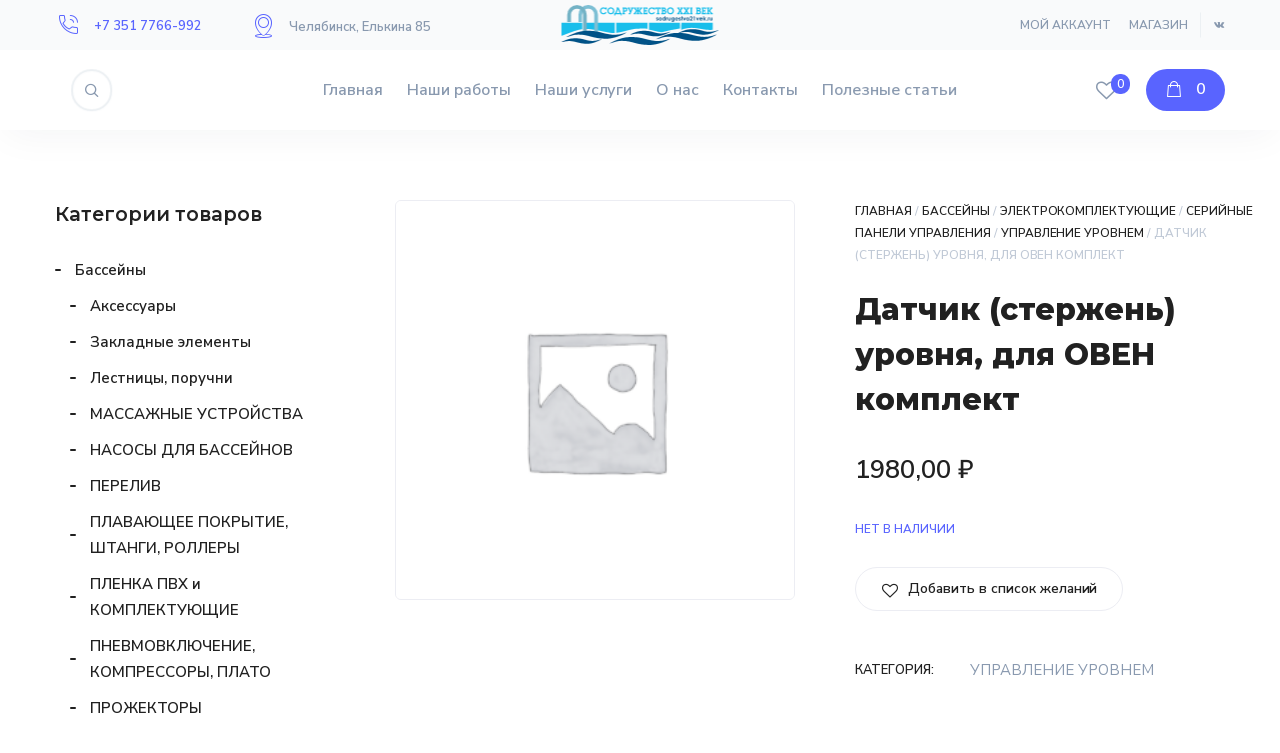

--- FILE ---
content_type: text/html; charset=UTF-8
request_url: https://sodrugestvo21vek.ru/product/datchik-sterzhen-urovnya-dlya-oven-komplekt/
body_size: 21476
content:
<!DOCTYPE html>
<html lang="ru-RU">
	<head>
		<meta charset="UTF-8" />
		<meta name="viewport" content="width=device-width, initial-scale=1, maximum-scale=1">
		<meta name="format-detection" content="telephone=no">
		<link rel="profile" href="http://gmpg.org/xfn/11" />
		<link rel="pingback" href="https://sodrugestvo21vek.ru/xmlrpc.php" />
						<script>document.documentElement.className = document.documentElement.className + ' yes-js js_active js'</script>
			<title>Датчик (стержень) уровня, для ОВЕН комплект &#8211; Содружество XXI век</title>
<meta name='robots' content='max-image-preview:large' />
<link rel='dns-prefetch' href='//www.google.com' />
<link rel="alternate" type="application/rss+xml" title="Содружество XXI век &raquo; Лента" href="https://sodrugestvo21vek.ru/feed/" />
<link rel="alternate" type="application/rss+xml" title="Содружество XXI век &raquo; Лента комментариев" href="https://sodrugestvo21vek.ru/comments/feed/" />
<link rel="alternate" title="oEmbed (JSON)" type="application/json+oembed" href="https://sodrugestvo21vek.ru/wp-json/oembed/1.0/embed?url=https%3A%2F%2Fsodrugestvo21vek.ru%2Fproduct%2Fdatchik-sterzhen-urovnya-dlya-oven-komplekt%2F" />
<link rel="alternate" title="oEmbed (XML)" type="text/xml+oembed" href="https://sodrugestvo21vek.ru/wp-json/oembed/1.0/embed?url=https%3A%2F%2Fsodrugestvo21vek.ru%2Fproduct%2Fdatchik-sterzhen-urovnya-dlya-oven-komplekt%2F&#038;format=xml" />
<style id='wp-img-auto-sizes-contain-inline-css'>
img:is([sizes=auto i],[sizes^="auto," i]){contain-intrinsic-size:3000px 1500px}
/*# sourceURL=wp-img-auto-sizes-contain-inline-css */
</style>
<style id='wp-emoji-styles-inline-css'>

	img.wp-smiley, img.emoji {
		display: inline !important;
		border: none !important;
		box-shadow: none !important;
		height: 1em !important;
		width: 1em !important;
		margin: 0 0.07em !important;
		vertical-align: -0.1em !important;
		background: none !important;
		padding: 0 !important;
	}
/*# sourceURL=wp-emoji-styles-inline-css */
</style>
<link rel='stylesheet' id='wp-block-library-css' href='https://sodrugestvo21vek.ru/wp-includes/css/dist/block-library/style.min.css?ver=6.9' media='all' />
<link rel='stylesheet' id='wc-blocks-style-css' href='https://sodrugestvo21vek.ru/wp-content/plugins/woocommerce/assets/client/blocks/wc-blocks.css?ver=wc-10.4.3' media='all' />
<style id='global-styles-inline-css'>
:root{--wp--preset--aspect-ratio--square: 1;--wp--preset--aspect-ratio--4-3: 4/3;--wp--preset--aspect-ratio--3-4: 3/4;--wp--preset--aspect-ratio--3-2: 3/2;--wp--preset--aspect-ratio--2-3: 2/3;--wp--preset--aspect-ratio--16-9: 16/9;--wp--preset--aspect-ratio--9-16: 9/16;--wp--preset--color--black: #000000;--wp--preset--color--cyan-bluish-gray: #abb8c3;--wp--preset--color--white: #ffffff;--wp--preset--color--pale-pink: #f78da7;--wp--preset--color--vivid-red: #cf2e2e;--wp--preset--color--luminous-vivid-orange: #ff6900;--wp--preset--color--luminous-vivid-amber: #fcb900;--wp--preset--color--light-green-cyan: #7bdcb5;--wp--preset--color--vivid-green-cyan: #00d084;--wp--preset--color--pale-cyan-blue: #8ed1fc;--wp--preset--color--vivid-cyan-blue: #0693e3;--wp--preset--color--vivid-purple: #9b51e0;--wp--preset--gradient--vivid-cyan-blue-to-vivid-purple: linear-gradient(135deg,rgb(6,147,227) 0%,rgb(155,81,224) 100%);--wp--preset--gradient--light-green-cyan-to-vivid-green-cyan: linear-gradient(135deg,rgb(122,220,180) 0%,rgb(0,208,130) 100%);--wp--preset--gradient--luminous-vivid-amber-to-luminous-vivid-orange: linear-gradient(135deg,rgb(252,185,0) 0%,rgb(255,105,0) 100%);--wp--preset--gradient--luminous-vivid-orange-to-vivid-red: linear-gradient(135deg,rgb(255,105,0) 0%,rgb(207,46,46) 100%);--wp--preset--gradient--very-light-gray-to-cyan-bluish-gray: linear-gradient(135deg,rgb(238,238,238) 0%,rgb(169,184,195) 100%);--wp--preset--gradient--cool-to-warm-spectrum: linear-gradient(135deg,rgb(74,234,220) 0%,rgb(151,120,209) 20%,rgb(207,42,186) 40%,rgb(238,44,130) 60%,rgb(251,105,98) 80%,rgb(254,248,76) 100%);--wp--preset--gradient--blush-light-purple: linear-gradient(135deg,rgb(255,206,236) 0%,rgb(152,150,240) 100%);--wp--preset--gradient--blush-bordeaux: linear-gradient(135deg,rgb(254,205,165) 0%,rgb(254,45,45) 50%,rgb(107,0,62) 100%);--wp--preset--gradient--luminous-dusk: linear-gradient(135deg,rgb(255,203,112) 0%,rgb(199,81,192) 50%,rgb(65,88,208) 100%);--wp--preset--gradient--pale-ocean: linear-gradient(135deg,rgb(255,245,203) 0%,rgb(182,227,212) 50%,rgb(51,167,181) 100%);--wp--preset--gradient--electric-grass: linear-gradient(135deg,rgb(202,248,128) 0%,rgb(113,206,126) 100%);--wp--preset--gradient--midnight: linear-gradient(135deg,rgb(2,3,129) 0%,rgb(40,116,252) 100%);--wp--preset--font-size--small: 13px;--wp--preset--font-size--medium: 20px;--wp--preset--font-size--large: 36px;--wp--preset--font-size--x-large: 42px;--wp--preset--spacing--20: 0.44rem;--wp--preset--spacing--30: 0.67rem;--wp--preset--spacing--40: 1rem;--wp--preset--spacing--50: 1.5rem;--wp--preset--spacing--60: 2.25rem;--wp--preset--spacing--70: 3.38rem;--wp--preset--spacing--80: 5.06rem;--wp--preset--shadow--natural: 6px 6px 9px rgba(0, 0, 0, 0.2);--wp--preset--shadow--deep: 12px 12px 50px rgba(0, 0, 0, 0.4);--wp--preset--shadow--sharp: 6px 6px 0px rgba(0, 0, 0, 0.2);--wp--preset--shadow--outlined: 6px 6px 0px -3px rgb(255, 255, 255), 6px 6px rgb(0, 0, 0);--wp--preset--shadow--crisp: 6px 6px 0px rgb(0, 0, 0);}:where(.is-layout-flex){gap: 0.5em;}:where(.is-layout-grid){gap: 0.5em;}body .is-layout-flex{display: flex;}.is-layout-flex{flex-wrap: wrap;align-items: center;}.is-layout-flex > :is(*, div){margin: 0;}body .is-layout-grid{display: grid;}.is-layout-grid > :is(*, div){margin: 0;}:where(.wp-block-columns.is-layout-flex){gap: 2em;}:where(.wp-block-columns.is-layout-grid){gap: 2em;}:where(.wp-block-post-template.is-layout-flex){gap: 1.25em;}:where(.wp-block-post-template.is-layout-grid){gap: 1.25em;}.has-black-color{color: var(--wp--preset--color--black) !important;}.has-cyan-bluish-gray-color{color: var(--wp--preset--color--cyan-bluish-gray) !important;}.has-white-color{color: var(--wp--preset--color--white) !important;}.has-pale-pink-color{color: var(--wp--preset--color--pale-pink) !important;}.has-vivid-red-color{color: var(--wp--preset--color--vivid-red) !important;}.has-luminous-vivid-orange-color{color: var(--wp--preset--color--luminous-vivid-orange) !important;}.has-luminous-vivid-amber-color{color: var(--wp--preset--color--luminous-vivid-amber) !important;}.has-light-green-cyan-color{color: var(--wp--preset--color--light-green-cyan) !important;}.has-vivid-green-cyan-color{color: var(--wp--preset--color--vivid-green-cyan) !important;}.has-pale-cyan-blue-color{color: var(--wp--preset--color--pale-cyan-blue) !important;}.has-vivid-cyan-blue-color{color: var(--wp--preset--color--vivid-cyan-blue) !important;}.has-vivid-purple-color{color: var(--wp--preset--color--vivid-purple) !important;}.has-black-background-color{background-color: var(--wp--preset--color--black) !important;}.has-cyan-bluish-gray-background-color{background-color: var(--wp--preset--color--cyan-bluish-gray) !important;}.has-white-background-color{background-color: var(--wp--preset--color--white) !important;}.has-pale-pink-background-color{background-color: var(--wp--preset--color--pale-pink) !important;}.has-vivid-red-background-color{background-color: var(--wp--preset--color--vivid-red) !important;}.has-luminous-vivid-orange-background-color{background-color: var(--wp--preset--color--luminous-vivid-orange) !important;}.has-luminous-vivid-amber-background-color{background-color: var(--wp--preset--color--luminous-vivid-amber) !important;}.has-light-green-cyan-background-color{background-color: var(--wp--preset--color--light-green-cyan) !important;}.has-vivid-green-cyan-background-color{background-color: var(--wp--preset--color--vivid-green-cyan) !important;}.has-pale-cyan-blue-background-color{background-color: var(--wp--preset--color--pale-cyan-blue) !important;}.has-vivid-cyan-blue-background-color{background-color: var(--wp--preset--color--vivid-cyan-blue) !important;}.has-vivid-purple-background-color{background-color: var(--wp--preset--color--vivid-purple) !important;}.has-black-border-color{border-color: var(--wp--preset--color--black) !important;}.has-cyan-bluish-gray-border-color{border-color: var(--wp--preset--color--cyan-bluish-gray) !important;}.has-white-border-color{border-color: var(--wp--preset--color--white) !important;}.has-pale-pink-border-color{border-color: var(--wp--preset--color--pale-pink) !important;}.has-vivid-red-border-color{border-color: var(--wp--preset--color--vivid-red) !important;}.has-luminous-vivid-orange-border-color{border-color: var(--wp--preset--color--luminous-vivid-orange) !important;}.has-luminous-vivid-amber-border-color{border-color: var(--wp--preset--color--luminous-vivid-amber) !important;}.has-light-green-cyan-border-color{border-color: var(--wp--preset--color--light-green-cyan) !important;}.has-vivid-green-cyan-border-color{border-color: var(--wp--preset--color--vivid-green-cyan) !important;}.has-pale-cyan-blue-border-color{border-color: var(--wp--preset--color--pale-cyan-blue) !important;}.has-vivid-cyan-blue-border-color{border-color: var(--wp--preset--color--vivid-cyan-blue) !important;}.has-vivid-purple-border-color{border-color: var(--wp--preset--color--vivid-purple) !important;}.has-vivid-cyan-blue-to-vivid-purple-gradient-background{background: var(--wp--preset--gradient--vivid-cyan-blue-to-vivid-purple) !important;}.has-light-green-cyan-to-vivid-green-cyan-gradient-background{background: var(--wp--preset--gradient--light-green-cyan-to-vivid-green-cyan) !important;}.has-luminous-vivid-amber-to-luminous-vivid-orange-gradient-background{background: var(--wp--preset--gradient--luminous-vivid-amber-to-luminous-vivid-orange) !important;}.has-luminous-vivid-orange-to-vivid-red-gradient-background{background: var(--wp--preset--gradient--luminous-vivid-orange-to-vivid-red) !important;}.has-very-light-gray-to-cyan-bluish-gray-gradient-background{background: var(--wp--preset--gradient--very-light-gray-to-cyan-bluish-gray) !important;}.has-cool-to-warm-spectrum-gradient-background{background: var(--wp--preset--gradient--cool-to-warm-spectrum) !important;}.has-blush-light-purple-gradient-background{background: var(--wp--preset--gradient--blush-light-purple) !important;}.has-blush-bordeaux-gradient-background{background: var(--wp--preset--gradient--blush-bordeaux) !important;}.has-luminous-dusk-gradient-background{background: var(--wp--preset--gradient--luminous-dusk) !important;}.has-pale-ocean-gradient-background{background: var(--wp--preset--gradient--pale-ocean) !important;}.has-electric-grass-gradient-background{background: var(--wp--preset--gradient--electric-grass) !important;}.has-midnight-gradient-background{background: var(--wp--preset--gradient--midnight) !important;}.has-small-font-size{font-size: var(--wp--preset--font-size--small) !important;}.has-medium-font-size{font-size: var(--wp--preset--font-size--medium) !important;}.has-large-font-size{font-size: var(--wp--preset--font-size--large) !important;}.has-x-large-font-size{font-size: var(--wp--preset--font-size--x-large) !important;}
/*# sourceURL=global-styles-inline-css */
</style>

<style id='classic-theme-styles-inline-css'>
/*! This file is auto-generated */
.wp-block-button__link{color:#fff;background-color:#32373c;border-radius:9999px;box-shadow:none;text-decoration:none;padding:calc(.667em + 2px) calc(1.333em + 2px);font-size:1.125em}.wp-block-file__button{background:#32373c;color:#fff;text-decoration:none}
/*# sourceURL=/wp-includes/css/classic-themes.min.css */
</style>
<link rel='stylesheet' id='contact-form-7-css' href='https://sodrugestvo21vek.ru/wp-content/plugins/contact-form-7/includes/css/styles.css?ver=6.1.4' media='all' />
<style id='woocommerce-inline-inline-css'>
.woocommerce form .form-row .required { visibility: visible; }
/*# sourceURL=woocommerce-inline-inline-css */
</style>
<link rel='stylesheet' id='jquery-selectBox-css' href='https://sodrugestvo21vek.ru/wp-content/plugins/yith-woocommerce-wishlist/assets/css/jquery.selectBox.css?ver=1.2.0' media='all' />
<link rel='stylesheet' id='woocommerce_prettyPhoto_css-css' href='//sodrugestvo21vek.ru/wp-content/plugins/woocommerce/assets/css/prettyPhoto.css?ver=3.1.6' media='all' />
<link rel='stylesheet' id='yith-wcwl-main-css' href='https://sodrugestvo21vek.ru/wp-content/plugins/yith-woocommerce-wishlist/assets/css/style.css?ver=4.11.0' media='all' />
<style id='yith-wcwl-main-inline-css'>
 :root { --rounded-corners-radius: 16px; --color-add-to-cart-background: #333333; --color-add-to-cart-text: #FFFFFF; --color-add-to-cart-border: #333333; --color-add-to-cart-background-hover: #4F4F4F; --color-add-to-cart-text-hover: #FFFFFF; --color-add-to-cart-border-hover: #4F4F4F; --add-to-cart-rounded-corners-radius: 16px; --color-button-style-1-background: #333333; --color-button-style-1-text: #FFFFFF; --color-button-style-1-border: #333333; --color-button-style-1-background-hover: #4F4F4F; --color-button-style-1-text-hover: #FFFFFF; --color-button-style-1-border-hover: #4F4F4F; --color-button-style-2-background: #333333; --color-button-style-2-text: #FFFFFF; --color-button-style-2-border: #333333; --color-button-style-2-background-hover: #4F4F4F; --color-button-style-2-text-hover: #FFFFFF; --color-button-style-2-border-hover: #4F4F4F; --color-wishlist-table-background: #FFFFFF; --color-wishlist-table-text: #6d6c6c; --color-wishlist-table-border: #FFFFFF; --color-headers-background: #F4F4F4; --color-share-button-color: #FFFFFF; --color-share-button-color-hover: #FFFFFF; --color-fb-button-background: #39599E; --color-fb-button-background-hover: #595A5A; --color-tw-button-background: #45AFE2; --color-tw-button-background-hover: #595A5A; --color-pr-button-background: #AB2E31; --color-pr-button-background-hover: #595A5A; --color-em-button-background: #FBB102; --color-em-button-background-hover: #595A5A; --color-wa-button-background: #00A901; --color-wa-button-background-hover: #595A5A; --feedback-duration: 3s } 
 :root { --rounded-corners-radius: 16px; --color-add-to-cart-background: #333333; --color-add-to-cart-text: #FFFFFF; --color-add-to-cart-border: #333333; --color-add-to-cart-background-hover: #4F4F4F; --color-add-to-cart-text-hover: #FFFFFF; --color-add-to-cart-border-hover: #4F4F4F; --add-to-cart-rounded-corners-radius: 16px; --color-button-style-1-background: #333333; --color-button-style-1-text: #FFFFFF; --color-button-style-1-border: #333333; --color-button-style-1-background-hover: #4F4F4F; --color-button-style-1-text-hover: #FFFFFF; --color-button-style-1-border-hover: #4F4F4F; --color-button-style-2-background: #333333; --color-button-style-2-text: #FFFFFF; --color-button-style-2-border: #333333; --color-button-style-2-background-hover: #4F4F4F; --color-button-style-2-text-hover: #FFFFFF; --color-button-style-2-border-hover: #4F4F4F; --color-wishlist-table-background: #FFFFFF; --color-wishlist-table-text: #6d6c6c; --color-wishlist-table-border: #FFFFFF; --color-headers-background: #F4F4F4; --color-share-button-color: #FFFFFF; --color-share-button-color-hover: #FFFFFF; --color-fb-button-background: #39599E; --color-fb-button-background-hover: #595A5A; --color-tw-button-background: #45AFE2; --color-tw-button-background-hover: #595A5A; --color-pr-button-background: #AB2E31; --color-pr-button-background-hover: #595A5A; --color-em-button-background: #FBB102; --color-em-button-background-hover: #595A5A; --color-wa-button-background: #00A901; --color-wa-button-background-hover: #595A5A; --feedback-duration: 3s } 
/*# sourceURL=yith-wcwl-main-inline-css */
</style>
<link rel='stylesheet' id='scape-style-css' href='https://sodrugestvo21vek.ru/wp-content/themes/scape/library/css/app.css?ver=1.0' media='all' />
<style id='scape-style-inline-css'>
.wtbx-site-preloader-inner {visibility:hidden; opacity: 0;}
/*# sourceURL=scape-style-inline-css */
</style>
<link rel='stylesheet' id='child-style-css' href='https://sodrugestvo21vek.ru/wp-content/themes/scape-sodr/style.css?ver=1.0' media='all' />
<link rel='stylesheet' id='scape-woocommerce-css' href='https://sodrugestvo21vek.ru/wp-content/themes/scape/library/css/woocommerce.css?ver=1.0' media='all' />
<link rel='stylesheet' id='scape-style-preloaders-css' href='//sodrugestvo21vek.ru/wp-content/uploads/wtbx_custom_styles/style-custom-preloaders.css?ver=1768816772' media='all' />
<link rel='stylesheet' id='scape-ui-font-css' href='https://sodrugestvo21vek.ru/wp-content/themes/scape/library/fonts/scape-ui.min.css?ver=1.0' media='all' />
<link rel='stylesheet' id='scape-header-style-css' href='//sodrugestvo21vek.ru/wp-content/uploads/wtbx_custom_styles/style-custom-header-15.css?ver=1.0' media='all' />
<script src="https://sodrugestvo21vek.ru/wp-includes/js/jquery/jquery.min.js?ver=3.7.1" id="jquery-core-js"></script>
<script src="https://sodrugestvo21vek.ru/wp-includes/js/jquery/jquery-migrate.min.js?ver=3.4.1" id="jquery-migrate-js"></script>
<script src="https://sodrugestvo21vek.ru/wp-content/plugins/woocommerce/assets/js/jquery-blockui/jquery.blockUI.min.js?ver=2.7.0-wc.10.4.3" id="wc-jquery-blockui-js" data-wp-strategy="defer"></script>
<script id="wc-add-to-cart-js-extra">
/* <![CDATA[ */
var wc_add_to_cart_params = {"ajax_url":"/wp-admin/admin-ajax.php","wc_ajax_url":"/?wc-ajax=%%endpoint%%","i18n_view_cart":"\u041f\u0440\u043e\u0441\u043c\u043e\u0442\u0440 \u043a\u043e\u0440\u0437\u0438\u043d\u044b","cart_url":"https://sodrugestvo21vek.ru/cart/","is_cart":"","cart_redirect_after_add":"no"};
//# sourceURL=wc-add-to-cart-js-extra
/* ]]> */
</script>
<script src="https://sodrugestvo21vek.ru/wp-content/plugins/woocommerce/assets/js/frontend/add-to-cart.min.js?ver=10.4.3" id="wc-add-to-cart-js" data-wp-strategy="defer"></script>
<script id="wc-single-product-js-extra">
/* <![CDATA[ */
var wc_single_product_params = {"i18n_required_rating_text":"\u041f\u043e\u0436\u0430\u043b\u0443\u0439\u0441\u0442\u0430, \u043f\u043e\u0441\u0442\u0430\u0432\u044c\u0442\u0435 \u043e\u0446\u0435\u043d\u043a\u0443","i18n_rating_options":["1 \u0438\u0437 5 \u0437\u0432\u0451\u0437\u0434","2 \u0438\u0437 5 \u0437\u0432\u0451\u0437\u0434","3 \u0438\u0437 5 \u0437\u0432\u0451\u0437\u0434","4 \u0438\u0437 5 \u0437\u0432\u0451\u0437\u0434","5 \u0438\u0437 5 \u0437\u0432\u0451\u0437\u0434"],"i18n_product_gallery_trigger_text":"\u041f\u0440\u043e\u0441\u043c\u043e\u0442\u0440 \u0433\u0430\u043b\u0435\u0440\u0435\u0438 \u0438\u0437\u043e\u0431\u0440\u0430\u0436\u0435\u043d\u0438\u0439 \u0432 \u043f\u043e\u043b\u043d\u043e\u044d\u043a\u0440\u0430\u043d\u043d\u043e\u043c \u0440\u0435\u0436\u0438\u043c\u0435","review_rating_required":"yes","flexslider":{"rtl":false,"animation":"slide","smoothHeight":true,"directionNav":false,"controlNav":"thumbnails","slideshow":false,"animationSpeed":500,"animationLoop":false,"allowOneSlide":false},"zoom_enabled":"","zoom_options":[],"photoswipe_enabled":"","photoswipe_options":{"shareEl":false,"closeOnScroll":false,"history":false,"hideAnimationDuration":0,"showAnimationDuration":0},"flexslider_enabled":""};
//# sourceURL=wc-single-product-js-extra
/* ]]> */
</script>
<script src="https://sodrugestvo21vek.ru/wp-content/plugins/woocommerce/assets/js/frontend/single-product.min.js?ver=10.4.3" id="wc-single-product-js" defer="defer" data-wp-strategy="defer"></script>
<script src="https://sodrugestvo21vek.ru/wp-content/plugins/woocommerce/assets/js/js-cookie/js.cookie.min.js?ver=2.1.4-wc.10.4.3" id="wc-js-cookie-js" defer="defer" data-wp-strategy="defer"></script>
<script id="woocommerce-js-extra">
/* <![CDATA[ */
var woocommerce_params = {"ajax_url":"/wp-admin/admin-ajax.php","wc_ajax_url":"/?wc-ajax=%%endpoint%%","i18n_password_show":"\u041f\u043e\u043a\u0430\u0437\u0430\u0442\u044c \u043f\u0430\u0440\u043e\u043b\u044c","i18n_password_hide":"\u0421\u043a\u0440\u044b\u0442\u044c \u043f\u0430\u0440\u043e\u043b\u044c"};
//# sourceURL=woocommerce-js-extra
/* ]]> */
</script>
<script src="https://sodrugestvo21vek.ru/wp-content/plugins/woocommerce/assets/js/frontend/woocommerce.min.js?ver=10.4.3" id="woocommerce-js" defer="defer" data-wp-strategy="defer"></script>
<script src="https://sodrugestvo21vek.ru/wp-content/plugins/js_composer/assets/js/vendors/woocommerce-add-to-cart.js?ver=8.7.2" id="vc_woocommerce-add-to-cart-js-js"></script>
<script></script><link rel="https://api.w.org/" href="https://sodrugestvo21vek.ru/wp-json/" /><link rel="alternate" title="JSON" type="application/json" href="https://sodrugestvo21vek.ru/wp-json/wp/v2/product/9719" /><link rel="canonical" href="https://sodrugestvo21vek.ru/product/datchik-sterzhen-urovnya-dlya-oven-komplekt/" />
<link rel='shortlink' href='https://sodrugestvo21vek.ru/?p=9719' />
<meta name="generator" content="Redux 4.5.10" />	<noscript><style>.woocommerce-product-gallery{ opacity: 1 !important; }</style></noscript>
	<meta name="generator" content="Powered by WPBakery Page Builder - drag and drop page builder for WordPress."/>
<meta name="generator" content="Powered by Slider Revolution 6.7.40 - responsive, Mobile-Friendly Slider Plugin for WordPress with comfortable drag and drop interface." />
<link rel="icon" href="https://sodrugestvo21vek.ru/wp-content/uploads/2022/08/cropped-cropped-asdweq-1-32x32.png" sizes="32x32" />
<link rel="icon" href="https://sodrugestvo21vek.ru/wp-content/uploads/2022/08/cropped-cropped-asdweq-1-192x192.png" sizes="192x192" />
<link rel="apple-touch-icon" href="https://sodrugestvo21vek.ru/wp-content/uploads/2022/08/cropped-cropped-asdweq-1-180x180.png" />
<meta name="msapplication-TileImage" content="https://sodrugestvo21vek.ru/wp-content/uploads/2022/08/cropped-cropped-asdweq-1-270x270.png" />
<script>function setREVStartSize(e){
			//window.requestAnimationFrame(function() {
				window.RSIW = window.RSIW===undefined ? window.innerWidth : window.RSIW;
				window.RSIH = window.RSIH===undefined ? window.innerHeight : window.RSIH;
				try {
					var pw = document.getElementById(e.c).parentNode.offsetWidth,
						newh;
					pw = pw===0 || isNaN(pw) || (e.l=="fullwidth" || e.layout=="fullwidth") ? window.RSIW : pw;
					e.tabw = e.tabw===undefined ? 0 : parseInt(e.tabw);
					e.thumbw = e.thumbw===undefined ? 0 : parseInt(e.thumbw);
					e.tabh = e.tabh===undefined ? 0 : parseInt(e.tabh);
					e.thumbh = e.thumbh===undefined ? 0 : parseInt(e.thumbh);
					e.tabhide = e.tabhide===undefined ? 0 : parseInt(e.tabhide);
					e.thumbhide = e.thumbhide===undefined ? 0 : parseInt(e.thumbhide);
					e.mh = e.mh===undefined || e.mh=="" || e.mh==="auto" ? 0 : parseInt(e.mh,0);
					if(e.layout==="fullscreen" || e.l==="fullscreen")
						newh = Math.max(e.mh,window.RSIH);
					else{
						e.gw = Array.isArray(e.gw) ? e.gw : [e.gw];
						for (var i in e.rl) if (e.gw[i]===undefined || e.gw[i]===0) e.gw[i] = e.gw[i-1];
						e.gh = e.el===undefined || e.el==="" || (Array.isArray(e.el) && e.el.length==0)? e.gh : e.el;
						e.gh = Array.isArray(e.gh) ? e.gh : [e.gh];
						for (var i in e.rl) if (e.gh[i]===undefined || e.gh[i]===0) e.gh[i] = e.gh[i-1];
											
						var nl = new Array(e.rl.length),
							ix = 0,
							sl;
						e.tabw = e.tabhide>=pw ? 0 : e.tabw;
						e.thumbw = e.thumbhide>=pw ? 0 : e.thumbw;
						e.tabh = e.tabhide>=pw ? 0 : e.tabh;
						e.thumbh = e.thumbhide>=pw ? 0 : e.thumbh;
						for (var i in e.rl) nl[i] = e.rl[i]<window.RSIW ? 0 : e.rl[i];
						sl = nl[0];
						for (var i in nl) if (sl>nl[i] && nl[i]>0) { sl = nl[i]; ix=i;}
						var m = pw>(e.gw[ix]+e.tabw+e.thumbw) ? 1 : (pw-(e.tabw+e.thumbw)) / (e.gw[ix]);
						newh =  (e.gh[ix] * m) + (e.tabh + e.thumbh);
					}
					var el = document.getElementById(e.c);
					if (el!==null && el) el.style.height = newh+"px";
					el = document.getElementById(e.c+"_wrapper");
					if (el!==null && el) {
						el.style.height = newh+"px";
						el.style.display = "block";
					}
				} catch(e){
					console.log("Failure at Presize of Slider:" + e)
				}
			//});
		  };</script>
<noscript><style> .wpb_animate_when_almost_visible { opacity: 1; }</style></noscript>	<link rel='stylesheet' id='redux-custom-fonts-css' href='//sodrugestvo21vek.ru/wp-content/uploads/redux/custom-fonts/fonts.css?ver=1674202531' media='all' />
<link rel='stylesheet' id='js_composer_front-css' href='https://sodrugestvo21vek.ru/wp-content/plugins/js_composer/assets/css/js_composer.min.css?ver=8.7.2' media='all' />
<link rel='stylesheet' id='scape-service-css' href='https://sodrugestvo21vek.ru/wp-content/themes/scape/library/css/module-service.css?ver=1.0' media='all' />
<link rel='stylesheet' id='wtbx_scape-devices-css' href='https://sodrugestvo21vek.ru/wp-content/plugins/scape-core/include/icon-fonts/scape-devices/scape-devices.min.css?ver=1.0' media='all' />
<link rel='stylesheet' id='wtbx_scape-tech-css' href='https://sodrugestvo21vek.ru/wp-content/plugins/scape-core/include/icon-fonts/scape-tech/scape-tech.min.css?ver=1.0' media='all' />
<link rel='stylesheet' id='scape-widgets-css' href='https://sodrugestvo21vek.ru/wp-content/themes/scape/library/css/module-widgets.css?ver=1.0' media='all' />
<link rel='stylesheet' id='scape-plyr-css' href='https://sodrugestvo21vek.ru/wp-content/themes/scape/library/css/module-plyr.css?ver=1.0' media='all' />
<link rel='stylesheet' id='scape-lightbox-style-css' href='https://sodrugestvo21vek.ru/wp-content/themes/scape/library/css/module-lightbox.css?ver=1.0' media='all' />
<link rel='stylesheet' id='scape-custom-scrollbar-css' href='https://sodrugestvo21vek.ru/wp-content/themes/scape/library/css/module-scrollbar.css?ver=1.0' media='all' />
<link rel='stylesheet' id='scape-socialicons-css' href='https://sodrugestvo21vek.ru/wp-content/themes/scape/library/css/module-sicons.css?ver=1.0' media='all' />
<link rel='stylesheet' id='wtbx-google-fonts-nunito-sans-css' href='//fonts.googleapis.com/css?family=Nunito+Sans%3A200%2C200italic%2C300%2C300italic%2Cregular%2Citalic%2C600%2C600italic%2C700%2C700italic%2C800%2C800italic%2C900%2C900italic&#038;subset=latin-ext&#038;ver=6.9' media='all' />
<link rel='stylesheet' id='wtbx-google-fonts-montserrat-css' href='//fonts.googleapis.com/css?family=Montserrat%3A100%2C100italic%2C200%2C200italic%2C300%2C300italic%2Cregular%2Citalic%2C500%2C500italic%2C600%2C600italic%2C700%2C700italic%2C800%2C800italic%2C900%2C900italic&#038;subset=cyrillic%2Clatin-ext&#038;ver=6.9' media='all' />
<link rel='stylesheet' id='rs-plugin-settings-css' href='//sodrugestvo21vek.ru/wp-content/plugins/revslider/sr6/assets/css/rs6.css?ver=6.7.40' media='all' />
<style id='rs-plugin-settings-inline-css'>
#rs-demo-id {}
/*# sourceURL=rs-plugin-settings-inline-css */
</style>
<link rel='stylesheet' id='scape-style-custom-css' href='//sodrugestvo21vek.ru/wp-content/uploads/wtbx_custom_styles/style-custom.css?ver=1768816772' media='all' />
</head>

	
	<body class="wp-singular product-template-default single single-product postid-9719 wp-theme-scape wp-child-theme-scape-sodr theme-scape woocommerce woocommerce-page woocommerce-no-js device-desktop wtbx-page-init anim_disable_tablet_landscape scape-ver-1.0 scape-core-ver-1.5.13 wpb-js-composer js-comp-ver-8.7.2 vc_responsive">
	    
	
    <div id="site">

	
    <div class="wtbx_mobile_backdrop"></div>
    <nav id="mobile-header" class="header-mobile-side wtbx_skin_light wtbx_design_default" data-width="290">
        <div class="mobile-nav-wrapper">
            <div class="mobile-nav-header">
                <div class="wtbx_mobile_close"></div>
            </div>
                                    <div class="wtbx_hs wtbx_hs_header">
                            <div class="wtbx_hs_inner clearfix">                                    <div class="wtbx_ha wtbx_ha_header_top clearfix"><div class="wtbx_header_part header_button header_button_alt wtbx_search_field_wrapper">
	<div class="search_field">
		<form role="search" method="get" class="searchform" action="https://sodrugestvo21vek.ru/">
			<input type="text" name="s" class="search-input" placeholder="Поиск" />
						<i class="scape-ui-search"></i>
		</form>
	</div>
</div></div>
                                </div>
                        </div>
                                            <div class="wtbx_hs wtbx_hs_main">
                            <div class="wtbx_hs_inner clearfix">                                    <div class="wtbx_ha wtbx_ha_main_main clearfix"><nav class="wtbx_header_part wtbx_menu_nav">
	<span class="wtbx_header_placeholder" data-slug="main-navigation"></span></nav></div>
                                </div>
                        </div>
                                            <div class="wtbx_hs wtbx_hs_footer">
                            <div class="wtbx_hs_inner clearfix">                                    <div class="wtbx_ha wtbx_ha_footer_bottom_stack clearfix"><div class="wtbx_header_part header_button wtbx_header_icons_wrapper"><ul class="wtbx_header_icons clearfix"><li class="wtbx_social_icon"><a href="https://vk.com/sodrxxi" target="_blank" class="wtbx_h_text_color wtbx_h_text_color_hover header_button_height"><i class="scape-ui-vk"></i></a></li></ul></div><div class="wtbx_header_part wtbx_header_space header_button_height"></div><div class="wtbx_header_part wtbx_header_border header_button_height"></div><div class="wtbx_header_part wtbx_header_space header_button_height"></div>	<div class="wtbx_header_part wtbx_header_text_wrapper">
		<div class="wtbx_header_text">© All rights reserved.</div>
	</div>
</div>
                                </div>
                        </div>
                            </div>
    </nav>


	<!-- Wrapper start -->
	<div id="wrapper">
		
	
    <header id="site-header" class="header-layout-15 header_sticky_no_topbar header_sticky_no_bottombar" data-width="960" data-height="" data-skin="light">
		
<div id="header-wrapper" class="header-desktop header-wrapper header-style-15  header-contained header-skin-light header_sticky header_sticky_scroll sticky-skin-light shadow_default_sticky">
	<div id="header-container" class="clearfix">
        <div class="wtbx_hs wtbx_hs_topbar">
            <div class="wtbx_hs_inner">

<div class="wtbx_header_logo_wrapper">
	<a class="wtbx_header_logo" href="https://sodrugestvo21vek.ru/">
					<img class="wtbx_logo_img" width="157" height="40" src="https://sodrugestvo21vek.ru/wp-content/uploads/2022/07/logo.svg" alt="Содружество XXI век" />
			</a>
</div>                        <div class="wtbx_ha wtbx_ha_topbar_left clearfix"><div class="wtbx_header_part wtbx_content_block header_button_height">
	
		<div class="wtbx_content_block_inner row-inner">
			<div class="wpb-content-wrapper"><div class="wtbx_vc_row wtbx_vc_row-139163816 wtbx_stretch_row wtbx_anim_style_1 wtbx_row-flex-align-stretch wtbx_row-content-align-middle wtbx_row-flex" data-skin="light"><div class="wtbx_vc_el_container wtbx_vc_row_container"><div class="wtbx_vc_el_inner wtbx_vc_row_inner"><div class="wtbx_row_wrapper"><div class="wtbx_row_content clearfix"><div class="wtbx_row_content_wrapper"><div class="wtbx_row_content_inner clearfix"><div class="wtbx_vc_column vc_col-sm-6 wtbx_with_image wtbx_vc_column-139164558"><div class="wtbx_vc_el_container wtbx_vc_column_container"><div class="wtbx_vc_el_inner wtbx_vc_column_inner"><div class="wtbx_column_wrapper clearfix"><div class="wtbx_column_content"><div class="wtbx_vc_content_box wtbx_vc_content_box-139164806 wtbx_style_custom wtbx_no_shadow wtbx_hover_no_shadow wtbx_border_default wtbx_scale_"><div class="wtbx_vc_el_container wtbx_vc_content_box_container wtbx_equal_height_cont clearfix"><div class="wtbx_vc_el_inner wtbx_vc_content_box_inner wtbx_equal_height_cont clearfix"><div class="wtbx_content_box_bg wtbx_content_box_bg_idle"></div><div class="wtbx_content_box_container"><div class="wtbx_content_box_wrapper"><div class="wtbx_content_box_content"><div class="wtbx_vc_service wtbx_vc_service-139165060 wtbx_style_left wtbx_bullet_cont_empty wtbx_bullet_no_shadow wtbx_bullet_no_border"><div class="wtbx_vc_el_container wtbx_vc_service_container"><div class="wtbx_vc_el_inner wtbx_vc_service_inner icon_anim_container"><div class="wtbx_service_bullet"><div class="wtbx_service_bullet_inner wtbx_service_bullet_icon"><i class="scape-devices-Phone-In-Talk wtbx_vc_icon"></i></div></div><div class="wtbx_service_content"><div class="wtbx_service_descr wtbx_textholder wtbx-text"><div style="line-height: 3; font-size: 13px;"><a href="tel:+73517766992">+7 351 7766-992</a></div>
</div></div></div></div></div></div></div></div></div></div></div></div></div></div></div></div><div class="wtbx_vc_column vc_col-sm-6 wtbx_with_image wtbx_vc_column-139165317"><div class="wtbx_vc_el_container wtbx_vc_column_container"><div class="wtbx_vc_el_inner wtbx_vc_column_inner"><div class="wtbx_column_wrapper clearfix"><div class="wtbx_column_content"><div class="wtbx_vc_content_box wtbx_vc_content_box-139165487 wtbx_style_custom wtbx_no_shadow wtbx_hover_no_shadow wtbx_border_default wtbx_scale_"><div class="wtbx_vc_el_container wtbx_vc_content_box_container wtbx_equal_height_cont clearfix"><div class="wtbx_vc_el_inner wtbx_vc_content_box_inner wtbx_equal_height_cont clearfix"><div class="wtbx_content_box_bg wtbx_content_box_bg_idle"></div><div class="wtbx_content_box_container"><div class="wtbx_content_box_wrapper"><div class="wtbx_content_box_content"><div class="wtbx_vc_service wtbx_vc_service-139165658 wtbx_style_left wtbx_bullet_cont_empty wtbx_bullet_no_shadow wtbx_bullet_no_border"><div class="wtbx_vc_el_container wtbx_vc_service_container"><div class="wtbx_vc_el_inner wtbx_vc_service_inner icon_anim_container"><div class="wtbx_service_bullet"><div class="wtbx_service_bullet_inner wtbx_service_bullet_icon"><i class="scape-tech-Location-4 wtbx_vc_icon"></i></div></div><div class="wtbx_service_content"><div class="wtbx_service_title wtbx_textholder wtbx-text">Челябинск, Елькина 85</div></div></div></div></div></div></div></div></div></div></div></div></div></div></div></div></div></div></div></div></div></div></div>
</div>		</div>
	</div></div>
		                                    <div class="wtbx_ha wtbx_ha_topbar_right clearfix"><div class="wtbx_header_part header_button wtbx_header_icons_wrapper"><ul class="wtbx_header_icons clearfix"><li class="wtbx_social_icon"><a href="https://vk.com/sodrxxi" target="_blank" class="wtbx_h_text_color wtbx_h_text_color_hover header_button_height"><i class="scape-ui-vk"></i></a></li></ul></div><div class="wtbx_header_part wtbx_header_space header_button_height"></div><div class="wtbx_header_part wtbx_header_border header_button_height"></div><div class="wtbx_header_part wtbx_header_space header_button_height"></div><nav class="wtbx_header_part wtbx_menu_nav">
	<ul id="menu-topbar" class="menu"><li class="menu-item menu-item-depth-0  menu-item-2269" data-id="menu-item-2269"><a href="https://sodrugestvo21vek.ru/my-account/" class="menu-link main-menu-link item-title">Мой аккаунт</a></li>
<li class="menu-item menu-item-depth-0  menu-item-2270" data-id="menu-item-2270"><a href="https://sodrugestvo21vek.ru/shop/" class="menu-link main-menu-link item-title">Магазин</a></li>
</ul></nav></div>
		                        </div>
        </div>
        <div class="wtbx_hs wtbx_hs_header">
            <div class="wtbx_hs_inner">                    <div class="wtbx_ha wtbx_ha_header_left clearfix"><div class="wtbx_header_part wtbx_header_space header_button_height"></div><div id="trigger-header-search" class="wtbx_header_part header_button search_button_wrapper search_button_wrapper_alt header_button_height">
	<div class="search_button wtbx_h_text_color">
		<i class="scape-ui-search"></i>
	</div>
</div>
</div>
				                    <div class="wtbx_ha wtbx_ha_header_main clearfix"><nav class="wtbx_header_part wtbx_menu_nav">
	<ul id="menu-main-navigation" class="menu"><li class="menu-item menu-item-depth-0  menu-item-2272" data-id="menu-item-2272"><a href="https://sodrugestvo21vek.ru/" class="menu-link main-menu-link item-title">Главная</a></li>
<li class="menu-item menu-item-depth-0  menu-item-12372" data-id="menu-item-12372"><a href="https://sodrugestvo21vek.ru/portfolio/" class="menu-link main-menu-link item-title">Наши работы</a></li>
<li class="menu-item menu-item-depth-0  menu-item-12373" data-id="menu-item-12373"><a href="https://sodrugestvo21vek.ru/services/" class="menu-link main-menu-link item-title">Наши услуги</a></li>
<li class="menu-item menu-item-depth-0  menu-item-12374" data-id="menu-item-12374"><a href="https://sodrugestvo21vek.ru/about/" class="menu-link main-menu-link item-title">О нас</a></li>
<li class="menu-item menu-item-depth-0  menu-item-12388" data-id="menu-item-12388"><a href="https://sodrugestvo21vek.ru/kontakty/" class="menu-link main-menu-link item-title">Контакты</a></li>
<li class="menu-item menu-item-depth-0  menu-item-12613" data-id="menu-item-12613"><a href="https://sodrugestvo21vek.ru/poleznye-stati/" class="menu-link main-menu-link item-title">Полезные статьи</a></li>
</ul></nav></div>
				                    <div class="wtbx_ha wtbx_ha_header_right clearfix">    <div class="wtbx_header_part header_button header_cart_wrapper header_button_alt header_cart_wrapper_alt">
                <a href="https://sodrugestvo21vek.ru/cart/" title="Click to view your shopping cart" class="header_cart header_alt_button">
            		<span class="header_cart_button">
			<i class="scape-ui-shopping-bag"></i>			<span class="cart_product_count">0</span>		</span>
		        </a>
        <div class="header_cart_widget"><div class="widget woocommerce widget_shopping_cart"><div class="widget_shopping_cart_content"></div></div></div>    </div>
<div class="wtbx_header_part wtbx_header_space header_button_height"></div>
	<div class="wtbx_header_part header_button header_wishlist_wrapper header_wishlist_wrapper_prim">
		<a href="https://sodrugestvo21vek.ru/wishlist/" title="Просмотреть ваш список желаний" class="header_wishlist wtbx_h_text_color wtbx_h_text_color_hover header_button_height">
			<i class="scape-ui-heart"></i>
			<span class="wishlist_count">0</span>
		</a>
	</div>

</div>
				            </div>
        </div>
	</div>
</div>		
    <div id="header-wrapper-mobile" class="header-mobile header-wrapper header-mobile-top header_sticky_scroll shadow_default_sticky">
        <div id="header-container-mobile" class="clearfix">
                                    <div class="wtbx_hs wtbx_hs_top_header">
                            <div class="wtbx_hs_inner clearfix">

<div class="wtbx_header_logo_wrapper">
	<a class="wtbx_header_logo" href="https://sodrugestvo21vek.ru/">
					<img class="wtbx_logo_img" width="150" height="60" src="https://sodrugestvo21vek.ru/wp-content/uploads/2022/07/logo.svg" alt="Содружество XXI век" />
			</a>
</div>                                        <div class="wtbx_ha wtbx_ha_top_header_right clearfix">    <div class="wtbx_header_part header_button header_cart_wrapper header_button_alt header_cart_wrapper_alt">
                <a href="https://sodrugestvo21vek.ru/cart/" title="Click to view your shopping cart" class="header_cart header_alt_button">
            		<span class="header_cart_button">
			<i class="scape-ui-shopping-bag"></i>			<span class="cart_product_count">0</span>		</span>
		        </a>
        <div class="header_cart_widget"><div class="widget woocommerce widget_shopping_cart"><div class="widget_shopping_cart_content"></div></div></div>    </div>
<div class="wtbx_header_part wtbx_header_space header_button_height"></div>
	<div class="wtbx_header_part header_button header_wishlist_wrapper header_wishlist_wrapper_prim">
		<a href="https://sodrugestvo21vek.ru/wishlist/" title="Просмотреть ваш список желаний" class="header_wishlist wtbx_h_text_color wtbx_h_text_color_hover header_button_height">
			<i class="scape-ui-heart"></i>
			<span class="wishlist_count">0</span>
		</a>
	</div>

                                                <div class="wtbx_header_part wtbx_mobile_trigger">
                                                    <div class="wtbx_header_trigger_inner">
                                                        <div class="line first"></div>
                                                        <div class="line second"></div>
                                                        <div class="line third"></div>
                                                    </div>
                                                </div>
                                            </div>
                                    </div>
                        </div>
                        </div>
    </div>

	</header><!-- #site-header -->

		<!-- Main start -->
		<div id="main" class="wtbx-footer-default">

						

			<!-- Page-wrap start -->
			<div id="page-wrap" class="clearfix">

<div id="container" class="container-single-product row-inner sidebar_left width-default">

	
	<div id="content">

        <div class="woocommerce-notices-wrapper"></div>

<div id="product-9719" class="clearfix post-9719 product type-product status-publish product_cat-upravlenie-urovnem first outofstock shipping-taxable purchasable product-type-simple">
	<div class="product-content-wrapper row-inner clearfix">
		<div class="wtbx-col-sm-6 wtbx-col-md-6">

			<div class="product-gallery woocommerce-product-gallery images thumbnails-bottom no-thumbnails" data-thumbnails="bottom">
	<figure class="woocommerce-product-gallery__wrapper clearfix">
		
<div class="wtbx-badges">

	
	
</div>

		<div class="product-main-image wtbx-lightbox-container"  data-counter="1" data-thumbnail="1" data-share-buttons="facebook,googleplus,linkedin,pinterest,twitter,vkontakte" data-scroll="1" data-id="139179391">

			<div class="woocommerce-product-gallery__image--placeholder"><img src="https://sodrugestvo21vek.ru/wp-content/uploads/woocommerce-placeholder-300x300.png" alt="Ожидается изображения товара" class="wp-post-image" /></div>
			
		</div>

		
	</figure>
</div>

		</div>

		<div class="wtbx-col-sm-6 wtbx-col-md-6">
			<div class="summary entry-summary">

				<nav class="woocommerce-breadcrumb" aria-label="Breadcrumb"><a href="https://sodrugestvo21vek.ru">Главная</a>&nbsp;&#47;&nbsp;<a href="https://sodrugestvo21vek.ru/product-category/bassejny/">Бассейны</a>&nbsp;&#47;&nbsp;<a href="https://sodrugestvo21vek.ru/product-category/bassejny/elektrokomplektuyushhie/">ЭЛЕКТРОКОМПЛЕКТУЮЩИЕ</a>&nbsp;&#47;&nbsp;<a href="https://sodrugestvo21vek.ru/product-category/bassejny/elektrokomplektuyushhie/serijnye-paneli-upravleniya/">СЕРИЙНЫЕ ПАНЕЛИ УПРАВЛЕНИЯ</a>&nbsp;&#47;&nbsp;<a href="https://sodrugestvo21vek.ru/product-category/bassejny/elektrokomplektuyushhie/serijnye-paneli-upravleniya/upravlenie-urovnem/">УПРАВЛЕНИЕ УРОВНЕМ</a>&nbsp;&#47;&nbsp;Датчик (стержень) уровня, для ОВЕН комплект</nav><h1 class="product_title entry-title">
	Датчик (стержень) уровня, для ОВЕН комплект</h1>


<div itemprop="offers" itemscope itemtype="http://schema.org/Offer">

	<p class="price"><span class="woocommerce-Price-amount amount"><bdi>1980,00&nbsp;<span class="woocommerce-Price-currencySymbol">&#8381;</span></bdi></span></p>

	<meta itemprop="price" content="1980" />
	<meta itemprop="priceCurrency" content="RUB" />
	<link itemprop="availability" href="http://schema.org/OutOfStock" />

</div>
<p class="stock out-of-stock">Нет в наличии</p>

<div class="yith-wcwl-add-to-wishlist add-to-wishlist-9719">
		    <div class="yith-wcwl-add-button show" style="display:block">
	        
<a href="/product/datchik-sterzhen-urovnya-dlya-oven-komplekt/?add_to_wishlist=9719" rel="nofollow" data-product-id="9719" data-product-type="simple" class="add_to_wishlist single_add_to_wishlist" >
	<i class="scape-ui-heart" aria-hidden="true"></i>
	Добавить в список желаний</a>	    </div>

	    <div class="yith-wcwl-wishlistaddedbrowse hide" style="display:none;">
		    <i class="scape-ui-heart-filled" aria-hidden="true"></i>
		    <span class="feedback">Товар добавлен!</span>
	        <a href="https://sodrugestvo21vek.ru/wishlist/" rel="nofollow">
	            <span class="wishlist-browse">Посмотреть список желаний</span>
	        </a>
	    </div>

	    <div class="yith-wcwl-wishlistexistsbrowse hide" style="display:none">
	        <i class="scape-ui-heart-filled" aria-hidden="true"></i>
	        <span class="feedback">Товар уже в вашем Избранном!</span>
		    <a href="https://sodrugestvo21vek.ru/wishlist/" rel="nofollow">
		        <span class="wishlist-browse">Посмотреть список желаний</span>
	        </a>
	    </div>

	    <div style="clear:both"></div>
	    <div class="yith-wcwl-wishlistaddresponse"></div>
	
</div>

<div class="clear"></div><div class="product_meta item-fields">

	
	
	<div class="posted_in item-field"><span class="item-label">Категория:</span><div class="item-value clearfix"> <a href="https://sodrugestvo21vek.ru/product-category/bassejny/elektrokomplektuyushhie/serijnye-paneli-upravleniya/upravlenie-urovnem/" rel="tag">УПРАВЛЕНИЕ УРОВНЕМ</a></div></div>
	
</div>

			</div><!-- .summary -->
		</div>
	</div>

	
	<section class="related products">
		<div class="row-inner clearfix">
			<div class="wtbx-col-sm-12">
				<div class="wtbx-section-title">
					<h2 class="related-products-title">Похожие товары</h2>
				</div>
			</div>

			<div class="wtbx-product-carousel clearfix" data-perpage="4">

				
					
<li class="wtbx-product-entry wtbx-product-single-entry wtbx-masonry-entry wtbx-grid-entry product type-product post-10428 status-publish instock product_cat-upravlenie-urovnem shipping-taxable purchasable product-type-simple">
		<div class="wtbx-product-wrapper wtbx-reveal-cont">
		<div class="wtbx-product-inner">

			
			<div class="wtbx-product-header clearfix">
				
					<div class="wtbx-product-actions">
													<div class="product-actions-trigger">
								<span class="first"></span>
								<span class="second"></span>
								<span class="third"></span>
							</div>

							<div class="product-actions-options">
																	<a class="wtbx-option wtbx-option-zoom wtbx-lightbox-item" data-share="https://sodrugestvo21vek.ru/product/poplavok-elektromehanicheskij/" data-itemlink="https://sodrugestvo21vek.ru/product/poplavok-elektromehanicheskij/" data-dynamic="1" data-dynamicel="[{&quot;src&quot;:false,&quot;thumb&quot;:false}]" data-counter="1" data-thumbnail="1" data-share-buttons="facebook,googleplus,linkedin,pinterest,twitter,vkontakte" data-scroll="1" data-id="139274432">Увеличить<i class="scape-ui-zoom-in" aria-hidden="true"></i></a>
																									<div class="wtbx-option wtbx-option-preview wtbx-lightbox-item wtbx-lightbox-item-ajax" data-share="https://sodrugestvo21vek.ru/product/poplavok-elektromehanicheskij/" data-itemlink="https://sodrugestvo21vek.ru/product/poplavok-elektromehanicheskij/" data-productid="10428" data-ajax="1" data-nonce="1abb5c008d">Быстрый предварительный просмотр<i class="scape-ui-maximize" aria-hidden="true"></i></div>
															</div>

						
													<a class="wtbx-option wtbx-option-single wtbx-option-in-slider wtbx-option-zoom wtbx-lightbox-item" data-share="https://sodrugestvo21vek.ru/product/poplavok-elektromehanicheskij/" data-itemlink="https://sodrugestvo21vek.ru/product/poplavok-elektromehanicheskij/" data-dynamic="1" data-dynamicel="[{&quot;src&quot;:false,&quot;thumb&quot;:false}]" data-counter="1" data-thumbnail="1" data-share-buttons="facebook,googleplus,linkedin,pinterest,twitter,vkontakte" data-scroll="1" data-id="139274432"><i class="scape-ui-zoom-in" aria-hidden="true"></i></a>
						
					</div>

							</div>

			

<div class="wtbx-product-image"><div class="wtbx-product-image-wrapper"><div class="wtbx-product-thumb"><div class="wtbx-no-image" data-text="Изображение не найдено" style="padding-bottom:100%"></div></div></div></div>            <div class="wtbx-product-title">
				<h3>Поплавок электромеханический</h3>            </div>
			
			<a class="wtbx-product-link" href="https://sodrugestvo21vek.ru/product/poplavok-elektromehanicheskij/"></a>

			<div class="wtbx-product-footer clearfix">
				
	<span class="price"><span class="woocommerce-Price-amount amount"><bdi>875,00&nbsp;<span class="woocommerce-Price-currencySymbol">&#8381;</span></bdi></span></span>

<div class="yith-wcwl-add-to-wishlist add-to-wishlist-10428">
		    <div class="yith-wcwl-add-button show" style="display:block">
	        
<a href="/product/datchik-sterzhen-urovnya-dlya-oven-komplekt/?add_to_wishlist=10428" rel="nofollow" data-product-id="10428" data-product-type="simple" class="add_to_wishlist single_add_to_wishlist" >
	<i class="scape-ui-heart" aria-hidden="true"></i>
	Добавить в список желаний</a>	    </div>

	    <div class="yith-wcwl-wishlistaddedbrowse hide" style="display:none;">
		    <i class="scape-ui-heart-filled" aria-hidden="true"></i>
		    <span class="feedback">Товар добавлен!</span>
	        <a href="https://sodrugestvo21vek.ru/wishlist/" rel="nofollow">
	            <span class="wishlist-browse">Посмотреть список желаний</span>
	        </a>
	    </div>

	    <div class="yith-wcwl-wishlistexistsbrowse hide" style="display:none">
	        <i class="scape-ui-heart-filled" aria-hidden="true"></i>
	        <span class="feedback">Товар уже в вашем Избранном!</span>
		    <a href="https://sodrugestvo21vek.ru/wishlist/" rel="nofollow">
		        <span class="wishlist-browse">Посмотреть список желаний</span>
	        </a>
	    </div>

	    <div style="clear:both"></div>
	    <div class="yith-wcwl-wishlistaddresponse"></div>
	
</div>

<div class="clear"></div><a rel="nofollow" href="/product/datchik-sterzhen-urovnya-dlya-oven-komplekt/?add-to-cart=10428" data-quantity="1" data-product_id="10428" class="button product_type_simple add_to_cart_button ajax_add_to_cart" ><i class="scape-ui-shopping-bag not-added-to-cart" aria-hidden="true"></i><i class="scape-ui-shopping-bag-filled added-to-cart" aria-hidden="true"></i></a><a rel="nofollow" href="/product/datchik-sterzhen-urovnya-dlya-oven-komplekt/?add-to-cart=10428" data-quantity="1" data-product_id="10428" class="cart-label button product_type_simple add_to_cart_button ajax_add_to_cart" >В корзину</a>			</div>

			
		</div>
	</div>
</li>

				
					
<li class="wtbx-product-entry wtbx-product-single-entry wtbx-masonry-entry wtbx-grid-entry product type-product post-11153 status-publish last instock product_cat-upravlenie-urovnem shipping-taxable purchasable product-type-simple">
		<div class="wtbx-product-wrapper wtbx-reveal-cont">
		<div class="wtbx-product-inner">

			
			<div class="wtbx-product-header clearfix">
				
					<div class="wtbx-product-actions">
													<div class="product-actions-trigger">
								<span class="first"></span>
								<span class="second"></span>
								<span class="third"></span>
							</div>

							<div class="product-actions-options">
																	<a class="wtbx-option wtbx-option-zoom wtbx-lightbox-item" data-share="https://sodrugestvo21vek.ru/product/datchik-sterzhen-urovnya-nedr-ts-1-m/" data-itemlink="https://sodrugestvo21vek.ru/product/datchik-sterzhen-urovnya-nedr-ts-1-m/" data-dynamic="1" data-dynamicel="[{&quot;src&quot;:false,&quot;thumb&quot;:false}]" data-counter="1" data-thumbnail="1" data-share-buttons="facebook,googleplus,linkedin,pinterest,twitter,vkontakte" data-scroll="1" data-id="139278704">Увеличить<i class="scape-ui-zoom-in" aria-hidden="true"></i></a>
																									<div class="wtbx-option wtbx-option-preview wtbx-lightbox-item wtbx-lightbox-item-ajax" data-share="https://sodrugestvo21vek.ru/product/datchik-sterzhen-urovnya-nedr-ts-1-m/" data-itemlink="https://sodrugestvo21vek.ru/product/datchik-sterzhen-urovnya-nedr-ts-1-m/" data-productid="11153" data-ajax="1" data-nonce="1abb5c008d">Быстрый предварительный просмотр<i class="scape-ui-maximize" aria-hidden="true"></i></div>
															</div>

						
													<a class="wtbx-option wtbx-option-single wtbx-option-in-slider wtbx-option-zoom wtbx-lightbox-item" data-share="https://sodrugestvo21vek.ru/product/datchik-sterzhen-urovnya-nedr-ts-1-m/" data-itemlink="https://sodrugestvo21vek.ru/product/datchik-sterzhen-urovnya-nedr-ts-1-m/" data-dynamic="1" data-dynamicel="[{&quot;src&quot;:false,&quot;thumb&quot;:false}]" data-counter="1" data-thumbnail="1" data-share-buttons="facebook,googleplus,linkedin,pinterest,twitter,vkontakte" data-scroll="1" data-id="139278704"><i class="scape-ui-zoom-in" aria-hidden="true"></i></a>
						
					</div>

							</div>

			

<div class="wtbx-product-image"><div class="wtbx-product-image-wrapper"><div class="wtbx-product-thumb"><div class="wtbx-no-image" data-text="Изображение не найдено" style="padding-bottom:100%"></div></div></div></div>            <div class="wtbx-product-title">
				<h3>Датчик стержень уровня недр. тс. 1 м.</h3>            </div>
			
			<a class="wtbx-product-link" href="https://sodrugestvo21vek.ru/product/datchik-sterzhen-urovnya-nedr-ts-1-m/"></a>

			<div class="wtbx-product-footer clearfix">
				
	<span class="price"><span class="woocommerce-Price-amount amount"><bdi>251,82&nbsp;<span class="woocommerce-Price-currencySymbol">&#8381;</span></bdi></span></span>

<div class="yith-wcwl-add-to-wishlist add-to-wishlist-11153">
		    <div class="yith-wcwl-add-button show" style="display:block">
	        
<a href="/product/datchik-sterzhen-urovnya-dlya-oven-komplekt/?add_to_wishlist=11153" rel="nofollow" data-product-id="11153" data-product-type="simple" class="add_to_wishlist single_add_to_wishlist" >
	<i class="scape-ui-heart" aria-hidden="true"></i>
	Добавить в список желаний</a>	    </div>

	    <div class="yith-wcwl-wishlistaddedbrowse hide" style="display:none;">
		    <i class="scape-ui-heart-filled" aria-hidden="true"></i>
		    <span class="feedback">Товар добавлен!</span>
	        <a href="https://sodrugestvo21vek.ru/wishlist/" rel="nofollow">
	            <span class="wishlist-browse">Посмотреть список желаний</span>
	        </a>
	    </div>

	    <div class="yith-wcwl-wishlistexistsbrowse hide" style="display:none">
	        <i class="scape-ui-heart-filled" aria-hidden="true"></i>
	        <span class="feedback">Товар уже в вашем Избранном!</span>
		    <a href="https://sodrugestvo21vek.ru/wishlist/" rel="nofollow">
		        <span class="wishlist-browse">Посмотреть список желаний</span>
	        </a>
	    </div>

	    <div style="clear:both"></div>
	    <div class="yith-wcwl-wishlistaddresponse"></div>
	
</div>

<div class="clear"></div><a rel="nofollow" href="/product/datchik-sterzhen-urovnya-dlya-oven-komplekt/?add-to-cart=11153" data-quantity="1" data-product_id="11153" class="button product_type_simple add_to_cart_button ajax_add_to_cart" ><i class="scape-ui-shopping-bag not-added-to-cart" aria-hidden="true"></i><i class="scape-ui-shopping-bag-filled added-to-cart" aria-hidden="true"></i></a><a rel="nofollow" href="/product/datchik-sterzhen-urovnya-dlya-oven-komplekt/?add-to-cart=11153" data-quantity="1" data-product_id="11153" class="cart-label button product_type_simple add_to_cart_button ajax_add_to_cart" >В корзину</a>			</div>

			
		</div>
	</div>
</li>

				
					
<li class="wtbx-product-entry wtbx-product-single-entry wtbx-masonry-entry wtbx-grid-entry product type-product post-11154 status-publish first instock product_cat-upravlenie-urovnem shipping-taxable purchasable product-type-simple">
		<div class="wtbx-product-wrapper wtbx-reveal-cont">
		<div class="wtbx-product-inner">

			
			<div class="wtbx-product-header clearfix">
				
					<div class="wtbx-product-actions">
													<div class="product-actions-trigger">
								<span class="first"></span>
								<span class="second"></span>
								<span class="third"></span>
							</div>

							<div class="product-actions-options">
																	<a class="wtbx-option wtbx-option-zoom wtbx-lightbox-item" data-share="https://sodrugestvo21vek.ru/product/datchik-sterzhen-urovnya-nedr-ts-2-m/" data-itemlink="https://sodrugestvo21vek.ru/product/datchik-sterzhen-urovnya-nedr-ts-2-m/" data-dynamic="1" data-dynamicel="[{&quot;src&quot;:false,&quot;thumb&quot;:false}]" data-counter="1" data-thumbnail="1" data-share-buttons="facebook,googleplus,linkedin,pinterest,twitter,vkontakte" data-scroll="1" data-id="139282050">Увеличить<i class="scape-ui-zoom-in" aria-hidden="true"></i></a>
																									<div class="wtbx-option wtbx-option-preview wtbx-lightbox-item wtbx-lightbox-item-ajax" data-share="https://sodrugestvo21vek.ru/product/datchik-sterzhen-urovnya-nedr-ts-2-m/" data-itemlink="https://sodrugestvo21vek.ru/product/datchik-sterzhen-urovnya-nedr-ts-2-m/" data-productid="11154" data-ajax="1" data-nonce="1abb5c008d">Быстрый предварительный просмотр<i class="scape-ui-maximize" aria-hidden="true"></i></div>
															</div>

						
													<a class="wtbx-option wtbx-option-single wtbx-option-in-slider wtbx-option-zoom wtbx-lightbox-item" data-share="https://sodrugestvo21vek.ru/product/datchik-sterzhen-urovnya-nedr-ts-2-m/" data-itemlink="https://sodrugestvo21vek.ru/product/datchik-sterzhen-urovnya-nedr-ts-2-m/" data-dynamic="1" data-dynamicel="[{&quot;src&quot;:false,&quot;thumb&quot;:false}]" data-counter="1" data-thumbnail="1" data-share-buttons="facebook,googleplus,linkedin,pinterest,twitter,vkontakte" data-scroll="1" data-id="139282050"><i class="scape-ui-zoom-in" aria-hidden="true"></i></a>
						
					</div>

							</div>

			

<div class="wtbx-product-image"><div class="wtbx-product-image-wrapper"><div class="wtbx-product-thumb"><div class="wtbx-no-image" data-text="Изображение не найдено" style="padding-bottom:100%"></div></div></div></div>            <div class="wtbx-product-title">
				<h3>Датчик стержень уровня недр. тс. 2 м.</h3>            </div>
			
			<a class="wtbx-product-link" href="https://sodrugestvo21vek.ru/product/datchik-sterzhen-urovnya-nedr-ts-2-m/"></a>

			<div class="wtbx-product-footer clearfix">
				
	<span class="price"><span class="woocommerce-Price-amount amount"><bdi>412,00&nbsp;<span class="woocommerce-Price-currencySymbol">&#8381;</span></bdi></span></span>

<div class="yith-wcwl-add-to-wishlist add-to-wishlist-11154">
		    <div class="yith-wcwl-add-button show" style="display:block">
	        
<a href="/product/datchik-sterzhen-urovnya-dlya-oven-komplekt/?add_to_wishlist=11154" rel="nofollow" data-product-id="11154" data-product-type="simple" class="add_to_wishlist single_add_to_wishlist" >
	<i class="scape-ui-heart" aria-hidden="true"></i>
	Добавить в список желаний</a>	    </div>

	    <div class="yith-wcwl-wishlistaddedbrowse hide" style="display:none;">
		    <i class="scape-ui-heart-filled" aria-hidden="true"></i>
		    <span class="feedback">Товар добавлен!</span>
	        <a href="https://sodrugestvo21vek.ru/wishlist/" rel="nofollow">
	            <span class="wishlist-browse">Посмотреть список желаний</span>
	        </a>
	    </div>

	    <div class="yith-wcwl-wishlistexistsbrowse hide" style="display:none">
	        <i class="scape-ui-heart-filled" aria-hidden="true"></i>
	        <span class="feedback">Товар уже в вашем Избранном!</span>
		    <a href="https://sodrugestvo21vek.ru/wishlist/" rel="nofollow">
		        <span class="wishlist-browse">Посмотреть список желаний</span>
	        </a>
	    </div>

	    <div style="clear:both"></div>
	    <div class="yith-wcwl-wishlistaddresponse"></div>
	
</div>

<div class="clear"></div><a rel="nofollow" href="/product/datchik-sterzhen-urovnya-dlya-oven-komplekt/?add-to-cart=11154" data-quantity="1" data-product_id="11154" class="button product_type_simple add_to_cart_button ajax_add_to_cart" ><i class="scape-ui-shopping-bag not-added-to-cart" aria-hidden="true"></i><i class="scape-ui-shopping-bag-filled added-to-cart" aria-hidden="true"></i></a><a rel="nofollow" href="/product/datchik-sterzhen-urovnya-dlya-oven-komplekt/?add-to-cart=11154" data-quantity="1" data-product_id="11154" class="cart-label button product_type_simple add_to_cart_button ajax_add_to_cart" >В корзину</a>			</div>

			
		</div>
	</div>
</li>

				
					
<li class="wtbx-product-entry wtbx-product-single-entry wtbx-masonry-entry wtbx-grid-entry product type-product post-11112 status-publish instock product_cat-upravlenie-urovnem shipping-taxable purchasable product-type-simple">
		<div class="wtbx-product-wrapper wtbx-reveal-cont">
		<div class="wtbx-product-inner">

			
			<div class="wtbx-product-header clearfix">
				
					<div class="wtbx-product-actions">
													<div class="product-actions-trigger">
								<span class="first"></span>
								<span class="second"></span>
								<span class="third"></span>
							</div>

							<div class="product-actions-options">
																	<a class="wtbx-option wtbx-option-zoom wtbx-lightbox-item" data-share="https://sodrugestvo21vek.ru/product/el-blok-regulirovki-urovnya-zhidkosti-v-bake-oven-sau-mp-shh1-20/" data-itemlink="https://sodrugestvo21vek.ru/product/el-blok-regulirovki-urovnya-zhidkosti-v-bake-oven-sau-mp-shh1-20/" data-dynamic="1" data-dynamicel="[{&quot;src&quot;:false,&quot;thumb&quot;:false}]" data-counter="1" data-thumbnail="1" data-share-buttons="facebook,googleplus,linkedin,pinterest,twitter,vkontakte" data-scroll="1" data-id="139285355">Увеличить<i class="scape-ui-zoom-in" aria-hidden="true"></i></a>
																									<div class="wtbx-option wtbx-option-preview wtbx-lightbox-item wtbx-lightbox-item-ajax" data-share="https://sodrugestvo21vek.ru/product/el-blok-regulirovki-urovnya-zhidkosti-v-bake-oven-sau-mp-shh1-20/" data-itemlink="https://sodrugestvo21vek.ru/product/el-blok-regulirovki-urovnya-zhidkosti-v-bake-oven-sau-mp-shh1-20/" data-productid="11112" data-ajax="1" data-nonce="1abb5c008d">Быстрый предварительный просмотр<i class="scape-ui-maximize" aria-hidden="true"></i></div>
															</div>

						
													<a class="wtbx-option wtbx-option-single wtbx-option-in-slider wtbx-option-zoom wtbx-lightbox-item" data-share="https://sodrugestvo21vek.ru/product/el-blok-regulirovki-urovnya-zhidkosti-v-bake-oven-sau-mp-shh1-20/" data-itemlink="https://sodrugestvo21vek.ru/product/el-blok-regulirovki-urovnya-zhidkosti-v-bake-oven-sau-mp-shh1-20/" data-dynamic="1" data-dynamicel="[{&quot;src&quot;:false,&quot;thumb&quot;:false}]" data-counter="1" data-thumbnail="1" data-share-buttons="facebook,googleplus,linkedin,pinterest,twitter,vkontakte" data-scroll="1" data-id="139285355"><i class="scape-ui-zoom-in" aria-hidden="true"></i></a>
						
					</div>

							</div>

			

<div class="wtbx-product-image"><div class="wtbx-product-image-wrapper"><div class="wtbx-product-thumb"><div class="wtbx-no-image" data-text="Изображение не найдено" style="padding-bottom:100%"></div></div></div></div>            <div class="wtbx-product-title">
				<h3>Эл. блок регулировки уровня жидкости в баке ОВЕН САУ-МП-Щ1.20</h3>            </div>
			
			<a class="wtbx-product-link" href="https://sodrugestvo21vek.ru/product/el-blok-regulirovki-urovnya-zhidkosti-v-bake-oven-sau-mp-shh1-20/"></a>

			<div class="wtbx-product-footer clearfix">
				
	<span class="price"><span class="woocommerce-Price-amount amount"><bdi>10918,80&nbsp;<span class="woocommerce-Price-currencySymbol">&#8381;</span></bdi></span></span>

<div class="yith-wcwl-add-to-wishlist add-to-wishlist-11112">
		    <div class="yith-wcwl-add-button show" style="display:block">
	        
<a href="/product/datchik-sterzhen-urovnya-dlya-oven-komplekt/?add_to_wishlist=11112" rel="nofollow" data-product-id="11112" data-product-type="simple" class="add_to_wishlist single_add_to_wishlist" >
	<i class="scape-ui-heart" aria-hidden="true"></i>
	Добавить в список желаний</a>	    </div>

	    <div class="yith-wcwl-wishlistaddedbrowse hide" style="display:none;">
		    <i class="scape-ui-heart-filled" aria-hidden="true"></i>
		    <span class="feedback">Товар добавлен!</span>
	        <a href="https://sodrugestvo21vek.ru/wishlist/" rel="nofollow">
	            <span class="wishlist-browse">Посмотреть список желаний</span>
	        </a>
	    </div>

	    <div class="yith-wcwl-wishlistexistsbrowse hide" style="display:none">
	        <i class="scape-ui-heart-filled" aria-hidden="true"></i>
	        <span class="feedback">Товар уже в вашем Избранном!</span>
		    <a href="https://sodrugestvo21vek.ru/wishlist/" rel="nofollow">
		        <span class="wishlist-browse">Посмотреть список желаний</span>
	        </a>
	    </div>

	    <div style="clear:both"></div>
	    <div class="yith-wcwl-wishlistaddresponse"></div>
	
</div>

<div class="clear"></div><a rel="nofollow" href="/product/datchik-sterzhen-urovnya-dlya-oven-komplekt/?add-to-cart=11112" data-quantity="1" data-product_id="11112" class="button product_type_simple add_to_cart_button ajax_add_to_cart" ><i class="scape-ui-shopping-bag not-added-to-cart" aria-hidden="true"></i><i class="scape-ui-shopping-bag-filled added-to-cart" aria-hidden="true"></i></a><a rel="nofollow" href="/product/datchik-sterzhen-urovnya-dlya-oven-komplekt/?add-to-cart=11112" data-quantity="1" data-product_id="11112" class="cart-label button product_type_simple add_to_cart_button ajax_add_to_cart" >В корзину</a>			</div>

			
		</div>
	</div>
</li>

				
					
<li class="wtbx-product-entry wtbx-product-single-entry wtbx-masonry-entry wtbx-grid-entry product type-product post-9522 status-publish last instock product_cat-upravlenie-urovnem shipping-taxable purchasable product-type-simple">
		<div class="wtbx-product-wrapper wtbx-reveal-cont">
		<div class="wtbx-product-inner">

			
			<div class="wtbx-product-header clearfix">
				
					<div class="wtbx-product-actions">
													<div class="product-actions-trigger">
								<span class="first"></span>
								<span class="second"></span>
								<span class="third"></span>
							</div>

							<div class="product-actions-options">
																	<a class="wtbx-option wtbx-option-zoom wtbx-lightbox-item" data-share="https://sodrugestvo21vek.ru/product/bolt-m16-60-mm-nerzh-st-s-protochkoj-dlya-datchika-temperatury/" data-itemlink="https://sodrugestvo21vek.ru/product/bolt-m16-60-mm-nerzh-st-s-protochkoj-dlya-datchika-temperatury/" data-dynamic="1" data-dynamicel="[{&quot;src&quot;:false,&quot;thumb&quot;:false}]" data-counter="1" data-thumbnail="1" data-share-buttons="facebook,googleplus,linkedin,pinterest,twitter,vkontakte" data-scroll="1" data-id="139288319">Увеличить<i class="scape-ui-zoom-in" aria-hidden="true"></i></a>
																									<div class="wtbx-option wtbx-option-preview wtbx-lightbox-item wtbx-lightbox-item-ajax" data-share="https://sodrugestvo21vek.ru/product/bolt-m16-60-mm-nerzh-st-s-protochkoj-dlya-datchika-temperatury/" data-itemlink="https://sodrugestvo21vek.ru/product/bolt-m16-60-mm-nerzh-st-s-protochkoj-dlya-datchika-temperatury/" data-productid="9522" data-ajax="1" data-nonce="1abb5c008d">Быстрый предварительный просмотр<i class="scape-ui-maximize" aria-hidden="true"></i></div>
															</div>

						
													<a class="wtbx-option wtbx-option-single wtbx-option-in-slider wtbx-option-zoom wtbx-lightbox-item" data-share="https://sodrugestvo21vek.ru/product/bolt-m16-60-mm-nerzh-st-s-protochkoj-dlya-datchika-temperatury/" data-itemlink="https://sodrugestvo21vek.ru/product/bolt-m16-60-mm-nerzh-st-s-protochkoj-dlya-datchika-temperatury/" data-dynamic="1" data-dynamicel="[{&quot;src&quot;:false,&quot;thumb&quot;:false}]" data-counter="1" data-thumbnail="1" data-share-buttons="facebook,googleplus,linkedin,pinterest,twitter,vkontakte" data-scroll="1" data-id="139288319"><i class="scape-ui-zoom-in" aria-hidden="true"></i></a>
						
					</div>

							</div>

			

<div class="wtbx-product-image"><div class="wtbx-product-image-wrapper"><div class="wtbx-product-thumb"><div class="wtbx-no-image" data-text="Изображение не найдено" style="padding-bottom:100%"></div></div></div></div>            <div class="wtbx-product-title">
				<h3>Болт М16*60 мм, нерж.ст., с проточкой для датчика температуры</h3>            </div>
			
			<a class="wtbx-product-link" href="https://sodrugestvo21vek.ru/product/bolt-m16-60-mm-nerzh-st-s-protochkoj-dlya-datchika-temperatury/"></a>

			<div class="wtbx-product-footer clearfix">
				
	<span class="price"><span class="woocommerce-Price-amount amount"><bdi>175,00&nbsp;<span class="woocommerce-Price-currencySymbol">&#8381;</span></bdi></span></span>

<div class="yith-wcwl-add-to-wishlist add-to-wishlist-9522">
		    <div class="yith-wcwl-add-button show" style="display:block">
	        
<a href="/product/datchik-sterzhen-urovnya-dlya-oven-komplekt/?add_to_wishlist=9522" rel="nofollow" data-product-id="9522" data-product-type="simple" class="add_to_wishlist single_add_to_wishlist" >
	<i class="scape-ui-heart" aria-hidden="true"></i>
	Добавить в список желаний</a>	    </div>

	    <div class="yith-wcwl-wishlistaddedbrowse hide" style="display:none;">
		    <i class="scape-ui-heart-filled" aria-hidden="true"></i>
		    <span class="feedback">Товар добавлен!</span>
	        <a href="https://sodrugestvo21vek.ru/wishlist/" rel="nofollow">
	            <span class="wishlist-browse">Посмотреть список желаний</span>
	        </a>
	    </div>

	    <div class="yith-wcwl-wishlistexistsbrowse hide" style="display:none">
	        <i class="scape-ui-heart-filled" aria-hidden="true"></i>
	        <span class="feedback">Товар уже в вашем Избранном!</span>
		    <a href="https://sodrugestvo21vek.ru/wishlist/" rel="nofollow">
		        <span class="wishlist-browse">Посмотреть список желаний</span>
	        </a>
	    </div>

	    <div style="clear:both"></div>
	    <div class="yith-wcwl-wishlistaddresponse"></div>
	
</div>

<div class="clear"></div><a rel="nofollow" href="/product/datchik-sterzhen-urovnya-dlya-oven-komplekt/?add-to-cart=9522" data-quantity="1" data-product_id="9522" class="button product_type_simple add_to_cart_button ajax_add_to_cart" ><i class="scape-ui-shopping-bag not-added-to-cart" aria-hidden="true"></i><i class="scape-ui-shopping-bag-filled added-to-cart" aria-hidden="true"></i></a><a rel="nofollow" href="/product/datchik-sterzhen-urovnya-dlya-oven-komplekt/?add-to-cart=9522" data-quantity="1" data-product_id="9522" class="cart-label button product_type_simple add_to_cart_button ajax_add_to_cart" >В корзину</a>			</div>

			
		</div>
	</div>
</li>

				
			</div>

			<div class="wtbx_dots wtbx_dots_style_2 wtbx_nav_skin_light"></div>
		</div>
	</section>


	<meta itemprop="url" content="https://sodrugestvo21vek.ru/product/datchik-sterzhen-urovnya-dlya-oven-komplekt/" />

</div><!-- #product-9719 -->



	</div><!-- #content -->

	
        <div id="sidebar" class=" wtbx_skin_light">
			            <div class="page-sidebar">
				<div class="widget-area">
					<aside id="woocommerce_product_categories-2" class="widget woocommerce widget_product_categories"><h3 class="widget-title">Категории товаров</h3><ul class="product-categories"><li class="cat-item cat-item-45 cat-parent current-cat-parent"><a href="https://sodrugestvo21vek.ru/product-category/bassejny/">Бассейны</a><ul class='children'>
<li class="cat-item cat-item-58"><a href="https://sodrugestvo21vek.ru/product-category/bassejny/aksessuary/">Аксессуары</a></li>
<li class="cat-item cat-item-170"><a href="https://sodrugestvo21vek.ru/product-category/bassejny/zakladnye-elementy-bassejny/">Закладные элементы</a></li>
<li class="cat-item cat-item-162"><a href="https://sodrugestvo21vek.ru/product-category/bassejny/lestnitsy-poruchni/">Лестницы, поручни</a></li>
<li class="cat-item cat-item-154"><a href="https://sodrugestvo21vek.ru/product-category/bassejny/massazhnye-ustrojstva/">МАССАЖНЫЕ УСТРОЙСТВА</a></li>
<li class="cat-item cat-item-68"><a href="https://sodrugestvo21vek.ru/product-category/bassejny/nasosy-dlya-bassejnov/">НАСОСЫ ДЛЯ БАССЕЙНОВ</a></li>
<li class="cat-item cat-item-133"><a href="https://sodrugestvo21vek.ru/product-category/bassejny/pereliv/">ПЕРЕЛИВ</a></li>
<li class="cat-item cat-item-235"><a href="https://sodrugestvo21vek.ru/product-category/bassejny/plavayushhee-pokrytie-shtangi-rollery/">ПЛАВАЮЩЕЕ ПОКРЫТИЕ, ШТАНГИ, РОЛЛЕРЫ</a></li>
<li class="cat-item cat-item-107"><a href="https://sodrugestvo21vek.ru/product-category/bassejny/plenka-pvh-i-komplektuyushhie/">ПЛЕНКА ПВХ и КОМПЛЕКТУЮЩИЕ</a></li>
<li class="cat-item cat-item-142"><a href="https://sodrugestvo21vek.ru/product-category/bassejny/pnevmovklyuchenie-kompressory-plato/">ПНЕВМОВКЛЮЧЕНИЕ, КОМПРЕССОРЫ, ПЛАТО</a></li>
<li class="cat-item cat-item-205"><a href="https://sodrugestvo21vek.ru/product-category/bassejny/prozhektory/">ПРОЖЕКТОРЫ</a></li>
<li class="cat-item cat-item-120"><a href="https://sodrugestvo21vek.ru/product-category/bassejny/protivotoki/">ПРОТИВОТОКИ</a></li>
<li class="cat-item cat-item-60"><a href="https://sodrugestvo21vek.ru/product-category/bassejny/pylesosy/">ПЫЛЕСОСЫ</a></li>
<li class="cat-item cat-item-148"><a href="https://sodrugestvo21vek.ru/product-category/bassejny/sbornye-bassejny-spa-pp-bassejny/">СБОРНЫЕ БАССЕЙНЫ, СПА, ПП бассейны</a></li>
<li class="cat-item cat-item-149"><a href="https://sodrugestvo21vek.ru/product-category/bassejny/teploobmenniki/">ТЕПЛООБМЕННИКИ</a></li>
<li class="cat-item cat-item-46"><a href="https://sodrugestvo21vek.ru/product-category/bassejny/filtry-pesochnye/">ФИЛЬТРЫ ПЕСОЧНЫЕ</a></li>
<li class="cat-item cat-item-81"><a href="https://sodrugestvo21vek.ru/product-category/bassejny/hloratory-avt-stantsii/">ХЛОРАТОРЫ, АВТ. СТАНЦИИ</a></li>
<li class="cat-item cat-item-113 cat-parent current-cat-parent"><a href="https://sodrugestvo21vek.ru/product-category/bassejny/elektrokomplektuyushhie/">ЭЛЕКТРОКОМПЛЕКТУЮЩИЕ</a>	<ul class='children'>
<li class="cat-item cat-item-119"><a href="https://sodrugestvo21vek.ru/product-category/bassejny/elektrokomplektuyushhie/komplektuyushhie/">Комплектующие</a></li>
<li class="cat-item cat-item-118"><a href="https://sodrugestvo21vek.ru/product-category/bassejny/elektrokomplektuyushhie/kontrolnye-paneli-boksy/">КОНТРОЛЬНЫЕ ПАНЕЛИ, БОКСЫ</a></li>
<li class="cat-item cat-item-114 cat-parent current-cat-parent"><a href="https://sodrugestvo21vek.ru/product-category/bassejny/elektrokomplektuyushhie/serijnye-paneli-upravleniya/">СЕРИЙНЫЕ ПАНЕЛИ УПРАВЛЕНИЯ</a>		<ul class='children'>
<li class="cat-item cat-item-115"><a href="https://sodrugestvo21vek.ru/product-category/bassejny/elektrokomplektuyushhie/serijnye-paneli-upravleniya/glong-kitaj/">GLONG (Китай)</a></li>
<li class="cat-item cat-item-117"><a href="https://sodrugestvo21vek.ru/product-category/bassejny/elektrokomplektuyushhie/serijnye-paneli-upravleniya/poolstyle/">PoolStyle</a></li>
<li class="cat-item cat-item-116 current-cat"><a href="https://sodrugestvo21vek.ru/product-category/bassejny/elektrokomplektuyushhie/serijnye-paneli-upravleniya/upravlenie-urovnem/">УПРАВЛЕНИЕ УРОВНЕМ</a></li>
		</ul>
</li>
	</ul>
</li>
<li class="cat-item cat-item-228"><a href="https://sodrugestvo21vek.ru/product-category/bassejny/elektronagrevateli/">ЭЛЕКТРОНАГРЕВАТЕЛИ</a></li>
</ul>
</li>
<li class="cat-item cat-item-257"><a href="https://sodrugestvo21vek.ru/product-category/vodoprovod-pvh/">Водопровод пвх</a></li>
<li class="cat-item cat-item-283"><a href="https://sodrugestvo21vek.ru/product-category/ozonatory/">ОЗОНАТОРЫ</a></li>
<li class="cat-item cat-item-239"><a href="https://sodrugestvo21vek.ru/product-category/uf-lampy/">УФ - ЛАМПЫ</a></li>
<li class="cat-item cat-item-246"><a href="https://sodrugestvo21vek.ru/product-category/himiya-dlya-bassejna/">Химия для бассейна</a></li>
</ul></aside>				</div>
			</div>
		</div><!-- #sidebar -->

	
</div><!-- #container -->


	<div class="wtbx-navigation-wrapper product-nav-wrapper wtbx-page-nav-wrapper wtbx-layout-bottom">
		<nav class="wtbx-navigation product-nav wtbx-page-nav wtbx-skin-light">
			<div class="wtbx-nav-inner product-nav-inner row-inner clearfix">
				<ul class="wtbx-col-sm-12 wtbx-nav-column">

											<li><a class="wtbx-nav-back product-back" href="https://sodrugestvo21vek.ru/shop/" title="Назад">
							<div class="wtbx-nav-back-inner">
								<div class="dot first"></div>
								<div class="dot second"></div>
								<div class="dot third"></div>
							</div>
						</a></li>
					<li class="wtbx-nav-prev product-prev clearfix wtbx-element-reveal wtbx-reveal-cont"><a href="https://sodrugestvo21vek.ru/product/gusenitsa-dlya-pylesosov-aquacat-sht/" rel="prev"><div class="wtbx-nav-content"><span class="wtbx-nav-meta wtbx-nav-meta-prev">НазадТовар</span><span class="wtbx-nav-title wtbx-nav-title-prev">Гусеница для пылесосов AquaCat, шт.</span></div></a></li><li class="wtbx-nav-next product-prev clearfix wtbx-element-reveal wtbx-reveal-cont"><a href="https://sodrugestvo21vek.ru/product/datchik-davleniya-pahlen-12856/" rel="next"><div class="wtbx-nav-content"><span class="wtbx-nav-meta wtbx-nav-meta-next">Следующий Товар</span><span class="wtbx-nav-title wtbx-nav-title-next">Датчик давления "Pahlen" (12856)</span></div></a></li>				</ul>
			</div>
		</nav>
	</div>


	                        </div><!-- #page-wrap  -->

                        
<footer id="footer" class="wtbx_skin_light" data-breakpoint="979">
    <div class="wpb-content-wrapper"><div class="wtbx_vc_row wtbx_vc_row-139309782 wtbx_stretch_row wtbx_anim_style_1 wtbx_row-flex-align-stretch wtbx_row-content-align-middle wtbx_row-flex mc-bubble" data-skin="light"><div class="wtbx_vc_el_container wtbx_vc_row_container"><div class="wtbx_vc_el_inner wtbx_vc_row_inner"><div class="wtbx_row_wrapper"><div class="wtbx_row_bg"></div><div class="wtbx_row_content clearfix"><div class="wtbx_row_content_wrapper"><div class="wtbx_row_content_inner clearfix"><div class="wtbx_vc_column vc_col-sm-4 vc_col-md-4 wtbx_with_image wtbx_vc_column-139310454"><div class="wtbx_vc_el_container wtbx_vc_column_container"><div class="wtbx_vc_el_inner wtbx_vc_column_inner"><div class="wtbx_column_wrapper clearfix"><div class="wtbx_column_content"><div class="wtbx_vc_styled_heading wtbx_vc_styled_heading-139310691 wtbx_style_default"><div class="wtbx_vc_el_container wtbx_vc_styled_heading_container clearfix"><div class="wtbx_vc_el_inner wtbx_vc_styled_heading_inner"><div class="wtbx_heading_el_title_wrapper h4"><h4 class="wtbx_heading_el_title wtbx-text">Остались вопросы?</h4></div></div></div></div><div class="wtbx_vc_text_element wtbx_vc_text_element-139310885 wtbx_display_block wtbx_disable_margin"><div class="wtbx_vc_el_container wtbx_vc_text_element_container"><div class="wtbx_text_element_content"><div class="wtbx_text_element_inner"><p>Оставьте телефон и мы перезвоним</p>
</div></div></div></div></div></div></div></div></div><div class="wtbx_vc_column vc_col-sm-8 vc_col-md-8 wtbx_with_image wtbx_vc_column-139311082"><div class="wtbx_vc_el_container wtbx_vc_column_container"><div class="wtbx_vc_el_inner wtbx_vc_column_inner"><div class="wtbx_column_wrapper clearfix"><div class="wtbx_column_content">
	<div class="wpb_raw_code wpb_raw_html wpb_content_element" >
		<div class="wpb_wrapper">
			
<div class="wpcf7 no-js" id="wpcf7-f12246-o1" lang="ru-RU" dir="ltr" data-wpcf7-id="12246">
<div class="screen-reader-response"><p role="status" aria-live="polite" aria-atomic="true"></p> <ul></ul></div>
<form action="/product/datchik-sterzhen-urovnya-dlya-oven-komplekt/#wpcf7-f12246-o1" method="post" class="wpcf7-form init" aria-label="Контактная форма" novalidate="novalidate" data-status="init">
<fieldset class="hidden-fields-container"><input type="hidden" name="_wpcf7" value="12246" /><input type="hidden" name="_wpcf7_version" value="6.1.4" /><input type="hidden" name="_wpcf7_locale" value="ru_RU" /><input type="hidden" name="_wpcf7_unit_tag" value="wpcf7-f12246-o1" /><input type="hidden" name="_wpcf7_container_post" value="0" /><input type="hidden" name="_wpcf7_posted_data_hash" value="" /><input type="hidden" name="_wpcf7_recaptcha_response" value="" />
</fieldset>
<p style="text-align: center"><span class="wpcf7-form-control-wrap" data-name="tel"><input size="40" maxlength="400" class="wpcf7-form-control wpcf7-tel wpcf7-validates-as-required wpcf7-text wpcf7-validates-as-tel" aria-required="true" aria-invalid="false" placeholder="+7 999 999-99-99" value="" type="tel" name="tel" /></span><input class="wpcf7-form-control wpcf7-submit has-spinner" type="submit" value="Отправить" />
</p><div class="wpcf7-response-output" aria-hidden="true"></div>
</form>
</div>

		</div>
	</div>
</div></div></div></div></div></div></div></div></div></div></div></div><div class="wtbx_vc_row wtbx_vc_row-139312721 wtbx_stretch_row wtbx_anim_style_1 wtbx_row-flex-align-stretch wtbx_row-flex" data-skin="light"><div class="wtbx_vc_el_container wtbx_vc_row_container"><div class="wtbx_vc_el_inner wtbx_vc_row_inner"><div class="wtbx_row_wrapper"><div class="wtbx_row_content clearfix"><div class="wtbx_row_content_wrapper"><div class="wtbx_row_content_inner clearfix"><div class="wtbx_vc_column vc_col-sm-8 vc_col-lg-4 vc_col-md-5 wtbx_with_image wtbx_vc_column-139313367"><div class="wtbx_vc_el_container wtbx_vc_column_container"><div class="wtbx_vc_el_inner wtbx_vc_column_inner"><div class="wtbx_column_wrapper clearfix"><div class="wtbx_column_content"><div class="wtbx_vc_styled_heading wtbx_vc_styled_heading-139313568 wtbx_style_default"><div class="wtbx_vc_el_container wtbx_vc_styled_heading_container clearfix"><div class="wtbx_vc_el_inner wtbx_vc_styled_heading_inner"><div class="wtbx_heading_el_title_wrapper h5"><h5 class="wtbx_heading_el_title wtbx-text">Наши контакты:</h5></div></div></div></div>

<div class="wtbx_vc_empty_space wtbx_vc_empty_space-139313721">
		<span class="wtbx_empty_space_inner"></span>
</div>
<div class="wtbx_vc_text_element wtbx_vc_text_element-139313802 wtbx_display_block wtbx_disable_margin"><div class="wtbx_vc_el_container wtbx_vc_text_element_container"><div class="wtbx_text_element_content"><div class="wtbx_text_element_inner"><div><strong>Адрес:</strong> г. Челябинск, ул. Елькина, д. 85</div>
<div><strong>Email:</strong> <a href="mailto:sodr21@yandex.ru">sodr21@yandex.ru</a></div>
<div><strong>Отдел продаж</strong><strong>: </strong><a href="tel:+73517766992">+7 351 7766-992</a></div>
<div><strong>Тех. директор: </strong> <a href="tel:+73517777992">+7 351 7777-992</a></div>
</div></div></div></div>

<div class="wtbx_vc_empty_space wtbx_vc_empty_space-139313956">
		<span class="wtbx_empty_space_inner"></span>
</div>
<div class="wtbx_vc_social_icons wtbx_vc_social_icons-139314071 wtbx_style_2"><div class="wtbx_vc_el_container wtbx_vc_social_icons_container"><div class="wtbx_vc_el_inner wtbx_vc_social_icons_inner"><ul class="wtbx_social_icons_wrapper"><li class="wtbx_social_icon wtbx_vc_child_container vk wtbx_size_3"><a class="wtbx_style_2 wtbx_default_custom wtbx_hover_branded wtbx_default_bg_branded wtbx_hover_bg_branded" href="https://vk.com/sodrxxi" target="_blank"><i class="scape-ui-vk"></i></a></li></ul></div></div></div></div></div></div></div></div><div class="wtbx_vc_column vc_col-sm-4 vc_col-lg-8 vc_col-md-4 wtbx_with_image wtbx_vc_column-139314220"><div class="wtbx_vc_el_container wtbx_vc_column_container"><div class="wtbx_vc_el_inner wtbx_vc_column_inner"><div class="wtbx_column_wrapper clearfix"><div class="wtbx_column_content"><div class="wtbx_vc_image_element wtbx_vc_image_element-139314418 wtbx_img_align_right wtbx_preloader_cont"><div class="wtbx_image_wrapper wtbx_with_image"><div class="wtbx_vc_el_container wtbx_vc_image_element_container"><div class="wtbx_vc_el_inner wtbx_vc_image_element_inner"><div class="wtbx_image_inner"><div class="wtbx_image_overlap wtbx_image_noaction"></div><div class="wtbx-image-crop" style="padding-bottom: 25.33%"><img loading="lazy" decoding="async" width="1" height="1" src="https://sodrugestvo21vek.ru/wp-content/uploads/2022/07/logo.svg" class="wtbx-lazyloaded" alt="logo" /></div></div></div></div></div></div></div></div></div></div></div></div></div></div></div></div></div></div><div class="wtbx_vc_row wtbx_vc_row-139315655 wtbx_stretch_row wtbx_anim_style_1 wtbx_row-flex-align-stretch wtbx_row-content-align-middle wtbx_row-flex" data-skin="light"><div class="wtbx_vc_el_container wtbx_vc_row_container"><div class="wtbx_vc_el_inner wtbx_vc_row_inner"><div class="wtbx_row_wrapper"><div class="wtbx_row_bg"></div><div class="wtbx_row_content clearfix"><div class="wtbx_row_content_wrapper"><div class="wtbx_row_content_inner clearfix"><div class="wtbx_vc_column vc_col-sm-12 vc_col-md-6 wtbx_with_image wtbx_vc_column-139316256 wtbx_center_align_tablet_portrait"><div class="wtbx_vc_el_container wtbx_vc_column_container"><div class="wtbx_vc_el_inner wtbx_vc_column_inner"><div class="wtbx_column_wrapper clearfix"><div class="wtbx_column_content"><div  class="vc_wp_custommenu wpb_content_element widget-inline-menu"></div></div></div></div></div></div><div class="wtbx_vc_column vc_col-sm-12 vc_col-md-6 wtbx_with_image wtbx_vc_column-139318253 wtbx_align_right wtbx_center_align_tablet_portrait"><div class="wtbx_vc_el_container wtbx_vc_column_container"><div class="wtbx_vc_el_inner wtbx_vc_column_inner"><div class="wtbx_column_wrapper clearfix"><div class="wtbx_column_content"><div class="wtbx_vc_text_element wtbx_vc_text_element-139318430 wtbx_display_block wtbx_disable_margin"><div class="wtbx_vc_el_container wtbx_vc_text_element_container"><div class="wtbx_text_element_content"><div class="wtbx_text_element_inner"><p>ИП Филонов Д.А. © 2022</p>
</div></div></div></div></div></div></div></div></div></div></div></div></div></div></div></div>
</div></footer>
                    </div><!-- #main  -->

                </div><!-- #wrapper -->

                <div id="wtbx_header_search_wrapper" class="wtbx_skin_light">
    <div class="wtbx_search_close"></div>
	<div class="wtbx_header_search">
		<div class="wtbx_header_search_inner row-inner">
			

<div class="wtbx_search_form_wrapper">
	<form role="search" method="get" id="wtbx_search_form" class="clearfix" action="https://sodrugestvo21vek.ru/">
		<div class="wtbx-col-lg-7 wtbx-col-md-7 wtbx-col-sm-6">
			<div class="wtbx_search_field_wrapper wtbx_search_input_wrapper">
				<i class="scape-ui-search wtbx-click"></i>
				<input type="text" name="s" tabindex="1" class="wtbx_search_field wtbx_search_input" placeholder="Поиск" />
                			</div>
		</div>
					<div class="wtbx-col-lg-1 wtbx-col-md-1 wtbx-col-sm-1 wtbx-col-xs-2"><span class="wtbx_search_in">в</span></div>
			<div class="wtbx-col-lg-4 wtbx-col-md-4 wtbx-col-sm-5 wtbx-col-xs-10">
				<div class="wtbx_search_field_wrapper wtbx_search_select_wrapper">
					<select tabindex="2" class="wtbx_search_field wtbx_for_custom_dropdown" name="post_type">
						<option value="any">Везде</option><option value="post">Записи</option><option value="page">Страницы</option><option value="product">Товары</option>					</select>
					<div class="wtbx_search_field wtbx_search_select wtbx_with_custom_dropdown wtbx-click"></div>
				</div>
			</div>
				<div class="wtbx-col-sm-12">
			<input type="submit" tabindex="3" value="Поиск" class="wtbx-button wtbx-button-primary button-lg button-fw">
		</div>
	</form>
</div>		</div>
			</div>
</div>
<div class="wtbx_search_backdrop"></div>


                                
                
                <div class="wtbx_fixed_navigation invisible clearfix">


                                                <a href="#wrapper" class="wtbx-totop circle-shadow">
                                <div class="wtbx-totop-arrow front"><span></span></div>
                                <div class="wtbx-totop-arrow back"><span></span></div>
                            </a>
                        
                    
                    
                </div>

            
        </div><!-- #site -->

	
		<script>
			window.RS_MODULES = window.RS_MODULES || {};
			window.RS_MODULES.modules = window.RS_MODULES.modules || {};
			window.RS_MODULES.waiting = window.RS_MODULES.waiting || [];
			window.RS_MODULES.defered = true;
			window.RS_MODULES.moduleWaiting = window.RS_MODULES.moduleWaiting || {};
			window.RS_MODULES.type = 'compiled';
		</script>
		<script type="speculationrules">
{"prefetch":[{"source":"document","where":{"and":[{"href_matches":"/*"},{"not":{"href_matches":["/wp-*.php","/wp-admin/*","/wp-content/uploads/*","/wp-content/*","/wp-content/plugins/*","/wp-content/themes/scape-sodr/*","/wp-content/themes/scape/*","/*\\?(.+)"]}},{"not":{"selector_matches":"a[rel~=\"nofollow\"]"}},{"not":{"selector_matches":".no-prefetch, .no-prefetch a"}}]},"eagerness":"conservative"}]}
</script>
<script type="application/ld+json">{"@context":"https://schema.org/","@graph":[{"@context":"https://schema.org/","@type":"BreadcrumbList","itemListElement":[{"@type":"ListItem","position":1,"item":{"name":"\u0413\u043b\u0430\u0432\u043d\u0430\u044f","@id":"https://sodrugestvo21vek.ru"}},{"@type":"ListItem","position":2,"item":{"name":"\u0411\u0430\u0441\u0441\u0435\u0439\u043d\u044b","@id":"https://sodrugestvo21vek.ru/product-category/bassejny/"}},{"@type":"ListItem","position":3,"item":{"name":"\u042d\u041b\u0415\u041a\u0422\u0420\u041e\u041a\u041e\u041c\u041f\u041b\u0415\u041a\u0422\u0423\u042e\u0429\u0418\u0415","@id":"https://sodrugestvo21vek.ru/product-category/bassejny/elektrokomplektuyushhie/"}},{"@type":"ListItem","position":4,"item":{"name":"\u0421\u0415\u0420\u0418\u0419\u041d\u042b\u0415 \u041f\u0410\u041d\u0415\u041b\u0418 \u0423\u041f\u0420\u0410\u0412\u041b\u0415\u041d\u0418\u042f","@id":"https://sodrugestvo21vek.ru/product-category/bassejny/elektrokomplektuyushhie/serijnye-paneli-upravleniya/"}},{"@type":"ListItem","position":5,"item":{"name":"\u0423\u041f\u0420\u0410\u0412\u041b\u0415\u041d\u0418\u0415 \u0423\u0420\u041e\u0412\u041d\u0415\u041c","@id":"https://sodrugestvo21vek.ru/product-category/bassejny/elektrokomplektuyushhie/serijnye-paneli-upravleniya/upravlenie-urovnem/"}},{"@type":"ListItem","position":6,"item":{"name":"\u0414\u0430\u0442\u0447\u0438\u043a (\u0441\u0442\u0435\u0440\u0436\u0435\u043d\u044c) \u0443\u0440\u043e\u0432\u043d\u044f, \u0434\u043b\u044f \u041e\u0412\u0415\u041d \u043a\u043e\u043c\u043f\u043b\u0435\u043a\u0442","@id":"https://sodrugestvo21vek.ru/product/datchik-sterzhen-urovnya-dlya-oven-komplekt/"}}]},{"@context":"https://schema.org/","@type":"Product","@id":"https://sodrugestvo21vek.ru/product/datchik-sterzhen-urovnya-dlya-oven-komplekt/#product","name":"\u0414\u0430\u0442\u0447\u0438\u043a (\u0441\u0442\u0435\u0440\u0436\u0435\u043d\u044c) \u0443\u0440\u043e\u0432\u043d\u044f, \u0434\u043b\u044f \u041e\u0412\u0415\u041d \u043a\u043e\u043c\u043f\u043b\u0435\u043a\u0442","url":"https://sodrugestvo21vek.ru/product/datchik-sterzhen-urovnya-dlya-oven-komplekt/","description":"","sku":9719,"offers":[{"@type":"Offer","priceSpecification":[{"@type":"UnitPriceSpecification","price":"1980.00","priceCurrency":"RUB","valueAddedTaxIncluded":false,"validThrough":"2027-12-31"}],"priceValidUntil":"2027-12-31","availability":"https://schema.org/OutOfStock","url":"https://sodrugestvo21vek.ru/product/datchik-sterzhen-urovnya-dlya-oven-komplekt/","seller":{"@type":"Organization","name":"\u0421\u043e\u0434\u0440\u0443\u0436\u0435\u0441\u0442\u0432\u043e XXI \u0432\u0435\u043a","url":"https://sodrugestvo21vek.ru"}}]}]}</script><script type="text/html" id="wpb-modifications"> window.wpbCustomElement = 1; </script>	<script>
		(function () {
			var c = document.body.className;
			c = c.replace(/woocommerce-no-js/, 'woocommerce-js');
			document.body.className = c;
		})();
	</script>
	<script src="https://sodrugestvo21vek.ru/wp-includes/js/dist/hooks.min.js?ver=dd5603f07f9220ed27f1" id="wp-hooks-js"></script>
<script src="https://sodrugestvo21vek.ru/wp-includes/js/dist/i18n.min.js?ver=c26c3dc7bed366793375" id="wp-i18n-js"></script>
<script id="wp-i18n-js-after">
/* <![CDATA[ */
wp.i18n.setLocaleData( { 'text direction\u0004ltr': [ 'ltr' ] } );
//# sourceURL=wp-i18n-js-after
/* ]]> */
</script>
<script src="https://sodrugestvo21vek.ru/wp-content/plugins/contact-form-7/includes/swv/js/index.js?ver=6.1.4" id="swv-js"></script>
<script id="contact-form-7-js-translations">
/* <![CDATA[ */
( function( domain, translations ) {
	var localeData = translations.locale_data[ domain ] || translations.locale_data.messages;
	localeData[""].domain = domain;
	wp.i18n.setLocaleData( localeData, domain );
} )( "contact-form-7", {"translation-revision-date":"2025-09-30 08:46:06+0000","generator":"GlotPress\/4.0.1","domain":"messages","locale_data":{"messages":{"":{"domain":"messages","plural-forms":"nplurals=3; plural=(n % 10 == 1 && n % 100 != 11) ? 0 : ((n % 10 >= 2 && n % 10 <= 4 && (n % 100 < 12 || n % 100 > 14)) ? 1 : 2);","lang":"ru"},"This contact form is placed in the wrong place.":["\u042d\u0442\u0430 \u043a\u043e\u043d\u0442\u0430\u043a\u0442\u043d\u0430\u044f \u0444\u043e\u0440\u043c\u0430 \u0440\u0430\u0437\u043c\u0435\u0449\u0435\u043d\u0430 \u0432 \u043d\u0435\u043f\u0440\u0430\u0432\u0438\u043b\u044c\u043d\u043e\u043c \u043c\u0435\u0441\u0442\u0435."],"Error:":["\u041e\u0448\u0438\u0431\u043a\u0430:"]}},"comment":{"reference":"includes\/js\/index.js"}} );
//# sourceURL=contact-form-7-js-translations
/* ]]> */
</script>
<script id="contact-form-7-js-before">
/* <![CDATA[ */
var wpcf7 = {
    "api": {
        "root": "https:\/\/sodrugestvo21vek.ru\/wp-json\/",
        "namespace": "contact-form-7\/v1"
    }
};
//# sourceURL=contact-form-7-js-before
/* ]]> */
</script>
<script src="https://sodrugestvo21vek.ru/wp-content/plugins/contact-form-7/includes/js/index.js?ver=6.1.4" id="contact-form-7-js"></script>
<script src="//sodrugestvo21vek.ru/wp-content/plugins/revslider/sr6/assets/js/rbtools.min.js?ver=6.7.40" defer async id="tp-tools-js"></script>
<script src="//sodrugestvo21vek.ru/wp-content/plugins/revslider/sr6/assets/js/rs6.min.js?ver=6.7.40" defer async id="revmin-js"></script>
<script id="google-invisible-recaptcha-js-before">
/* <![CDATA[ */
var renderInvisibleReCaptcha = function() {

    for (var i = 0; i < document.forms.length; ++i) {
        var form = document.forms[i];
        var holder = form.querySelector('.inv-recaptcha-holder');

        if (null === holder) continue;
		holder.innerHTML = '';

         (function(frm){
			var cf7SubmitElm = frm.querySelector('.wpcf7-submit');
            var holderId = grecaptcha.render(holder,{
                'sitekey': '6Lf3yrkhAAAAAPJl0p8pltcKdHJzzOv-Jf7SZMF-', 'size': 'invisible', 'badge' : 'bottomright',
                'callback' : function (recaptchaToken) {
					if((null !== cf7SubmitElm) && (typeof jQuery != 'undefined')){jQuery(frm).submit();grecaptcha.reset(holderId);return;}
					 HTMLFormElement.prototype.submit.call(frm);
                },
                'expired-callback' : function(){grecaptcha.reset(holderId);}
            });

			if(null !== cf7SubmitElm && (typeof jQuery != 'undefined') ){
				jQuery(cf7SubmitElm).off('click').on('click', function(clickEvt){
					clickEvt.preventDefault();
					grecaptcha.execute(holderId);
				});
			}
			else
			{
				frm.onsubmit = function (evt){evt.preventDefault();grecaptcha.execute(holderId);};
			}


        })(form);
    }
};

//# sourceURL=google-invisible-recaptcha-js-before
/* ]]> */
</script>
<script async defer src="https://www.google.com/recaptcha/api.js?onload=renderInvisibleReCaptcha&amp;render=explicit" id="google-invisible-recaptcha-js"></script>
<script src="https://sodrugestvo21vek.ru/wp-content/plugins/woocommerce/assets/js/sourcebuster/sourcebuster.min.js?ver=10.4.3" id="sourcebuster-js-js"></script>
<script id="wc-order-attribution-js-extra">
/* <![CDATA[ */
var wc_order_attribution = {"params":{"lifetime":1.0e-5,"session":30,"base64":false,"ajaxurl":"https://sodrugestvo21vek.ru/wp-admin/admin-ajax.php","prefix":"wc_order_attribution_","allowTracking":true},"fields":{"source_type":"current.typ","referrer":"current_add.rf","utm_campaign":"current.cmp","utm_source":"current.src","utm_medium":"current.mdm","utm_content":"current.cnt","utm_id":"current.id","utm_term":"current.trm","utm_source_platform":"current.plt","utm_creative_format":"current.fmt","utm_marketing_tactic":"current.tct","session_entry":"current_add.ep","session_start_time":"current_add.fd","session_pages":"session.pgs","session_count":"udata.vst","user_agent":"udata.uag"}};
//# sourceURL=wc-order-attribution-js-extra
/* ]]> */
</script>
<script src="https://sodrugestvo21vek.ru/wp-content/plugins/woocommerce/assets/js/frontend/order-attribution.min.js?ver=10.4.3" id="wc-order-attribution-js"></script>
<script src="https://www.google.com/recaptcha/api.js?render=6Lf3yrkhAAAAAPJl0p8pltcKdHJzzOv-Jf7SZMF-&amp;ver=3.0" id="google-recaptcha-js"></script>
<script src="https://sodrugestvo21vek.ru/wp-includes/js/dist/vendor/wp-polyfill.min.js?ver=3.15.0" id="wp-polyfill-js"></script>
<script id="wpcf7-recaptcha-js-before">
/* <![CDATA[ */
var wpcf7_recaptcha = {
    "sitekey": "6Lf3yrkhAAAAAPJl0p8pltcKdHJzzOv-Jf7SZMF-",
    "actions": {
        "homepage": "homepage",
        "contactform": "contactform"
    }
};
//# sourceURL=wpcf7-recaptcha-js-before
/* ]]> */
</script>
<script src="https://sodrugestvo21vek.ru/wp-content/plugins/contact-form-7/modules/recaptcha/index.js?ver=6.1.4" id="wpcf7-recaptcha-js"></script>
<script src="https://sodrugestvo21vek.ru/wp-content/plugins/js_composer/assets/js/dist/js_composer_front.min.js?ver=8.7.2" id="wpb_composer_front_js-js"></script>
<script id="wc-cart-fragments-js-extra">
/* <![CDATA[ */
var wc_cart_fragments_params = {"ajax_url":"/wp-admin/admin-ajax.php","wc_ajax_url":"/?wc-ajax=%%endpoint%%","cart_hash_key":"wc_cart_hash_88015785f1a1e3ef383e8bc44628d0df","fragment_name":"wc_fragments_88015785f1a1e3ef383e8bc44628d0df","request_timeout":"5000"};
//# sourceURL=wc-cart-fragments-js-extra
/* ]]> */
</script>
<script src="https://sodrugestvo21vek.ru/wp-content/plugins/woocommerce/assets/js/frontend/cart-fragments.min.js?ver=10.4.3" id="wc-cart-fragments-js" defer="defer" data-wp-strategy="defer"></script>
<script src="https://sodrugestvo21vek.ru/wp-content/plugins/yith-woocommerce-wishlist/assets/js/jquery.selectBox.min.js?ver=1.2.0" id="jquery-selectBox-js"></script>
<script src="//sodrugestvo21vek.ru/wp-content/plugins/woocommerce/assets/js/prettyPhoto/jquery.prettyPhoto.min.js?ver=3.1.6" id="wc-prettyPhoto-js" data-wp-strategy="defer"></script>
<script id="jquery-yith-wcwl-js-extra">
/* <![CDATA[ */
var yith_wcwl_l10n = {"ajax_url":"/wp-admin/admin-ajax.php","redirect_to_cart":"no","yith_wcwl_button_position":"after_add_to_cart","multi_wishlist":"","hide_add_button":"1","enable_ajax_loading":"","ajax_loader_url":"https://sodrugestvo21vek.ru/wp-content/plugins/yith-woocommerce-wishlist/assets/images/ajax-loader-alt.svg","remove_from_wishlist_after_add_to_cart":"1","is_wishlist_responsive":"1","time_to_close_prettyphoto":"3000","fragments_index_glue":".","reload_on_found_variation":"1","mobile_media_query":"768","labels":{"cookie_disabled":"\u041a \u0441\u043e\u0436\u0430\u043b\u0435\u043d\u0438\u044e, \u044d\u0442\u0430 \u0444\u0443\u043d\u043a\u0446\u0438\u044f \u0434\u043e\u0441\u0442\u0443\u043f\u043d\u0430 \u0442\u043e\u043b\u044c\u043a\u043e \u0432 \u0442\u043e\u043c \u0441\u043b\u0443\u0447\u0430\u0435, \u0435\u0441\u043b\u0438 \u0432 \u0432\u0430\u0448\u0435\u043c \u0431\u0440\u0430\u0443\u0437\u0435\u0440\u0435 \u0432\u043a\u043b\u044e\u0447\u0435\u043d\u044b \u0444\u0430\u0439\u043b\u044b cookie.","added_to_cart_message":"\u003Cdiv class=\"woocommerce-notices-wrapper\"\u003E\u003Cdiv class=\"woocommerce-message\" role=\"alert\"\u003EProduct has been added to your cart\u003C/div\u003E\u003C/div\u003E"},"actions":{"add_to_wishlist_action":"add_to_wishlist","remove_from_wishlist_action":"remove_from_wishlist","reload_wishlist_and_adding_elem_action":"reload_wishlist_and_adding_elem","load_mobile_action":"load_mobile","delete_item_action":"delete_item","save_title_action":"save_title","save_privacy_action":"save_privacy","load_fragments":"load_fragments"},"nonce":{"add_to_wishlist_nonce":"de31e16c6d","remove_from_wishlist_nonce":"12158cd70a","reload_wishlist_and_adding_elem_nonce":"c6cd7b52a1","load_mobile_nonce":"9fdd70fd00","delete_item_nonce":"acfb3c2fb6","save_title_nonce":"616af174ef","save_privacy_nonce":"6c95bb001a","load_fragments_nonce":"f598ac01fd"},"redirect_after_ask_estimate":"","ask_estimate_redirect_url":"https://sodrugestvo21vek.ru"};
var yith_wcwl_l10n = {"ajax_url":"/wp-admin/admin-ajax.php","redirect_to_cart":"no","yith_wcwl_button_position":"after_add_to_cart","multi_wishlist":"","hide_add_button":"1","enable_ajax_loading":"","ajax_loader_url":"https://sodrugestvo21vek.ru/wp-content/plugins/yith-woocommerce-wishlist/assets/images/ajax-loader-alt.svg","remove_from_wishlist_after_add_to_cart":"1","is_wishlist_responsive":"1","time_to_close_prettyphoto":"3000","fragments_index_glue":".","reload_on_found_variation":"1","mobile_media_query":"768","labels":{"cookie_disabled":"\u041a \u0441\u043e\u0436\u0430\u043b\u0435\u043d\u0438\u044e, \u044d\u0442\u0430 \u0444\u0443\u043d\u043a\u0446\u0438\u044f \u0434\u043e\u0441\u0442\u0443\u043f\u043d\u0430 \u0442\u043e\u043b\u044c\u043a\u043e \u0432 \u0442\u043e\u043c \u0441\u043b\u0443\u0447\u0430\u0435, \u0435\u0441\u043b\u0438 \u0432 \u0432\u0430\u0448\u0435\u043c \u0431\u0440\u0430\u0443\u0437\u0435\u0440\u0435 \u0432\u043a\u043b\u044e\u0447\u0435\u043d\u044b \u0444\u0430\u0439\u043b\u044b cookie.","added_to_cart_message":"\u003Cdiv class=\"woocommerce-notices-wrapper\"\u003E\u003Cdiv class=\"woocommerce-message\" role=\"alert\"\u003EProduct has been added to your cart\u003C/div\u003E\u003C/div\u003E"},"actions":{"add_to_wishlist_action":"add_to_wishlist","remove_from_wishlist_action":"remove_from_wishlist","reload_wishlist_and_adding_elem_action":"reload_wishlist_and_adding_elem","load_mobile_action":"load_mobile","delete_item_action":"delete_item","save_title_action":"save_title","save_privacy_action":"save_privacy","load_fragments":"load_fragments"},"nonce":{"add_to_wishlist_nonce":"de31e16c6d","remove_from_wishlist_nonce":"12158cd70a","reload_wishlist_and_adding_elem_nonce":"c6cd7b52a1","load_mobile_nonce":"9fdd70fd00","delete_item_nonce":"acfb3c2fb6","save_title_nonce":"616af174ef","save_privacy_nonce":"6c95bb001a","load_fragments_nonce":"f598ac01fd"},"redirect_after_ask_estimate":"","ask_estimate_redirect_url":"https://sodrugestvo21vek.ru"};
var yith_wcwl_l10n = {"ajax_url":"/wp-admin/admin-ajax.php","redirect_to_cart":"no","yith_wcwl_button_position":"after_add_to_cart","multi_wishlist":"","hide_add_button":"1","enable_ajax_loading":"","ajax_loader_url":"https://sodrugestvo21vek.ru/wp-content/plugins/yith-woocommerce-wishlist/assets/images/ajax-loader-alt.svg","remove_from_wishlist_after_add_to_cart":"1","is_wishlist_responsive":"1","time_to_close_prettyphoto":"3000","fragments_index_glue":".","reload_on_found_variation":"1","mobile_media_query":"768","labels":{"cookie_disabled":"\u041a \u0441\u043e\u0436\u0430\u043b\u0435\u043d\u0438\u044e, \u044d\u0442\u0430 \u0444\u0443\u043d\u043a\u0446\u0438\u044f \u0434\u043e\u0441\u0442\u0443\u043f\u043d\u0430 \u0442\u043e\u043b\u044c\u043a\u043e \u0432 \u0442\u043e\u043c \u0441\u043b\u0443\u0447\u0430\u0435, \u0435\u0441\u043b\u0438 \u0432 \u0432\u0430\u0448\u0435\u043c \u0431\u0440\u0430\u0443\u0437\u0435\u0440\u0435 \u0432\u043a\u043b\u044e\u0447\u0435\u043d\u044b \u0444\u0430\u0439\u043b\u044b cookie.","added_to_cart_message":"\u003Cdiv class=\"woocommerce-notices-wrapper\"\u003E\u003Cdiv class=\"woocommerce-message\" role=\"alert\"\u003EProduct has been added to your cart\u003C/div\u003E\u003C/div\u003E"},"actions":{"add_to_wishlist_action":"add_to_wishlist","remove_from_wishlist_action":"remove_from_wishlist","reload_wishlist_and_adding_elem_action":"reload_wishlist_and_adding_elem","load_mobile_action":"load_mobile","delete_item_action":"delete_item","save_title_action":"save_title","save_privacy_action":"save_privacy","load_fragments":"load_fragments"},"nonce":{"add_to_wishlist_nonce":"de31e16c6d","remove_from_wishlist_nonce":"12158cd70a","reload_wishlist_and_adding_elem_nonce":"c6cd7b52a1","load_mobile_nonce":"9fdd70fd00","delete_item_nonce":"acfb3c2fb6","save_title_nonce":"616af174ef","save_privacy_nonce":"6c95bb001a","load_fragments_nonce":"f598ac01fd"},"redirect_after_ask_estimate":"","ask_estimate_redirect_url":"https://sodrugestvo21vek.ru"};
var yith_wcwl_l10n = {"ajax_url":"/wp-admin/admin-ajax.php","redirect_to_cart":"no","yith_wcwl_button_position":"after_add_to_cart","multi_wishlist":"","hide_add_button":"1","enable_ajax_loading":"","ajax_loader_url":"https://sodrugestvo21vek.ru/wp-content/plugins/yith-woocommerce-wishlist/assets/images/ajax-loader-alt.svg","remove_from_wishlist_after_add_to_cart":"1","is_wishlist_responsive":"1","time_to_close_prettyphoto":"3000","fragments_index_glue":".","reload_on_found_variation":"1","mobile_media_query":"768","labels":{"cookie_disabled":"\u041a \u0441\u043e\u0436\u0430\u043b\u0435\u043d\u0438\u044e, \u044d\u0442\u0430 \u0444\u0443\u043d\u043a\u0446\u0438\u044f \u0434\u043e\u0441\u0442\u0443\u043f\u043d\u0430 \u0442\u043e\u043b\u044c\u043a\u043e \u0432 \u0442\u043e\u043c \u0441\u043b\u0443\u0447\u0430\u0435, \u0435\u0441\u043b\u0438 \u0432 \u0432\u0430\u0448\u0435\u043c \u0431\u0440\u0430\u0443\u0437\u0435\u0440\u0435 \u0432\u043a\u043b\u044e\u0447\u0435\u043d\u044b \u0444\u0430\u0439\u043b\u044b cookie.","added_to_cart_message":"\u003Cdiv class=\"woocommerce-notices-wrapper\"\u003E\u003Cdiv class=\"woocommerce-message\" role=\"alert\"\u003EProduct has been added to your cart\u003C/div\u003E\u003C/div\u003E"},"actions":{"add_to_wishlist_action":"add_to_wishlist","remove_from_wishlist_action":"remove_from_wishlist","reload_wishlist_and_adding_elem_action":"reload_wishlist_and_adding_elem","load_mobile_action":"load_mobile","delete_item_action":"delete_item","save_title_action":"save_title","save_privacy_action":"save_privacy","load_fragments":"load_fragments"},"nonce":{"add_to_wishlist_nonce":"de31e16c6d","remove_from_wishlist_nonce":"12158cd70a","reload_wishlist_and_adding_elem_nonce":"c6cd7b52a1","load_mobile_nonce":"9fdd70fd00","delete_item_nonce":"acfb3c2fb6","save_title_nonce":"616af174ef","save_privacy_nonce":"6c95bb001a","load_fragments_nonce":"f598ac01fd"},"redirect_after_ask_estimate":"","ask_estimate_redirect_url":"https://sodrugestvo21vek.ru"};
var yith_wcwl_l10n = {"ajax_url":"/wp-admin/admin-ajax.php","redirect_to_cart":"no","yith_wcwl_button_position":"after_add_to_cart","multi_wishlist":"","hide_add_button":"1","enable_ajax_loading":"","ajax_loader_url":"https://sodrugestvo21vek.ru/wp-content/plugins/yith-woocommerce-wishlist/assets/images/ajax-loader-alt.svg","remove_from_wishlist_after_add_to_cart":"1","is_wishlist_responsive":"1","time_to_close_prettyphoto":"3000","fragments_index_glue":".","reload_on_found_variation":"1","mobile_media_query":"768","labels":{"cookie_disabled":"\u041a \u0441\u043e\u0436\u0430\u043b\u0435\u043d\u0438\u044e, \u044d\u0442\u0430 \u0444\u0443\u043d\u043a\u0446\u0438\u044f \u0434\u043e\u0441\u0442\u0443\u043f\u043d\u0430 \u0442\u043e\u043b\u044c\u043a\u043e \u0432 \u0442\u043e\u043c \u0441\u043b\u0443\u0447\u0430\u0435, \u0435\u0441\u043b\u0438 \u0432 \u0432\u0430\u0448\u0435\u043c \u0431\u0440\u0430\u0443\u0437\u0435\u0440\u0435 \u0432\u043a\u043b\u044e\u0447\u0435\u043d\u044b \u0444\u0430\u0439\u043b\u044b cookie.","added_to_cart_message":"\u003Cdiv class=\"woocommerce-notices-wrapper\"\u003E\u003Cdiv class=\"woocommerce-message\" role=\"alert\"\u003EProduct has been added to your cart\u003C/div\u003E\u003C/div\u003E"},"actions":{"add_to_wishlist_action":"add_to_wishlist","remove_from_wishlist_action":"remove_from_wishlist","reload_wishlist_and_adding_elem_action":"reload_wishlist_and_adding_elem","load_mobile_action":"load_mobile","delete_item_action":"delete_item","save_title_action":"save_title","save_privacy_action":"save_privacy","load_fragments":"load_fragments"},"nonce":{"add_to_wishlist_nonce":"de31e16c6d","remove_from_wishlist_nonce":"12158cd70a","reload_wishlist_and_adding_elem_nonce":"c6cd7b52a1","load_mobile_nonce":"9fdd70fd00","delete_item_nonce":"acfb3c2fb6","save_title_nonce":"616af174ef","save_privacy_nonce":"6c95bb001a","load_fragments_nonce":"f598ac01fd"},"redirect_after_ask_estimate":"","ask_estimate_redirect_url":"https://sodrugestvo21vek.ru"};
var yith_wcwl_l10n = {"ajax_url":"/wp-admin/admin-ajax.php","redirect_to_cart":"no","yith_wcwl_button_position":"after_add_to_cart","multi_wishlist":"","hide_add_button":"1","enable_ajax_loading":"","ajax_loader_url":"https://sodrugestvo21vek.ru/wp-content/plugins/yith-woocommerce-wishlist/assets/images/ajax-loader-alt.svg","remove_from_wishlist_after_add_to_cart":"1","is_wishlist_responsive":"1","time_to_close_prettyphoto":"3000","fragments_index_glue":".","reload_on_found_variation":"1","mobile_media_query":"768","labels":{"cookie_disabled":"\u041a \u0441\u043e\u0436\u0430\u043b\u0435\u043d\u0438\u044e, \u044d\u0442\u0430 \u0444\u0443\u043d\u043a\u0446\u0438\u044f \u0434\u043e\u0441\u0442\u0443\u043f\u043d\u0430 \u0442\u043e\u043b\u044c\u043a\u043e \u0432 \u0442\u043e\u043c \u0441\u043b\u0443\u0447\u0430\u0435, \u0435\u0441\u043b\u0438 \u0432 \u0432\u0430\u0448\u0435\u043c \u0431\u0440\u0430\u0443\u0437\u0435\u0440\u0435 \u0432\u043a\u043b\u044e\u0447\u0435\u043d\u044b \u0444\u0430\u0439\u043b\u044b cookie.","added_to_cart_message":"\u003Cdiv class=\"woocommerce-notices-wrapper\"\u003E\u003Cdiv class=\"woocommerce-message\" role=\"alert\"\u003EProduct has been added to your cart\u003C/div\u003E\u003C/div\u003E"},"actions":{"add_to_wishlist_action":"add_to_wishlist","remove_from_wishlist_action":"remove_from_wishlist","reload_wishlist_and_adding_elem_action":"reload_wishlist_and_adding_elem","load_mobile_action":"load_mobile","delete_item_action":"delete_item","save_title_action":"save_title","save_privacy_action":"save_privacy","load_fragments":"load_fragments"},"nonce":{"add_to_wishlist_nonce":"de31e16c6d","remove_from_wishlist_nonce":"12158cd70a","reload_wishlist_and_adding_elem_nonce":"c6cd7b52a1","load_mobile_nonce":"9fdd70fd00","delete_item_nonce":"acfb3c2fb6","save_title_nonce":"616af174ef","save_privacy_nonce":"6c95bb001a","load_fragments_nonce":"f598ac01fd"},"redirect_after_ask_estimate":"","ask_estimate_redirect_url":"https://sodrugestvo21vek.ru"};
var yith_wcwl_l10n = {"ajax_url":"/wp-admin/admin-ajax.php","redirect_to_cart":"no","yith_wcwl_button_position":"after_add_to_cart","multi_wishlist":"","hide_add_button":"1","enable_ajax_loading":"","ajax_loader_url":"https://sodrugestvo21vek.ru/wp-content/plugins/yith-woocommerce-wishlist/assets/images/ajax-loader-alt.svg","remove_from_wishlist_after_add_to_cart":"1","is_wishlist_responsive":"1","time_to_close_prettyphoto":"3000","fragments_index_glue":".","reload_on_found_variation":"1","mobile_media_query":"768","labels":{"cookie_disabled":"\u041a \u0441\u043e\u0436\u0430\u043b\u0435\u043d\u0438\u044e, \u044d\u0442\u0430 \u0444\u0443\u043d\u043a\u0446\u0438\u044f \u0434\u043e\u0441\u0442\u0443\u043f\u043d\u0430 \u0442\u043e\u043b\u044c\u043a\u043e \u0432 \u0442\u043e\u043c \u0441\u043b\u0443\u0447\u0430\u0435, \u0435\u0441\u043b\u0438 \u0432 \u0432\u0430\u0448\u0435\u043c \u0431\u0440\u0430\u0443\u0437\u0435\u0440\u0435 \u0432\u043a\u043b\u044e\u0447\u0435\u043d\u044b \u0444\u0430\u0439\u043b\u044b cookie.","added_to_cart_message":"\u003Cdiv class=\"woocommerce-notices-wrapper\"\u003E\u003Cdiv class=\"woocommerce-message\" role=\"alert\"\u003EProduct has been added to your cart\u003C/div\u003E\u003C/div\u003E"},"actions":{"add_to_wishlist_action":"add_to_wishlist","remove_from_wishlist_action":"remove_from_wishlist","reload_wishlist_and_adding_elem_action":"reload_wishlist_and_adding_elem","load_mobile_action":"load_mobile","delete_item_action":"delete_item","save_title_action":"save_title","save_privacy_action":"save_privacy","load_fragments":"load_fragments"},"nonce":{"add_to_wishlist_nonce":"de31e16c6d","remove_from_wishlist_nonce":"12158cd70a","reload_wishlist_and_adding_elem_nonce":"c6cd7b52a1","load_mobile_nonce":"9fdd70fd00","delete_item_nonce":"acfb3c2fb6","save_title_nonce":"616af174ef","save_privacy_nonce":"6c95bb001a","load_fragments_nonce":"f598ac01fd"},"redirect_after_ask_estimate":"","ask_estimate_redirect_url":"https://sodrugestvo21vek.ru"};
//# sourceURL=jquery-yith-wcwl-js-extra
/* ]]> */
</script>
<script src="https://sodrugestvo21vek.ru/wp-content/plugins/yith-woocommerce-wishlist/assets/js/jquery.yith-wcwl.min.js?ver=4.11.0" id="jquery-yith-wcwl-js"></script>
<script src="https://sodrugestvo21vek.ru/wp-content/themes/scape/library/js/libs/min/jquery.waypoints.min.js?ver=1.0" id="scape-waypoints-js"></script>
<script src="https://sodrugestvo21vek.ru/wp-content/themes/scape/library/js/libs/min/lazyload.min.js?ver=1.0" id="lazyload-js"></script>
<script src="https://sodrugestvo21vek.ru/wp-content/themes/scape/library/js/libs/min/hammer.min.js?ver=1.0" id="hammer-js"></script>
<script src="https://sodrugestvo21vek.ru/wp-content/themes/scape/library/js/libs/min/jquery.mousewheel.min.js?ver=1.0" id="mousewheel-js"></script>
<script src="https://sodrugestvo21vek.ru/wp-content/themes/scape/library/js/libs/min/slick.min.js?ver=1.0" id="slick-js"></script>
<script src="https://sodrugestvo21vek.ru/wp-content/themes/scape/library/js/libs/min/flickity.min.js?ver=1.0" id="flickity-js"></script>
<script src="https://sodrugestvo21vek.ru/wp-content/themes/scape/library/js/libs/min/jquery.mega-menu.min.js?ver=1.0" id="mega-menu-js"></script>
<script src="https://sodrugestvo21vek.ru/wp-includes/js/imagesloaded.min.js?ver=5.0.0" id="imagesloaded-js"></script>
<script src="https://sodrugestvo21vek.ru/wp-content/themes/scape/library/js/libs/min/plyr.min.js?ver=1.0" id="plyr-js"></script>
<script src="https://sodrugestvo21vek.ru/wp-content/themes/scape/library/js/module-woocommerce.js?ver=1.0" id="scape-woocommerce-js"></script>
<script src="https://sodrugestvo21vek.ru/wp-content/themes/scape/library/js/module-language-switch.js?ver=1.0" id="scape-language-switch-js"></script>
<script src="https://sodrugestvo21vek.ru/wp-content/themes/scape/library/js/libs/min/magnific-popup.min.js?ver=1.0" id="magnific-popup-js"></script>
<script src="https://sodrugestvo21vek.ru/wp-content/themes/scape/library/js/module-lightbox.js?ver=1.0" id="scape-lightbox-js"></script>
<script src="https://sodrugestvo21vek.ru/wp-content/themes/scape/library/js/libs/min/custom-scrollbar.min.js?ver=1.0" id="custom-scrollbar-js"></script>
<script id="scape-main-js-js-extra">
/* <![CDATA[ */
var wtbxHeaderHeights = {"topbar":"50","main_def":"80","main_sticky":"70","bottombar":""};
var wtbx_lightbox_nav = {"nav":"\u003Cnav class=\"page-links wtbx-page-links wtbx-lightbox-nav clearfix wtbx-labels-appear wtbx-skin-light wtbx-transparent\" role=\"navigation\"\u003E\n\t\t\t\t\t\u003Ca title=\"\u041f\u0440\u0435\u0434\u044b\u0434\u0443\u0449\u0438\u0439\" class=\"wtbx-nav-button wtbx-nav-prev\"\u003E\u003Cdiv class=\"page-links-prev\"\u003E\u003Cdiv class=\"page-links-arrow\"\u003E\u003C/div\u003E\u003Cspan\u003E\u041d\u0430\u0437\u0430\u0434\u003C/span\u003E\u003C/div\u003E\u003C/a\u003E\n\t\t\t\t\t\u003Ca title=\"\u0421\u043b\u0435\u0434\u0443\u044e\u0449\u0438\u0439\" class=\"wtbx-nav-button wtbx-nav-next\"\u003E\u003Cdiv class=\"page-links-next\"\u003E\u003Cdiv class=\"page-links-arrow\"\u003E\u003C/div\u003E\u003Cspan\u003E\u0421\u043b\u0435\u0434\u0443\u044e\u0449\u0438\u0439\u003C/span\u003E\u003C/div\u003E\u003C/a\u003E\n\t\t\t\t\u003C/nav\u003E"};
var wtbxMediaPlayer = {"iconUrl":"https://sodrugestvo21vek.ru/wp-content/plugins/scape-core/assets/images/plyr.svg"};
var wtbx_dynamic_styles = {"css":"#page-wrap { padding-top:200px;} .wtbx_vc_row-139163816 .wtbx_row_content_inner { padding-top: 7px !important;} .wtbx_vc_column-139164558 .wtbx_column_content { padding-top: 0px !important;} .wtbx_vc_column-139164558 .wtbx_column_content { padding-right: 0px !important;} .wtbx_vc_column-139164558 .wtbx_column_content { padding-bottom: 0px !important;} .wtbx_vc_column-139164558 .wtbx_column_content { padding-left: 0px !important;}.wtbx_vc_content_box-139164806.wtbx_vc_content_box .wtbx_vc_content_box_inner { max-width:180px;} .wtbx_vc_content_box-139164806.wtbx_vc_content_box .wtbx_content_box_container { padding-top: 0px !important;} .wtbx_vc_content_box-139164806.wtbx_vc_content_box .wtbx_content_box_container { padding-right: 0px !important;} .wtbx_vc_content_box-139164806.wtbx_vc_content_box .wtbx_content_box_container { padding-bottom: 0px !important;} .wtbx_vc_content_box-139164806.wtbx_vc_content_box .wtbx_content_box_container { padding-left: 0px !important;}.wtbx_vc_service-139165060.wtbx_vc_service.wtbx_vc_service .wtbx_vc_service_inner .wtbx_service_bullet_inner,.wtbx_vc_service-139165060.wtbx_vc_service.wtbx_vc_service .wtbx_vc_service_inner .wtbx_service_bullet_inner i {color:#5964ff;}.wtbx_vc_service-139165060.wtbx_vc_service .wtbx_service_title {color:#8999af;}.wtbx_vc_service-139165060.wtbx_vc_service .wtbx_service_content .wtbx_service_title { font-size: 13px; font-weight: 600; line-height: 36px;} .wtbx_vc_column-139165317 .wtbx_column_content { padding-top: 0px !important;} .wtbx_vc_column-139165317 .wtbx_column_content { padding-right: 0px !important;} .wtbx_vc_column-139165317 .wtbx_column_content { padding-bottom: 0px !important;} .wtbx_vc_column-139165317 .wtbx_column_content { padding-left: 0px !important;}.wtbx_vc_content_box-139165487.wtbx_vc_content_box .wtbx_vc_content_box_inner { max-width:210px;} .wtbx_vc_content_box-139165487.wtbx_vc_content_box .wtbx_content_box_container { padding-top: 0px !important;} .wtbx_vc_content_box-139165487.wtbx_vc_content_box .wtbx_content_box_container { padding-right: 0px !important;} .wtbx_vc_content_box-139165487.wtbx_vc_content_box .wtbx_content_box_container { padding-bottom: 0px !important;} .wtbx_vc_content_box-139165487.wtbx_vc_content_box .wtbx_content_box_container { padding-left: 0px !important;}.wtbx_vc_service-139165658.wtbx_vc_service.wtbx_vc_service .wtbx_vc_service_inner .wtbx_service_bullet_inner,.wtbx_vc_service-139165658.wtbx_vc_service.wtbx_vc_service .wtbx_vc_service_inner .wtbx_service_bullet_inner i {color:#5964ff;}.wtbx_vc_service-139165658.wtbx_vc_service .wtbx_service_title {color:#8999af;}.wtbx_vc_service-139165658.wtbx_vc_service .wtbx_service_content .wtbx_service_title { font-size: 13px; font-weight: 600; line-height: 36px;}#sidebar{width:340px}#content{width:calc(100% - 340px)}#footer .widget a {color: #8999af}#footer .widget a:hover {color: #212121}.wtbx_vc_row-139309782 .wtbx_row_bg {background-color:#5964ff;} .wtbx_vc_row-139309782 .wtbx_row_content_inner { padding-top: 15px !important;} .wtbx_vc_row-139309782 .wtbx_row_content_inner { padding-bottom: 15px !important;} .wtbx_vc_column-139310454 .wtbx_column_content { padding-top: 15px !important;} .wtbx_vc_column-139310454 .wtbx_column_content { padding-right: 15px !important;} .wtbx_vc_column-139310454 .wtbx_column_content { padding-bottom: 15px !important;} .wtbx_vc_column-139310454 .wtbx_column_content { padding-left: 15px !important;}.wtbx_vc_styled_heading-139310691.wtbx_vc_styled_heading .wtbx_heading_el_title {color:#ffffff;}.wtbx_vc_styled_heading-139310691.wtbx_vc_styled_heading .wtbx_heading_el_title_wrapper { font-size: 16px; font-weight: 800; line-height: 1.5; text-transform: uppercase;}.wtbx_vc_text_element-139310885 .wtbx_text_element_content {color:rgba(255,255,255,0.7);}.wtbx_vc_text_element-139310885 .wtbx_text_element_content { font-size: 15px; line-height: 1.5;} .wtbx_vc_column-139311082 .wtbx_column_content { padding-top: 15px !important;} .wtbx_vc_column-139311082 .wtbx_column_content { padding-right: 15px !important;} .wtbx_vc_column-139311082 .wtbx_column_content { padding-bottom: 15px !important;} .wtbx_vc_column-139311082 .wtbx_column_content { padding-left: 15px !important;}.wtbx_vc_row-139312721 .wtbx_row_content_inner { font-size: 15px;} .wtbx_vc_row-139312721 .wtbx_row_content_inner { padding-top: 30px !important;} .wtbx_vc_row-139312721 .wtbx_row_content_inner { padding-bottom: 30px !important;} .wtbx_vc_column-139313367 .wtbx_column_content { padding-top: 15px !important;} .wtbx_vc_column-139313367 .wtbx_column_content { padding-right: 20% !important;} .wtbx_vc_column-139313367 .wtbx_column_content { padding-bottom: 15px !important;} .wtbx_vc_column-139313367 .wtbx_column_content { padding-left: 15px !important;} @media only screen and (max-width:991px) { .wtbx_vc_column-139313367 .wtbx_column_content { padding-right: 15px !important;}}.wtbx_vc_styled_heading-139313568.wtbx_vc_styled_heading .wtbx_heading_el_title_wrapper { font-size: 15px; font-weight: 800; text-transform: uppercase;}.wtbx_vc_empty_space-139313721 .wtbx_empty_space_inner {height:15px}.wtbx_vc_text_element-139313802 .wtbx_text_element_content { font-weight: 600;}.wtbx_vc_empty_space-139313956 .wtbx_empty_space_inner {height:15px}.wtbx_vc_social_icons-139314071.wtbx_vc_social_icons a:not(:hover) i {color:#c0c9d6;} .wtbx_vc_column-139314220 .wtbx_column_content { padding-top: 15px !important;} .wtbx_vc_column-139314220 .wtbx_column_content { padding-right: 15px !important;} .wtbx_vc_column-139314220 .wtbx_column_content { padding-bottom: 15px !important;} .wtbx_vc_column-139314220 .wtbx_column_content { padding-left: 15px !important;}.wtbx_vc_image_element-139314418.wtbx_vc_image_element .wtbx_image_wrapper { width: 300px; height: 76px;}.wtbx_vc_image_element-139314418.wtbx_vc_image_element .wtbx_image_inner { border-radius:0px;}.wtbx_vc_row-139315655 .wtbx_row_bg {background-color:#f7f8fd;}.wtbx_vc_row-139315655 .wtbx_row_content_inner { font-size: 15px;} .wtbx_vc_row-139315655 .wtbx_row_content_inner { padding-top: 15px !important;} .wtbx_vc_row-139315655 .wtbx_row_content_inner { padding-bottom: 15px !important;} .wtbx_vc_column-139316256 .wtbx_column_content { padding-top: 15px !important;} .wtbx_vc_column-139316256 .wtbx_column_content { padding-right: 15px !important;} .wtbx_vc_column-139316256 .wtbx_column_content { padding-bottom: 15px !important;} .wtbx_vc_column-139316256 .wtbx_column_content { padding-left: 15px !important;} .wtbx_vc_column-139318253 .wtbx_column_content { padding-top: 15px !important;} .wtbx_vc_column-139318253 .wtbx_column_content { padding-right: 15px !important;} .wtbx_vc_column-139318253 .wtbx_column_content { padding-bottom: 15px !important;} .wtbx_vc_column-139318253 .wtbx_column_content { padding-left: 15px !important;}.wtbx_vc_text_element-139318430 .wtbx_text_element_content { font-weight: 500;}"};
//# sourceURL=scape-main-js-js-extra
/* ]]> */
</script>
<script src="https://sodrugestvo21vek.ru/wp-content/themes/scape/library/js/app.js?ver=1.0" id="scape-main-js-js"></script>
<script id="wp-emoji-settings" type="application/json">
{"baseUrl":"https://s.w.org/images/core/emoji/17.0.2/72x72/","ext":".png","svgUrl":"https://s.w.org/images/core/emoji/17.0.2/svg/","svgExt":".svg","source":{"concatemoji":"https://sodrugestvo21vek.ru/wp-includes/js/wp-emoji-release.min.js?ver=6.9"}}
</script>
<script type="module">
/* <![CDATA[ */
/*! This file is auto-generated */
const a=JSON.parse(document.getElementById("wp-emoji-settings").textContent),o=(window._wpemojiSettings=a,"wpEmojiSettingsSupports"),s=["flag","emoji"];function i(e){try{var t={supportTests:e,timestamp:(new Date).valueOf()};sessionStorage.setItem(o,JSON.stringify(t))}catch(e){}}function c(e,t,n){e.clearRect(0,0,e.canvas.width,e.canvas.height),e.fillText(t,0,0);t=new Uint32Array(e.getImageData(0,0,e.canvas.width,e.canvas.height).data);e.clearRect(0,0,e.canvas.width,e.canvas.height),e.fillText(n,0,0);const a=new Uint32Array(e.getImageData(0,0,e.canvas.width,e.canvas.height).data);return t.every((e,t)=>e===a[t])}function p(e,t){e.clearRect(0,0,e.canvas.width,e.canvas.height),e.fillText(t,0,0);var n=e.getImageData(16,16,1,1);for(let e=0;e<n.data.length;e++)if(0!==n.data[e])return!1;return!0}function u(e,t,n,a){switch(t){case"flag":return n(e,"\ud83c\udff3\ufe0f\u200d\u26a7\ufe0f","\ud83c\udff3\ufe0f\u200b\u26a7\ufe0f")?!1:!n(e,"\ud83c\udde8\ud83c\uddf6","\ud83c\udde8\u200b\ud83c\uddf6")&&!n(e,"\ud83c\udff4\udb40\udc67\udb40\udc62\udb40\udc65\udb40\udc6e\udb40\udc67\udb40\udc7f","\ud83c\udff4\u200b\udb40\udc67\u200b\udb40\udc62\u200b\udb40\udc65\u200b\udb40\udc6e\u200b\udb40\udc67\u200b\udb40\udc7f");case"emoji":return!a(e,"\ud83e\u1fac8")}return!1}function f(e,t,n,a){let r;const o=(r="undefined"!=typeof WorkerGlobalScope&&self instanceof WorkerGlobalScope?new OffscreenCanvas(300,150):document.createElement("canvas")).getContext("2d",{willReadFrequently:!0}),s=(o.textBaseline="top",o.font="600 32px Arial",{});return e.forEach(e=>{s[e]=t(o,e,n,a)}),s}function r(e){var t=document.createElement("script");t.src=e,t.defer=!0,document.head.appendChild(t)}a.supports={everything:!0,everythingExceptFlag:!0},new Promise(t=>{let n=function(){try{var e=JSON.parse(sessionStorage.getItem(o));if("object"==typeof e&&"number"==typeof e.timestamp&&(new Date).valueOf()<e.timestamp+604800&&"object"==typeof e.supportTests)return e.supportTests}catch(e){}return null}();if(!n){if("undefined"!=typeof Worker&&"undefined"!=typeof OffscreenCanvas&&"undefined"!=typeof URL&&URL.createObjectURL&&"undefined"!=typeof Blob)try{var e="postMessage("+f.toString()+"("+[JSON.stringify(s),u.toString(),c.toString(),p.toString()].join(",")+"));",a=new Blob([e],{type:"text/javascript"});const r=new Worker(URL.createObjectURL(a),{name:"wpTestEmojiSupports"});return void(r.onmessage=e=>{i(n=e.data),r.terminate(),t(n)})}catch(e){}i(n=f(s,u,c,p))}t(n)}).then(e=>{for(const n in e)a.supports[n]=e[n],a.supports.everything=a.supports.everything&&a.supports[n],"flag"!==n&&(a.supports.everythingExceptFlag=a.supports.everythingExceptFlag&&a.supports[n]);var t;a.supports.everythingExceptFlag=a.supports.everythingExceptFlag&&!a.supports.flag,a.supports.everything||((t=a.source||{}).concatemoji?r(t.concatemoji):t.wpemoji&&t.twemoji&&(r(t.twemoji),r(t.wpemoji)))});
//# sourceURL=https://sodrugestvo21vek.ru/wp-includes/js/wp-emoji-loader.min.js
/* ]]> */
</script>
<script></script>
    </body>
</html><!--
Performance optimized by Redis Object Cache. Learn more: https://wprediscache.com

Получено 10505 объектов (606 КБ) от Redis через Predis (v2.4.0).
-->


--- FILE ---
content_type: text/html; charset=utf-8
request_url: https://www.google.com/recaptcha/api2/anchor?ar=1&k=6Lf3yrkhAAAAAPJl0p8pltcKdHJzzOv-Jf7SZMF-&co=aHR0cHM6Ly9zb2RydWdlc3R2bzIxdmVrLnJ1OjQ0Mw..&hl=en&v=PoyoqOPhxBO7pBk68S4YbpHZ&size=invisible&anchor-ms=20000&execute-ms=30000&cb=8f3xxnilk1sg
body_size: 48677
content:
<!DOCTYPE HTML><html dir="ltr" lang="en"><head><meta http-equiv="Content-Type" content="text/html; charset=UTF-8">
<meta http-equiv="X-UA-Compatible" content="IE=edge">
<title>reCAPTCHA</title>
<style type="text/css">
/* cyrillic-ext */
@font-face {
  font-family: 'Roboto';
  font-style: normal;
  font-weight: 400;
  font-stretch: 100%;
  src: url(//fonts.gstatic.com/s/roboto/v48/KFO7CnqEu92Fr1ME7kSn66aGLdTylUAMa3GUBHMdazTgWw.woff2) format('woff2');
  unicode-range: U+0460-052F, U+1C80-1C8A, U+20B4, U+2DE0-2DFF, U+A640-A69F, U+FE2E-FE2F;
}
/* cyrillic */
@font-face {
  font-family: 'Roboto';
  font-style: normal;
  font-weight: 400;
  font-stretch: 100%;
  src: url(//fonts.gstatic.com/s/roboto/v48/KFO7CnqEu92Fr1ME7kSn66aGLdTylUAMa3iUBHMdazTgWw.woff2) format('woff2');
  unicode-range: U+0301, U+0400-045F, U+0490-0491, U+04B0-04B1, U+2116;
}
/* greek-ext */
@font-face {
  font-family: 'Roboto';
  font-style: normal;
  font-weight: 400;
  font-stretch: 100%;
  src: url(//fonts.gstatic.com/s/roboto/v48/KFO7CnqEu92Fr1ME7kSn66aGLdTylUAMa3CUBHMdazTgWw.woff2) format('woff2');
  unicode-range: U+1F00-1FFF;
}
/* greek */
@font-face {
  font-family: 'Roboto';
  font-style: normal;
  font-weight: 400;
  font-stretch: 100%;
  src: url(//fonts.gstatic.com/s/roboto/v48/KFO7CnqEu92Fr1ME7kSn66aGLdTylUAMa3-UBHMdazTgWw.woff2) format('woff2');
  unicode-range: U+0370-0377, U+037A-037F, U+0384-038A, U+038C, U+038E-03A1, U+03A3-03FF;
}
/* math */
@font-face {
  font-family: 'Roboto';
  font-style: normal;
  font-weight: 400;
  font-stretch: 100%;
  src: url(//fonts.gstatic.com/s/roboto/v48/KFO7CnqEu92Fr1ME7kSn66aGLdTylUAMawCUBHMdazTgWw.woff2) format('woff2');
  unicode-range: U+0302-0303, U+0305, U+0307-0308, U+0310, U+0312, U+0315, U+031A, U+0326-0327, U+032C, U+032F-0330, U+0332-0333, U+0338, U+033A, U+0346, U+034D, U+0391-03A1, U+03A3-03A9, U+03B1-03C9, U+03D1, U+03D5-03D6, U+03F0-03F1, U+03F4-03F5, U+2016-2017, U+2034-2038, U+203C, U+2040, U+2043, U+2047, U+2050, U+2057, U+205F, U+2070-2071, U+2074-208E, U+2090-209C, U+20D0-20DC, U+20E1, U+20E5-20EF, U+2100-2112, U+2114-2115, U+2117-2121, U+2123-214F, U+2190, U+2192, U+2194-21AE, U+21B0-21E5, U+21F1-21F2, U+21F4-2211, U+2213-2214, U+2216-22FF, U+2308-230B, U+2310, U+2319, U+231C-2321, U+2336-237A, U+237C, U+2395, U+239B-23B7, U+23D0, U+23DC-23E1, U+2474-2475, U+25AF, U+25B3, U+25B7, U+25BD, U+25C1, U+25CA, U+25CC, U+25FB, U+266D-266F, U+27C0-27FF, U+2900-2AFF, U+2B0E-2B11, U+2B30-2B4C, U+2BFE, U+3030, U+FF5B, U+FF5D, U+1D400-1D7FF, U+1EE00-1EEFF;
}
/* symbols */
@font-face {
  font-family: 'Roboto';
  font-style: normal;
  font-weight: 400;
  font-stretch: 100%;
  src: url(//fonts.gstatic.com/s/roboto/v48/KFO7CnqEu92Fr1ME7kSn66aGLdTylUAMaxKUBHMdazTgWw.woff2) format('woff2');
  unicode-range: U+0001-000C, U+000E-001F, U+007F-009F, U+20DD-20E0, U+20E2-20E4, U+2150-218F, U+2190, U+2192, U+2194-2199, U+21AF, U+21E6-21F0, U+21F3, U+2218-2219, U+2299, U+22C4-22C6, U+2300-243F, U+2440-244A, U+2460-24FF, U+25A0-27BF, U+2800-28FF, U+2921-2922, U+2981, U+29BF, U+29EB, U+2B00-2BFF, U+4DC0-4DFF, U+FFF9-FFFB, U+10140-1018E, U+10190-1019C, U+101A0, U+101D0-101FD, U+102E0-102FB, U+10E60-10E7E, U+1D2C0-1D2D3, U+1D2E0-1D37F, U+1F000-1F0FF, U+1F100-1F1AD, U+1F1E6-1F1FF, U+1F30D-1F30F, U+1F315, U+1F31C, U+1F31E, U+1F320-1F32C, U+1F336, U+1F378, U+1F37D, U+1F382, U+1F393-1F39F, U+1F3A7-1F3A8, U+1F3AC-1F3AF, U+1F3C2, U+1F3C4-1F3C6, U+1F3CA-1F3CE, U+1F3D4-1F3E0, U+1F3ED, U+1F3F1-1F3F3, U+1F3F5-1F3F7, U+1F408, U+1F415, U+1F41F, U+1F426, U+1F43F, U+1F441-1F442, U+1F444, U+1F446-1F449, U+1F44C-1F44E, U+1F453, U+1F46A, U+1F47D, U+1F4A3, U+1F4B0, U+1F4B3, U+1F4B9, U+1F4BB, U+1F4BF, U+1F4C8-1F4CB, U+1F4D6, U+1F4DA, U+1F4DF, U+1F4E3-1F4E6, U+1F4EA-1F4ED, U+1F4F7, U+1F4F9-1F4FB, U+1F4FD-1F4FE, U+1F503, U+1F507-1F50B, U+1F50D, U+1F512-1F513, U+1F53E-1F54A, U+1F54F-1F5FA, U+1F610, U+1F650-1F67F, U+1F687, U+1F68D, U+1F691, U+1F694, U+1F698, U+1F6AD, U+1F6B2, U+1F6B9-1F6BA, U+1F6BC, U+1F6C6-1F6CF, U+1F6D3-1F6D7, U+1F6E0-1F6EA, U+1F6F0-1F6F3, U+1F6F7-1F6FC, U+1F700-1F7FF, U+1F800-1F80B, U+1F810-1F847, U+1F850-1F859, U+1F860-1F887, U+1F890-1F8AD, U+1F8B0-1F8BB, U+1F8C0-1F8C1, U+1F900-1F90B, U+1F93B, U+1F946, U+1F984, U+1F996, U+1F9E9, U+1FA00-1FA6F, U+1FA70-1FA7C, U+1FA80-1FA89, U+1FA8F-1FAC6, U+1FACE-1FADC, U+1FADF-1FAE9, U+1FAF0-1FAF8, U+1FB00-1FBFF;
}
/* vietnamese */
@font-face {
  font-family: 'Roboto';
  font-style: normal;
  font-weight: 400;
  font-stretch: 100%;
  src: url(//fonts.gstatic.com/s/roboto/v48/KFO7CnqEu92Fr1ME7kSn66aGLdTylUAMa3OUBHMdazTgWw.woff2) format('woff2');
  unicode-range: U+0102-0103, U+0110-0111, U+0128-0129, U+0168-0169, U+01A0-01A1, U+01AF-01B0, U+0300-0301, U+0303-0304, U+0308-0309, U+0323, U+0329, U+1EA0-1EF9, U+20AB;
}
/* latin-ext */
@font-face {
  font-family: 'Roboto';
  font-style: normal;
  font-weight: 400;
  font-stretch: 100%;
  src: url(//fonts.gstatic.com/s/roboto/v48/KFO7CnqEu92Fr1ME7kSn66aGLdTylUAMa3KUBHMdazTgWw.woff2) format('woff2');
  unicode-range: U+0100-02BA, U+02BD-02C5, U+02C7-02CC, U+02CE-02D7, U+02DD-02FF, U+0304, U+0308, U+0329, U+1D00-1DBF, U+1E00-1E9F, U+1EF2-1EFF, U+2020, U+20A0-20AB, U+20AD-20C0, U+2113, U+2C60-2C7F, U+A720-A7FF;
}
/* latin */
@font-face {
  font-family: 'Roboto';
  font-style: normal;
  font-weight: 400;
  font-stretch: 100%;
  src: url(//fonts.gstatic.com/s/roboto/v48/KFO7CnqEu92Fr1ME7kSn66aGLdTylUAMa3yUBHMdazQ.woff2) format('woff2');
  unicode-range: U+0000-00FF, U+0131, U+0152-0153, U+02BB-02BC, U+02C6, U+02DA, U+02DC, U+0304, U+0308, U+0329, U+2000-206F, U+20AC, U+2122, U+2191, U+2193, U+2212, U+2215, U+FEFF, U+FFFD;
}
/* cyrillic-ext */
@font-face {
  font-family: 'Roboto';
  font-style: normal;
  font-weight: 500;
  font-stretch: 100%;
  src: url(//fonts.gstatic.com/s/roboto/v48/KFO7CnqEu92Fr1ME7kSn66aGLdTylUAMa3GUBHMdazTgWw.woff2) format('woff2');
  unicode-range: U+0460-052F, U+1C80-1C8A, U+20B4, U+2DE0-2DFF, U+A640-A69F, U+FE2E-FE2F;
}
/* cyrillic */
@font-face {
  font-family: 'Roboto';
  font-style: normal;
  font-weight: 500;
  font-stretch: 100%;
  src: url(//fonts.gstatic.com/s/roboto/v48/KFO7CnqEu92Fr1ME7kSn66aGLdTylUAMa3iUBHMdazTgWw.woff2) format('woff2');
  unicode-range: U+0301, U+0400-045F, U+0490-0491, U+04B0-04B1, U+2116;
}
/* greek-ext */
@font-face {
  font-family: 'Roboto';
  font-style: normal;
  font-weight: 500;
  font-stretch: 100%;
  src: url(//fonts.gstatic.com/s/roboto/v48/KFO7CnqEu92Fr1ME7kSn66aGLdTylUAMa3CUBHMdazTgWw.woff2) format('woff2');
  unicode-range: U+1F00-1FFF;
}
/* greek */
@font-face {
  font-family: 'Roboto';
  font-style: normal;
  font-weight: 500;
  font-stretch: 100%;
  src: url(//fonts.gstatic.com/s/roboto/v48/KFO7CnqEu92Fr1ME7kSn66aGLdTylUAMa3-UBHMdazTgWw.woff2) format('woff2');
  unicode-range: U+0370-0377, U+037A-037F, U+0384-038A, U+038C, U+038E-03A1, U+03A3-03FF;
}
/* math */
@font-face {
  font-family: 'Roboto';
  font-style: normal;
  font-weight: 500;
  font-stretch: 100%;
  src: url(//fonts.gstatic.com/s/roboto/v48/KFO7CnqEu92Fr1ME7kSn66aGLdTylUAMawCUBHMdazTgWw.woff2) format('woff2');
  unicode-range: U+0302-0303, U+0305, U+0307-0308, U+0310, U+0312, U+0315, U+031A, U+0326-0327, U+032C, U+032F-0330, U+0332-0333, U+0338, U+033A, U+0346, U+034D, U+0391-03A1, U+03A3-03A9, U+03B1-03C9, U+03D1, U+03D5-03D6, U+03F0-03F1, U+03F4-03F5, U+2016-2017, U+2034-2038, U+203C, U+2040, U+2043, U+2047, U+2050, U+2057, U+205F, U+2070-2071, U+2074-208E, U+2090-209C, U+20D0-20DC, U+20E1, U+20E5-20EF, U+2100-2112, U+2114-2115, U+2117-2121, U+2123-214F, U+2190, U+2192, U+2194-21AE, U+21B0-21E5, U+21F1-21F2, U+21F4-2211, U+2213-2214, U+2216-22FF, U+2308-230B, U+2310, U+2319, U+231C-2321, U+2336-237A, U+237C, U+2395, U+239B-23B7, U+23D0, U+23DC-23E1, U+2474-2475, U+25AF, U+25B3, U+25B7, U+25BD, U+25C1, U+25CA, U+25CC, U+25FB, U+266D-266F, U+27C0-27FF, U+2900-2AFF, U+2B0E-2B11, U+2B30-2B4C, U+2BFE, U+3030, U+FF5B, U+FF5D, U+1D400-1D7FF, U+1EE00-1EEFF;
}
/* symbols */
@font-face {
  font-family: 'Roboto';
  font-style: normal;
  font-weight: 500;
  font-stretch: 100%;
  src: url(//fonts.gstatic.com/s/roboto/v48/KFO7CnqEu92Fr1ME7kSn66aGLdTylUAMaxKUBHMdazTgWw.woff2) format('woff2');
  unicode-range: U+0001-000C, U+000E-001F, U+007F-009F, U+20DD-20E0, U+20E2-20E4, U+2150-218F, U+2190, U+2192, U+2194-2199, U+21AF, U+21E6-21F0, U+21F3, U+2218-2219, U+2299, U+22C4-22C6, U+2300-243F, U+2440-244A, U+2460-24FF, U+25A0-27BF, U+2800-28FF, U+2921-2922, U+2981, U+29BF, U+29EB, U+2B00-2BFF, U+4DC0-4DFF, U+FFF9-FFFB, U+10140-1018E, U+10190-1019C, U+101A0, U+101D0-101FD, U+102E0-102FB, U+10E60-10E7E, U+1D2C0-1D2D3, U+1D2E0-1D37F, U+1F000-1F0FF, U+1F100-1F1AD, U+1F1E6-1F1FF, U+1F30D-1F30F, U+1F315, U+1F31C, U+1F31E, U+1F320-1F32C, U+1F336, U+1F378, U+1F37D, U+1F382, U+1F393-1F39F, U+1F3A7-1F3A8, U+1F3AC-1F3AF, U+1F3C2, U+1F3C4-1F3C6, U+1F3CA-1F3CE, U+1F3D4-1F3E0, U+1F3ED, U+1F3F1-1F3F3, U+1F3F5-1F3F7, U+1F408, U+1F415, U+1F41F, U+1F426, U+1F43F, U+1F441-1F442, U+1F444, U+1F446-1F449, U+1F44C-1F44E, U+1F453, U+1F46A, U+1F47D, U+1F4A3, U+1F4B0, U+1F4B3, U+1F4B9, U+1F4BB, U+1F4BF, U+1F4C8-1F4CB, U+1F4D6, U+1F4DA, U+1F4DF, U+1F4E3-1F4E6, U+1F4EA-1F4ED, U+1F4F7, U+1F4F9-1F4FB, U+1F4FD-1F4FE, U+1F503, U+1F507-1F50B, U+1F50D, U+1F512-1F513, U+1F53E-1F54A, U+1F54F-1F5FA, U+1F610, U+1F650-1F67F, U+1F687, U+1F68D, U+1F691, U+1F694, U+1F698, U+1F6AD, U+1F6B2, U+1F6B9-1F6BA, U+1F6BC, U+1F6C6-1F6CF, U+1F6D3-1F6D7, U+1F6E0-1F6EA, U+1F6F0-1F6F3, U+1F6F7-1F6FC, U+1F700-1F7FF, U+1F800-1F80B, U+1F810-1F847, U+1F850-1F859, U+1F860-1F887, U+1F890-1F8AD, U+1F8B0-1F8BB, U+1F8C0-1F8C1, U+1F900-1F90B, U+1F93B, U+1F946, U+1F984, U+1F996, U+1F9E9, U+1FA00-1FA6F, U+1FA70-1FA7C, U+1FA80-1FA89, U+1FA8F-1FAC6, U+1FACE-1FADC, U+1FADF-1FAE9, U+1FAF0-1FAF8, U+1FB00-1FBFF;
}
/* vietnamese */
@font-face {
  font-family: 'Roboto';
  font-style: normal;
  font-weight: 500;
  font-stretch: 100%;
  src: url(//fonts.gstatic.com/s/roboto/v48/KFO7CnqEu92Fr1ME7kSn66aGLdTylUAMa3OUBHMdazTgWw.woff2) format('woff2');
  unicode-range: U+0102-0103, U+0110-0111, U+0128-0129, U+0168-0169, U+01A0-01A1, U+01AF-01B0, U+0300-0301, U+0303-0304, U+0308-0309, U+0323, U+0329, U+1EA0-1EF9, U+20AB;
}
/* latin-ext */
@font-face {
  font-family: 'Roboto';
  font-style: normal;
  font-weight: 500;
  font-stretch: 100%;
  src: url(//fonts.gstatic.com/s/roboto/v48/KFO7CnqEu92Fr1ME7kSn66aGLdTylUAMa3KUBHMdazTgWw.woff2) format('woff2');
  unicode-range: U+0100-02BA, U+02BD-02C5, U+02C7-02CC, U+02CE-02D7, U+02DD-02FF, U+0304, U+0308, U+0329, U+1D00-1DBF, U+1E00-1E9F, U+1EF2-1EFF, U+2020, U+20A0-20AB, U+20AD-20C0, U+2113, U+2C60-2C7F, U+A720-A7FF;
}
/* latin */
@font-face {
  font-family: 'Roboto';
  font-style: normal;
  font-weight: 500;
  font-stretch: 100%;
  src: url(//fonts.gstatic.com/s/roboto/v48/KFO7CnqEu92Fr1ME7kSn66aGLdTylUAMa3yUBHMdazQ.woff2) format('woff2');
  unicode-range: U+0000-00FF, U+0131, U+0152-0153, U+02BB-02BC, U+02C6, U+02DA, U+02DC, U+0304, U+0308, U+0329, U+2000-206F, U+20AC, U+2122, U+2191, U+2193, U+2212, U+2215, U+FEFF, U+FFFD;
}
/* cyrillic-ext */
@font-face {
  font-family: 'Roboto';
  font-style: normal;
  font-weight: 900;
  font-stretch: 100%;
  src: url(//fonts.gstatic.com/s/roboto/v48/KFO7CnqEu92Fr1ME7kSn66aGLdTylUAMa3GUBHMdazTgWw.woff2) format('woff2');
  unicode-range: U+0460-052F, U+1C80-1C8A, U+20B4, U+2DE0-2DFF, U+A640-A69F, U+FE2E-FE2F;
}
/* cyrillic */
@font-face {
  font-family: 'Roboto';
  font-style: normal;
  font-weight: 900;
  font-stretch: 100%;
  src: url(//fonts.gstatic.com/s/roboto/v48/KFO7CnqEu92Fr1ME7kSn66aGLdTylUAMa3iUBHMdazTgWw.woff2) format('woff2');
  unicode-range: U+0301, U+0400-045F, U+0490-0491, U+04B0-04B1, U+2116;
}
/* greek-ext */
@font-face {
  font-family: 'Roboto';
  font-style: normal;
  font-weight: 900;
  font-stretch: 100%;
  src: url(//fonts.gstatic.com/s/roboto/v48/KFO7CnqEu92Fr1ME7kSn66aGLdTylUAMa3CUBHMdazTgWw.woff2) format('woff2');
  unicode-range: U+1F00-1FFF;
}
/* greek */
@font-face {
  font-family: 'Roboto';
  font-style: normal;
  font-weight: 900;
  font-stretch: 100%;
  src: url(//fonts.gstatic.com/s/roboto/v48/KFO7CnqEu92Fr1ME7kSn66aGLdTylUAMa3-UBHMdazTgWw.woff2) format('woff2');
  unicode-range: U+0370-0377, U+037A-037F, U+0384-038A, U+038C, U+038E-03A1, U+03A3-03FF;
}
/* math */
@font-face {
  font-family: 'Roboto';
  font-style: normal;
  font-weight: 900;
  font-stretch: 100%;
  src: url(//fonts.gstatic.com/s/roboto/v48/KFO7CnqEu92Fr1ME7kSn66aGLdTylUAMawCUBHMdazTgWw.woff2) format('woff2');
  unicode-range: U+0302-0303, U+0305, U+0307-0308, U+0310, U+0312, U+0315, U+031A, U+0326-0327, U+032C, U+032F-0330, U+0332-0333, U+0338, U+033A, U+0346, U+034D, U+0391-03A1, U+03A3-03A9, U+03B1-03C9, U+03D1, U+03D5-03D6, U+03F0-03F1, U+03F4-03F5, U+2016-2017, U+2034-2038, U+203C, U+2040, U+2043, U+2047, U+2050, U+2057, U+205F, U+2070-2071, U+2074-208E, U+2090-209C, U+20D0-20DC, U+20E1, U+20E5-20EF, U+2100-2112, U+2114-2115, U+2117-2121, U+2123-214F, U+2190, U+2192, U+2194-21AE, U+21B0-21E5, U+21F1-21F2, U+21F4-2211, U+2213-2214, U+2216-22FF, U+2308-230B, U+2310, U+2319, U+231C-2321, U+2336-237A, U+237C, U+2395, U+239B-23B7, U+23D0, U+23DC-23E1, U+2474-2475, U+25AF, U+25B3, U+25B7, U+25BD, U+25C1, U+25CA, U+25CC, U+25FB, U+266D-266F, U+27C0-27FF, U+2900-2AFF, U+2B0E-2B11, U+2B30-2B4C, U+2BFE, U+3030, U+FF5B, U+FF5D, U+1D400-1D7FF, U+1EE00-1EEFF;
}
/* symbols */
@font-face {
  font-family: 'Roboto';
  font-style: normal;
  font-weight: 900;
  font-stretch: 100%;
  src: url(//fonts.gstatic.com/s/roboto/v48/KFO7CnqEu92Fr1ME7kSn66aGLdTylUAMaxKUBHMdazTgWw.woff2) format('woff2');
  unicode-range: U+0001-000C, U+000E-001F, U+007F-009F, U+20DD-20E0, U+20E2-20E4, U+2150-218F, U+2190, U+2192, U+2194-2199, U+21AF, U+21E6-21F0, U+21F3, U+2218-2219, U+2299, U+22C4-22C6, U+2300-243F, U+2440-244A, U+2460-24FF, U+25A0-27BF, U+2800-28FF, U+2921-2922, U+2981, U+29BF, U+29EB, U+2B00-2BFF, U+4DC0-4DFF, U+FFF9-FFFB, U+10140-1018E, U+10190-1019C, U+101A0, U+101D0-101FD, U+102E0-102FB, U+10E60-10E7E, U+1D2C0-1D2D3, U+1D2E0-1D37F, U+1F000-1F0FF, U+1F100-1F1AD, U+1F1E6-1F1FF, U+1F30D-1F30F, U+1F315, U+1F31C, U+1F31E, U+1F320-1F32C, U+1F336, U+1F378, U+1F37D, U+1F382, U+1F393-1F39F, U+1F3A7-1F3A8, U+1F3AC-1F3AF, U+1F3C2, U+1F3C4-1F3C6, U+1F3CA-1F3CE, U+1F3D4-1F3E0, U+1F3ED, U+1F3F1-1F3F3, U+1F3F5-1F3F7, U+1F408, U+1F415, U+1F41F, U+1F426, U+1F43F, U+1F441-1F442, U+1F444, U+1F446-1F449, U+1F44C-1F44E, U+1F453, U+1F46A, U+1F47D, U+1F4A3, U+1F4B0, U+1F4B3, U+1F4B9, U+1F4BB, U+1F4BF, U+1F4C8-1F4CB, U+1F4D6, U+1F4DA, U+1F4DF, U+1F4E3-1F4E6, U+1F4EA-1F4ED, U+1F4F7, U+1F4F9-1F4FB, U+1F4FD-1F4FE, U+1F503, U+1F507-1F50B, U+1F50D, U+1F512-1F513, U+1F53E-1F54A, U+1F54F-1F5FA, U+1F610, U+1F650-1F67F, U+1F687, U+1F68D, U+1F691, U+1F694, U+1F698, U+1F6AD, U+1F6B2, U+1F6B9-1F6BA, U+1F6BC, U+1F6C6-1F6CF, U+1F6D3-1F6D7, U+1F6E0-1F6EA, U+1F6F0-1F6F3, U+1F6F7-1F6FC, U+1F700-1F7FF, U+1F800-1F80B, U+1F810-1F847, U+1F850-1F859, U+1F860-1F887, U+1F890-1F8AD, U+1F8B0-1F8BB, U+1F8C0-1F8C1, U+1F900-1F90B, U+1F93B, U+1F946, U+1F984, U+1F996, U+1F9E9, U+1FA00-1FA6F, U+1FA70-1FA7C, U+1FA80-1FA89, U+1FA8F-1FAC6, U+1FACE-1FADC, U+1FADF-1FAE9, U+1FAF0-1FAF8, U+1FB00-1FBFF;
}
/* vietnamese */
@font-face {
  font-family: 'Roboto';
  font-style: normal;
  font-weight: 900;
  font-stretch: 100%;
  src: url(//fonts.gstatic.com/s/roboto/v48/KFO7CnqEu92Fr1ME7kSn66aGLdTylUAMa3OUBHMdazTgWw.woff2) format('woff2');
  unicode-range: U+0102-0103, U+0110-0111, U+0128-0129, U+0168-0169, U+01A0-01A1, U+01AF-01B0, U+0300-0301, U+0303-0304, U+0308-0309, U+0323, U+0329, U+1EA0-1EF9, U+20AB;
}
/* latin-ext */
@font-face {
  font-family: 'Roboto';
  font-style: normal;
  font-weight: 900;
  font-stretch: 100%;
  src: url(//fonts.gstatic.com/s/roboto/v48/KFO7CnqEu92Fr1ME7kSn66aGLdTylUAMa3KUBHMdazTgWw.woff2) format('woff2');
  unicode-range: U+0100-02BA, U+02BD-02C5, U+02C7-02CC, U+02CE-02D7, U+02DD-02FF, U+0304, U+0308, U+0329, U+1D00-1DBF, U+1E00-1E9F, U+1EF2-1EFF, U+2020, U+20A0-20AB, U+20AD-20C0, U+2113, U+2C60-2C7F, U+A720-A7FF;
}
/* latin */
@font-face {
  font-family: 'Roboto';
  font-style: normal;
  font-weight: 900;
  font-stretch: 100%;
  src: url(//fonts.gstatic.com/s/roboto/v48/KFO7CnqEu92Fr1ME7kSn66aGLdTylUAMa3yUBHMdazQ.woff2) format('woff2');
  unicode-range: U+0000-00FF, U+0131, U+0152-0153, U+02BB-02BC, U+02C6, U+02DA, U+02DC, U+0304, U+0308, U+0329, U+2000-206F, U+20AC, U+2122, U+2191, U+2193, U+2212, U+2215, U+FEFF, U+FFFD;
}

</style>
<link rel="stylesheet" type="text/css" href="https://www.gstatic.com/recaptcha/releases/PoyoqOPhxBO7pBk68S4YbpHZ/styles__ltr.css">
<script nonce="Eko3OVm9xTq8A6pQk3UGVw" type="text/javascript">window['__recaptcha_api'] = 'https://www.google.com/recaptcha/api2/';</script>
<script type="text/javascript" src="https://www.gstatic.com/recaptcha/releases/PoyoqOPhxBO7pBk68S4YbpHZ/recaptcha__en.js" nonce="Eko3OVm9xTq8A6pQk3UGVw">
      
    </script></head>
<body><div id="rc-anchor-alert" class="rc-anchor-alert"></div>
<input type="hidden" id="recaptcha-token" value="[base64]">
<script type="text/javascript" nonce="Eko3OVm9xTq8A6pQk3UGVw">
      recaptcha.anchor.Main.init("[\x22ainput\x22,[\x22bgdata\x22,\x22\x22,\[base64]/[base64]/[base64]/[base64]/cjw8ejpyPj4+eil9Y2F0Y2gobCl7dGhyb3cgbDt9fSxIPWZ1bmN0aW9uKHcsdCx6KXtpZih3PT0xOTR8fHc9PTIwOCl0LnZbd10/dC52W3ddLmNvbmNhdCh6KTp0LnZbd109b2Yoeix0KTtlbHNle2lmKHQuYkImJnchPTMxNylyZXR1cm47dz09NjZ8fHc9PTEyMnx8dz09NDcwfHx3PT00NHx8dz09NDE2fHx3PT0zOTd8fHc9PTQyMXx8dz09Njh8fHc9PTcwfHx3PT0xODQ/[base64]/[base64]/[base64]/bmV3IGRbVl0oSlswXSk6cD09Mj9uZXcgZFtWXShKWzBdLEpbMV0pOnA9PTM/bmV3IGRbVl0oSlswXSxKWzFdLEpbMl0pOnA9PTQ/[base64]/[base64]/[base64]/[base64]\x22,\[base64]\\u003d\x22,\x22wooAbMKdYcKzMTDDl0bDmsKvPMOga8O6Z8KqUnFqw7o2wosew6JFcsO3w43CqU3Do8OTw4PCn8KZw4rCi8KMw6bCtsOgw7/[base64]/DgMKGw4TDpsKgwpfCiRXCnBrCjkl/MGzDpSvClAHCosOlIcKdV1IvEmHChMOYOGPDtsOuw4TDuMOlDR8lwqfDhTDDh8K8w75dw5oqBsKdOsKkYMKMPzfDkkjCrMOqNHxxw7d5wp9ewoXDqmwDfkcSHcOrw6FkXjHCjcK+YMKmF8Kqw4Bfw6PDvz3CmknCuB/DgMKFHcKWGXpqMixKW8KlCMOwFcOHJ2Q8w7XCtn/Dm8OWQsKFwrfCkcOzwrpEYMK8wo3CtQzCtMKBwp7CsRV7wqR0w6jCrsKbw7DCim3Dph84wrvCm8K6w4IMwrnDiy0ewofCv2xJHMOvLMOnw4VUw6lmw7bCssOKECF2w6xfw7zCmX7DkHLDu1HDk10Uw5lyZsKmQW/DpgoCdXYgWcKEwpfCiA5lw4rDoMO7w5zDqXFHNX8Ow7zDok7DpUUvJwRfTsKowpYEesOKw7TDhAs0JsOQwrvCosKIc8OfD8OzwphKWsO8HRgNYsOyw7XCjcKLwrFrw5MRX37ChDbDv8KAw5nDl8OhIzp7YWowKVXDjW7Cpi/[base64]/[base64]/w6LCrXQ4w44+wocQwobCkl/DrEDChFDDsF/DrjbCshw+UWkjwrjDvjTDsMKjMwAqNFzDocKDeg/DgBfDvyDCncK7w4TDiMKhLDTDqE8PwqMQw5Njwok5woFnTcKrPBlIPHnCjMKfw4NFw7UXD8OnwoRjw4nDqXPCkcKVWcKpw5/[base64]/[base64]/DjsKVQmzCocOTw79OdcKrNsKERsKoOcK/[base64]/CrhAPY1DCisOgF8KMw4tbwq/Ci2VrMsOoEMKZYm3CgGwmDmLCvnPDosOawpUBSMKqX8KFw6dKHsKeB8Oaw6/Dt1/[base64]/[base64]/[base64]/CpsKOw4PCvwzCnRvCok3DlWXCnTAiXMOuIWRLY8KkwoHDjwsVw4vCoS7DicKBLsK3AXjDiMOyw4zCgDnCjTYnw5PDkSEeSEdhwop6McKuOMKXw6rCpGDCu3DCqcKoC8K0Mx8NVT4bwrnDg8OLw7HDvltmaVHCizUKDsKDWk9yOzfDuF3DhQILwq4Ywqh/Z8KVwp5Fw5YOwp08bMObeTIuFCHCpVfCoB8iWCwbZhLDucKaw480w5LDq8OFw5NWwofCqMKULiNmwrrCpiTCnW5OU8KHeMKHwrbCr8Kiwo/DocORfVHCm8O9WFHDhBJEeUJuwrAxwqgxw6jCicKGwpDCusOLwqURQxTDkRcRw6XClsKhKiFkw6QGw7Vdw4nDicOVw4DDrcKtUDBVw68qwqFqOj/[base64]/DgsOOQsOdw595GMKLIDzDq8K5MiBkB8KEE3MzwpVoBcKHJAjCicOHw67Cm0BbdsKTAA0HwrBIw5PCsMKDV8KEZMKOwrt/wqzDjMOGw5XDv0ZGXMOcwq4ZwprDqm53w5rDiQfDqcKDw58mw4zDkBnDsWZEw7IrUMOyw5HCj0zDicKnwrXDssOfw4gdEcOwwpo/[base64]/cRjDvXIfYsKxwrrDnk4pLXd/XDDCjkrDri0ywqQabUTCvTvCuzFwEsOZw5fDhUHDm8OeQVpcw4s/f0duw6XDkcKkw456wpMbw5MbwrzDvgkNK0vClBd8acKfO8OgwrfCpCbDgC/CpSkJaMKEwptqFgXCnMO1wozCpxfDisKMw4XDtBp4Pj/ChS/DhMKQw6BHw63CiCxnwozDrhYXw6DDiBcrI8KmbcKdDMKgwrRuw7HDgMOxM0XDihTCjh3CkVrDqknDmnrCnijCscKrFcKDNcKDOMKuR0DCiVEWwqzCgkYDFG5OJiLDnUPCqULCisKzDlNkwqFzwq1uw4rDosOBJUorw7LDocKewp7DiMKJwp3Dj8O/Y3DCvyM2JsKkwpvDimUGwrBTSXvCsnd3w7LCucKwSS/Cu8KtX8OWw7fDjTczbsOjwqPCnmBMCsOUw5Y3w7tAw7bCgjLDghUSPsO+w44Lw6gaw4g8Y8OuUi/ChsK6w4UNYsKYeMKSBW7DmcK2LRcHw5ofw5bDpcKyRBLDjsOBT8K2PsK+ZMO3WsK0aMOBwonCtCpawpRkQMO3McKnw5xfw5FZb8O9RcO9YMOyL8KZw4AmPEjCm1rDqcOAw7rDgcODWMKMw5nDhcKMw4Z5BcKnDsOuw6MGwpBww5EcwoJhwpTDsMOdw4bDkVlSF8K/YcKPw7BCwqTCisKVw74/Awdxw6zDvEZZDy7Cg3giOsKZw70jwrPClxV7wo3DiQfDu8KPwpzDjMOZw7PCmcOowqhCbsO4KQvCu8KRPsKrKsKSw6M+w6nDgW4MwoPDo1Etw63DpG9UVS7DixDChsOSwqrDkcONwoYcOAoJw43Ck8K8f8OLw7VFwrjDrcOQw7fDq8K0OcO5w6HCkn4Pw5MacC8/w4IOUcOMeRZdw6Y5woHCtGMzw5DCn8KOPw1/RQnDtHTCi8Ofw73DjsKowrRhDU0IwqTCpSHCncKmCXw4wq3CpMKvw7E5Hl0ww4DDhl/CpMKqwqp1cMKMQ8KGwp7DinTDqsKfwr5ewplgLMOzw4RMbMKWw5vCqMKgwozCtRnDqsKdwpxBwpBKwptNYcODw5MowrDClQNjXEDDusOtw7UsfyIuw5jDriHChcKiw5oiw7XDqi7ChRpiU2jDnlTDsGp4NB3DixbCvMOCwo7CvMKEwr4MSsK0BMORw7bDv3/[base64]/dsOow7Rew5jDnxDDsMOzw5PCjGfDi8OhF2bCo8K9FsKaHMOSw7zDui96BMKowrrDsMKhCcK9wopWw7jChwp/w4AnVMOhwozCmsOtH8OtfnzDgmpNTGFNRx7DmALCicKbPlIBw6TDhFpiwr3Ds8KRwq/CusO9IW/CpyzDtBXDsWoVH8OXMxYXwobCksOgI8OtACcsScKlw586w5HDi8OlVMKkeR3DgiLDvMKMbMORXsKWwoNLwqPCpxk4GcKLw7waw5p3woRZwoZUw5ERwrPDq8K4WGrDhmV/SSPDlF/[base64]/w5bCq8Oqw61awozDgsOtw6bCusK6fHtVFsKzwqFBw4vChSBbeWLDuHsKS8O5wpjDtsOawow8W8KQZsODb8Kew5bCpwdMccOqw4vDtnnDq8OoRmIAwpjDrkRrEMKxelDCgMOgw7Y/wooWwqjDiiwQw53Dt8OFwqfCoXBEw4zDrMO5DU56wqvChsOIeMKUwoZ3V251woI1woTDjygfwqPCvXBvYjzCqB7CrTjCnMKSCsO/w4QGewzDli3DviLDm0PDhXhlwqxXwoAWw4fClgXDvAHCm8OCPVzCkn3DmcK2AcKyZVhySj3DnlE0w5bDosKUw57DjcO4wrLDuGTCoDPDhi3DhBvDgMOTQcKMwqITwrp3aUlNwoLCsD15w54kKWJCw6k1DcKWAlfCuExWwrB2Y8K/LcKkwqQ0w4nDmsOdf8OaIcOiA1Fww5/Dp8KDWXdtccK4wqUSwovDoAbDq1LDosKmwqpNWAUFOlENwrYFw7kEw5YUw4xSCUk0E1LCjz47wqFDwodqw7/ClsKEw6nDvjfCgMKbGDrCmizDsMK7wr9LwpA5ajrClsKbGS96Th1NDCXDnH1qw7bDvMOCOcOAdcKhQSANw7QmworDv8ONwrddFsOIwpVDXsO+w58Fw5EdICtnw6bCj8OzwrvCh8KueMKtw4gTwofDh8O/[base64]/DlSchd8OIw5bDk8ODw47DrMKKWMOiwoLDtsOrw5DDqgpjTsO9ZSTClsOLw5ogw4DDtMOgHMOeZxfDsz/CmE4ywqfDlMOAw756aDJ7AcKeaxbCiMKhw7vDtCc0YsOqbH/Dl2Mcw4nCosK2VxLDnnYAw6zCkTjCkTBxCRTCjTUPEgABEcKnw7DDkhnDl8KJVkIgwqprwrjCtUpEMMOYPyTDkHoAw7XCklcfBcOmw6HCnj1JfmjCvsKQeWoQWjfDo1dIw7YIw4sObQZdw5oFf8Oxf8KyERIwNh9tw7TDtMKNSUjCu3smZzvDvko9QMO/O8KzwpQ3fUZ3wpMhw4HCqGHCm8KTwpUndmPDicOfYmjCg14EwoBWTw1oF3lvwpTDncKGw6LCmMK/wrnDq0PCngR5AMO6woZbZsKfKmTCpGtvw57CscKfwp3DmsO4w7PDjg/ClyrDn8O9wrB2wozCmcOrUkpWRMOcw53CmlTDsWXCsTDCh8OrYzxbR0VfahAZwqM3wptdwq/ChsOswoJtwo3Ci0rCoWrDmw4aPcKCDCZZNMKkMcK7w5DDoMKiaxMBw7rDpsKVw48fw6jDscO6QGbDuMKdQwfDnjtlwqYPXMKmektbw4UuwpFYwq/DsDLCnS5+w77DqsKtw5BJBcONwpPDgsKTwpnDuFnCjgJZSjDCrsOmaCITwrtVwopXw7LDvytGOcKPF2E/fFHChMKAwrHDvk1xwo1oD389JhBiw4NOKjQhw5B4w4oNPTJpwqrDgMKEw4rCn8OIwo9mS8OowrXCq8OEFTfDqHHCvsOmI8OEQsOnw6DDpsKceCQAXF3CqQkTDsOYKsKEdV82d0c7wpxJwo/[base64]/DvCXCkMKYw43CrgbDtl9XLgfDq8KwwooVw67DpXjClMKTU8KLG8O8w4DDlsOtwppZwozCvCjCmMOkw6PCpkLCtMOKC8OaOcOCbS7CqsKsdsKcK2hKwoNHw7vDuH3DqMOcw7JowpcXG1VJw6XDuMOYw6fDl8O5wrPDu8Kpw48Hwq1lOMKETsOGw7/[base64]/Dt8OBQMOwDcKkw5bDjsKFLhdhUcORw4vCsVjCt34QwrJhTcKiwq/CgcOCPhYrWcOaw6DDsF00csO2w77Cu3vDncOnw7ZZUnxjwp/[base64]/DuMORw5fDvVEqAcOGZE3Dml0uw7LCmD4Lw7dIYF3CvTHDgW/ChcOkJsOKA8OHA8OYZysAMCgbw6lNLsKCwrjCvGQLwogyw6bCgMOPbMK1w4AKw7fDkT7DhSc/Ml3DqmnCi24MwrN5wrVQWjTDncOlw6zCjsOJw5BUw5XCpsOJw4IZw6ogd8OPdMOkD8O+N8O4w6fDuMKVw47DicKbf1glczsiwrPDosK2EwrCs1JDJ8KqI8K9w5bDtMKMAMOzY8K5w4zDkcOSwo/[base64]/DtcOFw61LwrLCgkNZw4HCvlwjwpzDoxZWwqViw5Q9IFfDl8K/K8O/wpdzwqvCk8K/wqfCpFHCmMOoY8KFw4rCl8KDcsOBw7XCqy3Di8KVCQbDiSMwXMOFw4XCk8O+EQNYw69BwrRxG3E7ZMOhwpfDpMKNwpzCk1XChcOXwo8TCBjCmMOqfcOGw5DDrBVLwqDCk8KtwoIrAMOxw5pFa8KkMCfCocO+MATDg27CrS/DkTvDp8OPw41FwqzDqlMwEzxGw6jDo03CjRYhOkBAUsOMVMO0QnfDg8KfCmoQIBrDklrDj8O4w6U2w47DlMK6wq4nw7Q3w7jCohHDscKbfl3CjkDChDg7w6PDtcK0w7lIYMKlw4vCp18Fw7nCvMKDwoAJw4HCiX5oMcKSSCbDk8KWC8OWw70jw7UyASTDnMKEOx/CkGFSwrUJTcOqw7nDmCLCiMOzw4Baw6DDuScVwpspw53Dkj3DpXDDjMKBw6DCrSHDhcKlwq3DsMOEwqYxw7TDqEltW1ZuwoVuf8KsTMKGLcKNwphVVzPCi1LDuzXDn8KgBmTDh8KVwojCqHIYw4LCu8O2GzrDhmNJR8KFXwDDhXsFFlJVAcK4I2MXY1fDlWfDik/DmcKvwqfDr8OcasO9anPDt8KpTHB6JMKDw5hLEDfDnVpkUcOhw73CqMK/VcOawqPDsU/DmMOowr4KwobDpzDCksOHw6Fqwo4lw5nDrcKIG8Kow6pzwrrDnFbDjipmw5XDuDXCuSrDpsKBDsO3McOtLUhfwosWwqkTwpLDjC9AVgAmw7JBL8K1LE4DwqPDv0JdGBHCnMOsdMO5wrNvw6vCi8OFUMOEw6bDn8K/[base64]/w6oGwoHDqcK+w5ARwqEXwqkXFX/DnjbChMOUPEdkw63CixrCqcK1wqk7GMOnw7HCsVgLdMKFDEzCtMO9fsOLw7YKw7Zzw6dcw68HIcOzag0zwoFJw63CtcOBSlh2w6nCu24+IMKsw4LClMO7w40SU0/Cj8K3W8OGQmDDrQjDqxrCksKAQmnDiwTCiGXDgsKswrLCj105BFsUUxZYY8KlPsOtw7jDqmvCh3tUw7rDimoCIQXDrC7DisKCwrDCkkU2RMONwogfw71BwqrDjcKGw5c/GMK2CSFnwp1ew7vDkcKGWyxxIHsBw61hwo89wpbCm0TCpcKrwrUMD8KPw5bCgnbClUXDnsKqHQ3Dnw84DT7DpMOBYXJlOjbDu8OaCzJfDcKgw75ZFMKZw7zDkTDCiHtcw78hYANNwpUtcznCtXPCsS3DoMO7w4/Ckjc/HFnCqCI2w4vCmsOBRmNWRlXDixEVXsKowojCmWrDsQLCg8OTwpPDunXCtk/ChsOAwqzDlMKYb8Kgwo5YLlsAcknCqkbCpk53w5HDvcOqcUY5NMOyw5fCpRPCrjAxwrrDpWEge8K3XX/CuwHCqMKPMcOaLRTDg8OBdcOAHcK7w6PCt30/[base64]/Dh8Kaw7/CtDpNw5nCocK3wodfGmlDwqnDrTnCuDpPw4/Dkh7Dpxh0w6bDpAXCpk8DwpjCoRzDu8OYccO9fsKawpPDrl3ClMOyOcKQfi1SwozDnUXCr8KJw63Dt8KtY8OXwo/Dg3dmM8KBw4vDmMKpVsKTw5jDssOCA8Kkwqtjw5hHTmtFVcOKRcKpwrVrw5xnw4U8EnNPJD/Djx7DlcO2wow1w4RQwpnDhEICKS7CigE2O8OIP2FGYsOyNcKmwq/CvsOrw5vDgQh1FsOTwpLCs8O2aQ/Duh0ywpjCvcO0KcKILWAKw5rDtA8mVAwhw5wyw58qbMODKsKUHWfDicOGXSPDu8OTKi3DqMOGRHlmEAlXIsKhwpsLCU9bwqJFJw/Co20pFwdIZX4NSw7DqMOdw7rCj8Ord8OaB23CoRjDt8KlR8KfwpzDjxg5AxIMw7jDg8O/dGrDvMK7wpt4SsO6w7c5wqrChxPDkcOHZQZWaxcgX8K1bWMCw7/CpgvDjk7CqUbCqcKCw4XDoVB4Sgg5wobDtUE1wqZuw4QSMsOkQiDDscKZQ8OYwp9ObcOyw7/CjcO1Qy/[base64]/ECoow5bCukXDhcODw5LDp8Kzwowxw6zDqMOfY17DhX3DuFktw58ZwqXCmA9uw4PDmjnCiAZFw6nDkGI7M8ORw5zCtxrDhHhgwpMiw5jCmMK/w7R+DVpcL8OqAsKKDsOwwpFEw7/[base64]/wprCgsKgw6rDvwbCqG/Ch8KNZsOOw6DCmcKMPsKbw63CjDt0wqoOAcKJw7omwopAw47Ch8KGNsKXwpxrwrUEQC3Dk8O5woPDtQ8lwpPDv8KdOMORwq4Tw57DgG7DncKIw5rCrMK3BDDDs3fDvcOXw6QSwqjDncK9woZgw4I6IlDDvEvCvG/CoMOLJsKcwqELDQ7CtcOMwrhJfQ7DoMKPwr/DvQnCnMONwofDp8Oedn0rbsKLByLCnMOow4VOH8Kbw5JrwrMkw57ClsO5E0/[base64]/[base64]/DvMKBwq4Yw5onWMO3wqnDuMKSRFtrU8KiS8OkFsKlwqFzRipvwpdnw78OXB4CCRrDvGZdL8KGN3oDbR44w7ZweMKOw6bCmcKdMwU1wotrfsKjHMOYwrYgbVnChWg3IcKDeinDrsOrFsOIw5BYJMKyw6DCmjIHw7cLw5dKV8KkGSbChcOCFcKDwr7DoMOwwrx+ZT/Cmk/DkiQxwpYdw4PDlsO+R0/CoMOaF0DCg8OpXMKmBAbCjFY4w5pxwprDvxx1KsO+CDUWwpgdSsKKwrzDnGPCrx/Dqh7ClcKRwqfCicOBBsOAS3tfw4UTaxFAcsO/PV7CqMKrVcKdw6RFMR/[base64]/DhizCvjrDmwVdCgjClCd1c8KWMMKhaVDCgMKlwqHCoF7Cu8OGw6VjaB4NwoRQw5DCpGwLw4DCilwXXSTDr8OBDiJGwolHwrplw5DChQEgwp3DqsKJNVMiExJrw58Fw4rDtzQ2FMO+Qid0w7jCucOCAMOOEG/DmMOmXcKqw4TDrsOiDW5WJ2hJw73CpQlOwpPDqMOzw7nDhMOUPX/DplVyAUNAw4XCiMK9SzYgwpzCpsKzB30OYcKNA0pFw7wUw7RIGsKawrpTwrDCtDbChsORd8OhHUMyJ18vX8OJw7ETRcOpwqZfwpl0bRg+wpXDizJIwojDtBvDjsK0N8OawqxlM8ODQcO5XMKiwpjDp008woLCm8Obwodpw5LDvcKIw73Co2DDksKkwrEMaj/DlsOIICtuMcOcw6cWw54xGyxuwo0LwpZRWXTDq10HGsKxLMOvT8Klwo8Fw7IuwrrDgUBYT3HDrXciw7ZVKwxIFsKvwrHDtjUxT1fCq2/ClsOBecOGwqLDm8OcbmQ0GwtVc1HDoC/[base64]/P8KHc0ZEw6TDi8KTTcOEw6BVw69wwpPDtSjDosO5L8OpUlZiwoNtw6YXY18dwop/w5TCgDdrw4lUXsKSwpnDkMOmwpczf8O/[base64]/AB3DlgpySloDwpjCuMO8LFdkdhfCqcKCwq8XBDA0Bx3CqsOzwqjDhMKLw77CgCbDssOVw4fCv1pWwqXDkcO4wrHCqMKXdlfDnsKDwo5Dw4oRwrjDosOZw7F1w4FyExtsSsOwPA3CsSPCisOhWcOlOMOzwpDCh8OHIcO2w4JgX8O1CEnCrQE7w5ACYcO+GMKEb0c/w4gRO8KGPUXDosKpOz7DscKhVsO/dyjCrENvBg3CmwXCu35Wc8OoYzomw5bDmSXDrMOtwqYBwqFlw5DDu8KJw41+VTXCu8ONwqHCl03DicKjZMKiw4fDll/CsEnDn8OqwovDhTlNQMO8KD3CpUrDm8Ofw6HClxIQdkzCh0/[base64]/ChwMwwp7CsMKEw51Zw5phw6dCOsK0wpJJw4bCmWfDmXAKZxFbwp/[base64]/Cozwmwr7DjMKjMH5sw5bDnHzCtnTDm1vDvEZ2wqEww6k/w5MnPQ5IISFdZMOsWcOtwq0wwp7CpV5LdSIxwoLDqcOOHsKDBWoiwrjDm8Klw7HDoMOvwr0aw6rDv8OHB8KcwrvCo8OodlIBw4TCpTHCngPCmhTDpT7Ct3bDnlYud1gww55vwp3DqVNEwqfDvcO4wofDo8O5wrgbw64JGsO8wpQDKEFyw4V/OMOPwrRjw40GWn8LwpZZew3CmMOAOCh3wprDvi3DjMKPwqDCpsKtwpbDuMK5E8KhYMKVwqp6dAkYPSLCl8K1bsO+acKSAMKGwprDmRzCuQXDj3Fcb3N9MMKqVgHDsxPDoHzDvMOfJ8O/AcOswpQwcEzDoMOWw63Di8KkJcKfwpZaw5LDnWzCsSgEODZQw6rDtsOHw5nClcKAwrIUw7JCN8KzNnfCvsK2w6QXw6zCv1HCg0Qew6XDmThnVcK6wrbChUROw50/Z8Kjw411eCh5UkFZQMKcWmZ0ZMOSwp4sbHJjw416w7XDsMK4TsO0w4jDjz/DtsKGKsKPwoQ5SsK1w65rwpYVe8OpasO3fn7CqkbDkETDl8K/dcOJwrp6Y8Kxw480XcO8DcODfDTCj8O7ACXDnjDDrsKFYAzCswlRwoYrwqHChcOUByLDvMKnw4Vkw4vClHLDoxjCpMKlOlAAUsK6McKzwqzDp8KtR8Opd2ljKQ0pwoHCgEfCgsOjwqnClcO/[base64]/Dr8OOcgvDgXLCnsKEFcKrA1jDkMOuHcOjwpLDnjRGwqrCo8OuaMKsTMOLwqzCnA9NYz/DiR/CgT9ew4kjw5nCmMKEBcK/[base64]/ChhIlbkFvY8KuwrlPbcOtw4jDl8Kmw7U/FnRFw6DCpFjCosKVHVN4DBDCoTjDi10scQtew4XDlVNOYMKsTsKfDjvCs8KPwqjDrSHCq8OcMhXCnMKCwrBlw7FNZgFNcAfDn8O0UcOyc2R1PsOFw6FhwrzDkwDDpUcXwr7CpcKIK8OpDH7DpXJqw5d0w6/Dm8KTfRnCvHtoV8OEwqbDjMKGHsOaw4TDvXfDphIKScK3bTh7eMKebsOkwpMGw59zwqTCn8Kmw7fCo3Ytw5vCj1JmUcO5wqonFsKtPkQ2dsOLw5/DksOcw53Cv2fCp8KwwofDom/DnVHCqjHCjcKxclPDm2/Csw/CrQ1Dw6l2wpRYw6TDuT4VwozDoH9dw5fDoRPCgWvCigDCvsK2wps1w4DDgsKrEgjCmkrCggFcUSXDrsOhwrzDo8OmCcK7wqoxwpDDhGN1w5PCjGpVecKJw4LCn8KvG8KcwoUrwozDi8OBd8KawqrDv2/CtcOUI1JDD1ssw4TDtkfCrsOsw6Mrw5PCtcO8wrvDpsKUwpYtOH1jwqFMw6QuWjpUG8KOCFbCgTJ2VMOcwpYEw6pKwqXCvgfCs8OhIV/DhsKFwptmw6siJcO1wqTDo05yCsONwoF8az3CiC5zw43Dl2fDk8KJJcKBDMKIN8O4w6owwqnDp8O1AMOywrLCs8OVdlUsw4kiw7rCmsOZQ8Oow7hswrHDt8OTwpkEcQLCicKaRcKvDMOgezsBw7R0d3gawrrDgcO4wqlmRsKWIsO/AsKQwpPDg1zCljpbw7zDusOhw5HDtXjCsWgGwpYjRWPDtCp0RMKdw5B5w43DosK9XSIdAMOKK8OswrnDp8K5wo3CicOSKTzDvMOXRcONw4zDiw/[base64]/[base64]/asKrwpbDsz1Lw4IeRCjDrcKITMO/KcOOwqRzw77Cr8OdHxZTeMKfc8O0eMKRcxV0NsKowrLCgBLDk8Oawp5VKsKSN3Y1bMO2wrLCncOVTcOgw6gQCMOXwpEBfUHDqF/[base64]/[base64]/[base64]/VcKSUz5pw6TDvVvCmlluT8KIPsKXRxPCrGbDjcOyw4zChMOkw4AgG2PCmj9Swpp9EjMWBcKUTkZ0THnCgyhrYX5YQlR7QVQmKg3CsT5TR8Khw451w6/[base64]/[base64]/w59JwoE7wo3CgcKjL8OxGDZgIsKpwoR/AMOEw43Dt8OTw4Z6BMOhw7FWMnhJDcOrZF3Dt8KwwqB2w5xsw5/Do8OKD8KAcn7DhsOiwq9+H8OyBAZ1GMOOXw0DYXpdfsODbmPCngzDmQR0D37CrmkpwqpAwo8qw6fCnMKqwrLCp8KvXsKDdEnDm1fCtjMhJcK8fMKpQ34yw7XCuDVQWcOPw7FBwph1wpRDwqFLw7/Dj8KYM8KnDMKiMmddw7Q7w7c7w7bClikpHCjCqX06YUpvw585KDF/w5UjbwDDmMK7PzxqP3w4w5LCsTx2IcKCw7MMwofDq8OUPlVMw4fDsmRqw51nRQnCuFYxLcKaw516w5TCtcOqSMO+PwjDi0pOwpXCnMKFVV99w5/Crk8Pwo7CvH7DrcOUwqpMJMOLwo5aXcKoDjvDtBR0wpUVwqdLwq/Cky/Dq8K9IF7DuDXDhgvDhyjCnWN3wr86RgvCikrCnXlSAsKNw6/DssKhDT7Dp0hNw5/Dl8OgwrZfMnfDvcKcRcKVAMOjwoJlAjLCs8KjKjzDnsKlCA5sEcOWw5vCq0jCpsKJw5XDhyHDkTJdw5zDiMKsXcKqw7rCj8KIw4zClhnDpg0DNMO8FmDCjnjCi0gJH8KRdDECw65JFTtmAMOYwojDpMK3VcOpw6XDm3tHwplmwr/DlSTDs8ObwqxUwqXDnVbDkyjDnmtyWsOYfELCuirCiG/[base64]/CnDHCq8KGGD5PQMKfMTXDkGbClCMyEjkvw6jDtMKUwrXCmyDDssK0wol1KMK7w4fDiUDCmsOMR8K/w60gG8KTwpXDtXzDgjzCrcOvwqvCowjCscK7R8K3wrTDlG8SRcKswp9xMcObAWxCe8Kaw4wowqJgw6vDsGskwoXCgStNeSQ+EsKMXRgeLALDnWpTUwlvOiogazjDlTrDiAHCnjvClcK/Lh7CliLDtntaw6rDnQsuwp0pwobDum/DtE1LS1XCgEADwo7DmU7Dm8OwTUzDm2huwpJ0F0fCvsK+wq1Vw4fCvVUlOkFKwqIRQMKOL1/CkMK1w7oZKMODOMK9w5pdw6lOwrwdwrXDmcK7QWXCiB7CucO4UcKfw68Jw7bCucOzw47DtjTCtk3DgmcQNMKNwrQ6wpggw4xfIMOcV8Ogw43DkMOxXTPDiV/DjMO8w5nCqHjDssK5woJdwol6wqExwqZBcsOYAE/Ci8O9VUhUK8Olw6tYZ3gxw482wqfDtG9HbsOqwqwhw4FTN8OTaMKawrfDmcK2SFfCpizCs3XDt8OFFcKLwrETCiTChhbCjMKNwoDCpMKhw4vCr2zCjMOnwpzDg8OhwoPCmcOFEcKkUE8vNhLCp8O/w4fDqgBsBhdQNsO8IjwZwqjDnHjDuMOEwoDDtcONw6/DoAHDpxgVw6XCozPDpWcLw4fCvMKFVcKXw7HCk8OGwpoUwodQw5LCiAMCw6tew4VzJcKUwprDicOpN8KIwrzCpjvCncKDwqzCqMKxSHTCjcKHw6VHw5ZKw5MMw5lZw5TDtUjCv8Kqw6LDnMK/w67Dt8Oewq9HwqPDiQfDmnhFwojCrzLDn8KVX1AcXBHDkADCon4hWnx9w5vCsMK1wo/DjMKBMMOLChEAw7hTw41Xw4zDmMKuw6Z5EsOWfFM6FcO8w5oxw6wqWQRsw6g6WMOJwoAWwp3CusOow45owoHDoMONfsOOJMKYHcK6w7XDq8OKwrkndTZebGY+T8K/w5zCqsKGwrLCisONw4xOwpMfK2IvcynCjAZ3w501Q8Otwp7CpBrDgcKDbQTCj8KvwqjClMKJJsOxwr/DrcO0wq3DokDCk2kxwoDCl8KKw6Uzw74Ww7/CtMK/[base64]/DsWXCoi3Ds8Ouwp7CvcOpVTLDjTXCsg9ywrQlw4lDN1YEwo/DucOHCFJtdsOnw44sLl8XwoROIjbCqWhQVMOEwpB1wrpHLMOHeMKuYCQzw4zCvQFUCQEWX8O/w5QecMKIw5DCv146wrnCtMOaw7t2w6BnwrzCm8K8wp7CsMOHL2zDo8K2wrZEwrsFw7J+wrAHXMKWdsKyw6kZw4lBPy/[base64]/elc3w7rDnXfDqEfDjmdKw4FTw55Zw41LwrrDuTTCsCHCkgZ1w6gvwrtUw47DhcKlwovCk8O4QlTDo8OxTCUAw6tOwpNmwo8Jw6QLN1BUw4/[base64]/[base64]/DMKiw7/[base64]/DhDDCkcOkw4rDiRrCr3nCpMKaXTTDjEjDkBrDsRXDkQTDjMOdwq0CeMK+JC3CnX9oIGPChcKHw6oHwrYyPcOlwox6wofCusOaw4kPwrnDi8KBw43Cm2fDgkgRworDiArCmSFBUkpzLXZBwqg/cMOUwodfw5pFwqbDtRfDo3lrAglqwozDkcKKGVggwozDpMOwwp7Ci8KUfCvCscOZFUvCuAXCh1PDkcOhw67CkiJ1wq1gQRNKOsODEnHDg3YNc0/DusK/wqPDjMOlVhjDjsOfw6E6F8KQw7jDuMOEw5bCqsK1VsO7wrNIw7Exw6bCjsKkwpTCt8KWwrHDscKmwozDjklxUhfCn8KPG8OwYEY0wq5SwrzDh8Kkw4rCmW/CucKFw5jChBxMEhRRCXLCoAnDosO+w4N+wqQSF8KfwqXCgsOdw6MAw7law6Ywwqthwr5AIcO8QsKHMcOSdcK+w7MsVsOqfMOPw6fDqQDClsOLK0nCtsKqw7M7woREQ3MPdgvDrTh+woPCp8KRJ38Lw5TDg2nDnX8gbsKLAHJ1PGYYG8KwJhVoFMKGC8OZQB/Dh8OfRyLCisK9wpAOYnXCt8KNwrrDuXXDq2/DnE1Nw6XCgMO0MMOid8O6Z0/[base64]/Cr8OVw5PCrlBrwqjClXzDr8OiLCRaw4VxccOXwrAuV8OEZcKKBcKRwr/Cv8O6woAOA8Kmw40JMQbCrXMFGk/DnwgWY8K7EcKxICcmwotSwpPDt8KCXMKzw5TCjsOoUMO+LMKvRMKNwqbCinXDoxghZRAhw4jClsK/N8KSw6vCuMK2Nnw0Z3hJF8OoTEjDmMOeNkLCvXdtdMK3wq/DgMO9w4VQP8KIIMKdw5scw75gRzrClcK1w5vCksKKLCkfw7p1w4bCg8K/RMKcF8OTcMKtbcKdDHguwrFuaFoUVTbCiB8mw4rDsQIWwqlLJmNsa8OOGsKCwq8AB8KuLCEmwqkJUMOuw48FQsOpw69jw6oGIz7DhMOOw79XMcKfwrBXYsOMYxnCvVbDoE/Cgx7CnAvCsTpDWMOtbsOAw6McI1IcJsKhwqrCnSY1e8KZw7V1H8KZOcOBw5QPwr8mwowow4bDskbCi8O5YMOcGsOFRSrDsMKaw6dIBmbDtUhIw7VVw4LDmHkyw6wZZRZLfRrDlB4/OMOQD8Kmw4UpfsKhw4/CtsO+wqgRLCDCgsKaw7rDk8KXacO7NQJsbWt/wqtaw5szw5ghw6/CmjvDv8Kiw7Mpw6UnR8O7aBvClhsPwpHChsOmwrvCtwLCpUoAVMK/UsK4BMOaNMKGAWXDnQ8TAGg4VX7CjQ5Ywp3DjcOybcKKw5w2SMO+OMKfKcKVaXxMHmdZKy7Cs3cVwrsqw5bDkGIpU8KDw47CpsKSIcKXwo9WI01UPMOxwrHDhxzDnDbCm8K3UUVBwqg9wqFsa8KYLDHClMOyw4jCnzfCm1xnw6/DskLDkS7CkwQSwpPDi8O4w75bw5YofMKuGHXCrMOEMMOAwo7Dtzs1wq3DhMKBLhkSVMOvEXoxT8OHaUXCgcKLw6PDnk5iEjglw6rCgcOjw4pCwr/DolnCsGxHw5LCvy9swp0JCBl2dQHCq8KIw5/CiMOrw6cZJAPCkX14w4ZnIcKbTcKEw4/CiwYELzLCjWHCqUc5w6Vuw7rDnB8lL0t7aMKMwotvwpNLw6gVw5LDhRLCm1PCiMOFwqnDmBIBWMOOw4zDiT9+MMOLwpvCs8Knw5/CtjjCiwkEC8OWKcKOZsKDw6PCjMOfFgMyw6fCvMK+RE4VG8KnfQPCh24NwqxwX1NQV8Ovbh/[base64]/[base64]/wpdqDcKOw4nCgMOpRcKlwpXCtS/Dl8KwScOEwo3CgsOWw5/CisK/w6tqwoh7w5t0GTPDhzDCh38LDsOWD8KaV8O8w6/Dljk/w5VbRUnClwoMwpQVSlnCm8KiwqLDh8ODw4/DkQhrw5/Ck8O3XMOAw7VWw4YhF8KGwossAMKzw5/DlEbCq8OJw5fCvlRpJcK7wpYTNCbCh8OKLEzDr8O7JXZ9WzXDjXfCkkRxw7oeVMKeTMKcw7/CrcOzXFPDmMOjwqXDvsKQw6Eqw6EKZMK7wq7CusKswp7DnmfCuMKFPh17Vy/Dl8OtwqV9WToVwofDjER0QcO0w60RcMK5QlXCnDfCok7Dp2IYISHDp8Onwp5NZ8O9EDbCmMK8CHsOwr/DuMKawoXCmWLDoU5swpwxacKSZ8OERTpNw5zCtSvDl8KFdmPDsE5wwoTDoMKuwqIjCMOEW2HCucK6Gm7CnU5AfMOxFsKWwqnDm8KRSsOcK8OtL2d6wqLCuMK/wrHDkcK4GAjDoMOUw5JTY8K/w77Ds8Oow7RgEwfCqsK+FygRBhfCmMOvw7jClcO2YkYwUMOlHcOOw5kjwpkbYlHCssOvw6oYw4/ChkTDiEjDm8K0YcK1TAw5PcO+woFawpXDkCzDv8OyecKZew3DiMK+UMK4w5Ridi4EEG54XMO1U1fCnMOvYcOWw47Dr8OSPMO6w6NIwqPDncK0w6Ucwot3McOEdxxdwrEfccODw7AQwpk/wojCmcKiwoTCkgnDhcKhSsKDKlJ7aGBwRMOTT8OCw7hbw6jDh8K5wr3Dv8Kow5fCmml1RRAaODpDYwNHwofCv8KHPMKeThDCpjjDu8O3wpHCoyjDvcK3w5IqJCjCmy1BwooHf8Kmw6YHwqxaM0vCqsOcD8OzwrhgRjsFw7LCpcKREC/[base64]/[base64]/CgsOzWzXDt8KewpjClCrDuQdCwo3CsMKRFcKfwrXDiMORw55wwrd8D8OBMsKuPMOjwoXCssKxw5HCllTDoR7CqsOtQ8Kqw7XDtcKnfsOvw78+fh/[base64]/T8KAAcO+wpDDk1DCvcKMEMKiOxnCjcKbwp7Cs8KvEDTDkcOGVsOKw6BKwqTDj8KewqjCqcOOET/Cjm/DjsKNw65Kw5vDrcKVIW8AFlgVwpXChUgdMiLDlgZZwpXDrsOjw6xCOsKOw4lIwrwAwoMRb3PCl8K5wq5cT8KnwrVyTMKGwrRAwq7Cqik7IsKMwp7DlcOxw6QDw6zDkSLCiCQLNwlkRVvDkMO4w5dlAx4Aw47Dj8OFw6TCikfDmsOPUkMXwo7DsFlxFMK4wrvDm8O/[base64]/DhVInw7Qww48fBsKPwptVwqzDnDHDh8KsTDLCkgIkRcO+CnbDoAg7PmVqS8KVwpfChMOpw7tcI0HCusKKFTxiw581P2PDoUnCpcKQaMK7b8OyUsKEwqrCjCjDjwzCtMKGw4saw7NYP8Ogwq7Dt1/DqnDDlW3CtFHDriLCsX7Duh5ybALDhX4dVhVfE8O1VS7Dl8O9wqHDuMKAwrxGw5Q+w5LDvErCiE9eRsKwADAcaDHCp8OdFznDjcKKwrjDpj0EAwTCo8Oqwo5MdMOYwoYHwrtxPMOOOEsWa8OLwq01Xn1swpETbcOrw7cHwoZ/AcOcUhfDm8Ohw4UbwonCusOLFcKUwoBbUsKSY0HDujrCoxvCi1RdwpwDUCMMIhPDslw3EsOXwpxFwp7CmcOFwrDCv3wYNMOJZMO5WTxeOMOqw4wYwr/CqRR+w6k9wpFnwrzChQFxFhV6P8K2wp7DuRLCmcKEwozCrHXCt3HDph0Dw7XDqx9VwpvDrCEDc8ORMUtqGMOpWMOKKgPDssOHGMKXw4nDtsKYNE1WwoRbMDJow7IBwrjCusORw4zCkDXDrsKyw6NzTcOfRVrCg8OKUkh/wrzDgnXCp8K2fsKyWkQvPjnDvMKaw7HDmW7CojfDlsOfwq0RKcOuw6LCizvCiwkvw59rUMOsw7fCosKyw6jCoMOhegfDusOeKy3CmBdDQ8KYwrIjPkVJOTc6w4MWw7sQdmYAwrHDv8KnMnHCqgUzesOVdnrDh8KqZMO5w5kpPlnDn8KDZXzCvMKmQW8/YsOgNsKxBcKqw7fCqMOJw4lfc8OIJ8Osw60DOW/[base64]/ChnBIw6zDk8K7wo50w5jDncOkwrvDr8KXSG/Cl0zCqQLDicO5w5dMd8OFZcKkwrA6MhLCgGLDl3wxwp4BOSPCl8KKw5XDuzYLKzxPwoRIwrp0wqlUIznDnmfDu0VDwql9w6sDw4d/[base64]/ChELDrsKxBGQuTMKbwqfDvQvDpRsCKwTDlcOwwrEOwqEQEcKow5vDsMKtwprDvMOgwpjCucKtccOPwpTDhiXCmMOWw6A6csKGBAJ8wofDicOrw7PCiV/DoidzwqbDiRUGwqVPw5rDhMK9EC3CtcKYwoFQw4PDmFsbX0nCp23DkMK8w73CqsK7DMKyw4NgBcKdw5HCj8O2GhLDgEvCv05ewpbDkS7CusKiIh1bPkvDlMO2G8KPVh7DgQvCjMOcw4A7wqXDtlDDmix/[base64]/FMORQ8K/wq4vd17DmcOhXcOsw7TDucODw4kUJA9XwpnClcKHAsOCwosrf3TDlSrCuMO2a8ObF2cvw4fDqcKvw6EkGcKBwpxEBMOsw4xJBcKgwpM\\u003d\x22],null,[\x22conf\x22,null,\x226Lf3yrkhAAAAAPJl0p8pltcKdHJzzOv-Jf7SZMF-\x22,0,null,null,null,1,[21,125,63,73,95,87,41,43,42,83,102,105,109,121],[1017145,420],0,null,null,null,null,0,null,0,null,700,1,null,0,\[base64]/76lBhnEnQkZnOKMAhmv8xEZ\x22,0,0,null,null,1,null,0,0,null,null,null,0],\x22https://sodrugestvo21vek.ru:443\x22,null,[3,1,1],null,null,null,1,3600,[\x22https://www.google.com/intl/en/policies/privacy/\x22,\x22https://www.google.com/intl/en/policies/terms/\x22],\x22nYfq+5OfmA3pR37REcGZNVuWY8bbemqDQmZd+dmGb1o\\u003d\x22,1,0,null,1,1768820376508,0,0,[246,199,27,246],null,[151,142,8,255],\x22RC-edJTo46vjUiXIA\x22,null,null,null,null,null,\x220dAFcWeA7Ry-EfpS80FqyLHMiPkCUNA8r-8YBXBAUTJQVg7WW16oaR43zZu8variHMkwL9B_vCPqDa9yqKm1_HwzOX22Hxhs0VUA\x22,1768903176645]");
    </script></body></html>

--- FILE ---
content_type: text/css
request_url: https://sodrugestvo21vek.ru/wp-content/themes/scape-sodr/style.css?ver=1.0
body_size: 234
content:
/******************************************************************
Theme Name: Scape Sodr
Theme URI: http://themes.whiteboxstud.io/scape/main/landing
Description: Scape Child Theme
Template: scape
Version: 1.0

*/

.wtbx-product-entry .wtbx-product-inner .wtbx-product-title {
	padding: 0 20px !important;
	bottom: 55px !important;
}

.shadow-highlight {
	text-shadow: 0 0 2px #000;
}

.meta.post-like {
	display: none !important;
}

.grecaptcha-badge { 
	visibility: hidden !important;
}

#ship-to-different-address {
	display: none !important;
}

/* tmp */
.woocommerce-product-attributes {
	display: none !important;
}


--- FILE ---
content_type: text/css
request_url: https://sodrugestvo21vek.ru/wp-content/themes/scape/library/fonts/scape-ui.min.css?ver=1.0
body_size: 1028
content:
@font-face{font-family:scape-ui;src:url('fonts/scape-ui.ttf?ut1arm') format('truetype'),url('fonts/scape-ui.woff?ut1arm') format('woff'),url('fonts/scape-ui.svg?ut1arm#scape-ui') format('svg');font-weight:400;font-style:normal;font-display:block}[class*=" scape-ui-"],[class^=scape-ui-]{font-family:scape-ui!important;speak:never;font-style:normal;font-weight:400;font-variant:normal;text-transform:none;line-height:1;display:inline-block;-webkit-font-smoothing:antialiased;-moz-osx-font-smoothing:grayscale}.scape-ui-twitter-x:before{content:"\e967"}.scape-ui-filled-star:before{content:"\e968"}.scape-ui-filled-star1:before{content:"\e969"}.scape-ui-share:before{content:"\e966"}.scape-ui-shopping-bag:before{content:"\e901"}.scape-ui-shopping-bag-filled:before{content:"\e962"}.scape-ui-empty-star:before{content:"\e900"}.scape-ui-filled-star2:before{content:"\e902"}.scape-ui-edit-account:before{content:"\e903"}.scape-ui-address:before{content:"\e904"}.scape-ui-download:before{content:"\e905"}.scape-ui-orders:before{content:"\e906"}.scape-ui-page:before{content:"\e95a"}.scape-ui-comment:before{content:"\e957"}.scape-ui-back:before{content:"\e959"}.scape-ui-cart-alt:before{content:"\e955"}.scape-ui-cart-alt-filled:before{content:"\e956"}.scape-ui-quote:before{content:"\e907"}.scape-ui-star-filled:before{content:"\e908"}.scape-ui-star:before{content:"\e909"}.scape-ui-shopping-cart-filled:before{content:"\e90a"}.scape-ui-shopping-cart:before{content:"\e90b"}.scape-ui-heart:before{content:"\e90c"}.scape-ui-heart-filled:before{content:"\e90d"}.scape-ui-play:before{content:"\e90e"}.scape-ui-alert-circle:before{content:"\e90f"}.scape-ui-alert-triangle:before{content:"\e910"}.scape-ui-arrow-down:before{content:"\e911"}.scape-ui-arrow-up:before{content:"\e912"}.scape-ui-check:before{content:"\e913"}.scape-ui-chevron-down:before{content:"\e914"}.scape-ui-chevron-left:before{content:"\e915"}.scape-ui-chevron-right:before{content:"\e916"}.scape-ui-chevron-up:before{content:"\e917"}.scape-ui-clock:before{content:"\e918"}.scape-ui-copy:before{content:"\e919"}.scape-ui-corner-down-right:before{content:"\e91a"}.scape-ui-corner-up-right:before{content:"\e91b"}.scape-ui-external-link:before{content:"\e91c"}.scape-ui-eye:before{content:"\e91d"}.scape-ui-grid:before{content:"\e91e"}.scape-ui-image:before{content:"\e91f"}.scape-ui-info:before{content:"\e920"}.scape-ui-link:before{content:"\e921"}.scape-ui-link-2:before{content:"\e922"}.scape-ui-log-in:before{content:"\e923"}.scape-ui-log-out:before{content:"\e924"}.scape-ui-mail:before{content:"\e925"}.scape-ui-maximize:before{content:"\e926"}.scape-ui-maximize-2:before{content:"\e927"}.scape-ui-message-circle:before{content:"\e928"}.scape-ui-plus:before{content:"\e929"}.scape-ui-search:before{content:"\e92a"}.scape-ui-settings:before{content:"\e92b"}.scape-ui-slash:before{content:"\e92c"}.scape-ui-trash-2:before{content:"\e92d"}.scape-ui-x:before{content:"\e92e"}.scape-ui-zoom-in:before{content:"\e92f"}.scape-ui-Mail:before{content:"\e930"}.scape-ui-box:before{content:"\e931"}.scape-ui-text-box:before{content:"\e932"}.scape-ui-layers:before{content:"\e933"}.scape-ui-palette:before{content:"\e934"}.scape-ui-text-color:before{content:"\e935"}.scape-ui-play-button:before{content:"\e936"}.scape-ui-tools:before{content:"\e937"}.scape-ui-dollar-bag:before{content:"\e938"}.scape-ui-photo-library-outline:before{content:"\e939"}.scape-ui-photo-library:before{content:"\e93a"}.scape-ui-tiles-view:before{content:"\e93b"}.scape-ui-layout:before{content:"\e93c"}.scape-ui-header:before{content:"\e93d"}.scape-ui-gear:before{content:"\e93e"}.scape-ui-soundcloud:before{content:"\e93f"}.scape-ui-behance:before{content:"\e940"}.scape-ui-codepen:before{content:"\e941"}.scape-ui-dribbble:before{content:"\e942"}.scape-ui-facebook:before{content:"\e943"}.scape-ui-flickr:before{content:"\e944"}.scape-ui-foursquare:before{content:"\e945"}.scape-ui-github:before{content:"\e946"}.scape-ui-google-plus:before{content:"\e947"}.scape-ui-instagram:before{content:"\e948"}.scape-ui-linkedin:before{content:"\e949"}.scape-ui-medium:before{content:"\e94a"}.scape-ui-pinterest:before{content:"\e94b"}.scape-ui-rss:before{content:"\e94c"}.scape-ui-skype:before{content:"\e958"}.scape-ui-snapchat:before{content:"\e94d"}.scape-ui-telegram:before{content:"\e94e"}.scape-ui-tumblr:before{content:"\e94f"}.scape-ui-twitter:before{content:"\e950"}.scape-ui-vimeo:before{content:"\e951"}.scape-ui-vk:before{content:"\e952"}.scape-ui-yelp:before{content:"\e953"}.scape-ui-youtube:before{content:"\e954"}.scape-ui-tiktok:before{content:"\e965"}.scape-ui-pencil:before{content:"\e95b"}.scape-ui-pencil-outline:before{content:"\e95c"}.scape-ui-information:before{content:"\e95d"}.scape-ui-information-filled:before{content:"\e95e"}.scape-ui-warning:before{content:"\e95f"}.scape-ui-warning-filled:before{content:"\e960"}.scape-ui-gear-filled:before{content:"\e961"}.scape-ui-mail-envelope:before{content:"\e963"}.scape-ui-mail-envelope-filled:before{content:"\e964"}

--- FILE ---
content_type: text/css
request_url: https://sodrugestvo21vek.ru/wp-content/uploads/wtbx_custom_styles/style-custom-header-15.css?ver=1.0
body_size: 851
content:
.header-style-15 .wtbx_hs_topbar .wtbx_hs_inner,.header-style-15 .wtbx_hs_topbar .wtbx_ha,.header-style-15 .wtbx_hs_topbar .wtbx_ha .header_button_height{height:50px;line-height:50px}.header-style-15 .wtbx_hs_header .wtbx_hs_inner,.header-style-15 .wtbx_hs_header .wtbx_ha,.header-style-15 .wtbx_hs_header .wtbx_ha .header_button_height,.header-style-15 .wtbx_hs_header .wtbx_ha .header_button_alt,.header-style-15 .wtbx_hs_header .wtbx_menu_nav > ul > li > a{height:80px;line-height:80px}.header-style-15 #header-container{padding-top:0 }.header-style-15 .wtbx_hs_header{font-size:16px;font-weight:600}.header-style-15 .wtbx_hs_topbar{font-size:12px;font-weight:600;text-transform:uppercase}.header-style-15 .wtbx_ha_header_center_left{padding-right:88.5px }.header-style-15 .wtbx_ha_header_center_right{padding-left:88.5px }.header-style-15 .wtbx_header_logo{width:157px;height:40px;margin-top:5px;margin-left:0}.header-style-15.header-skin-light .wtbx_hs,.header-style-15.header-skin-light .header_language_trigger:before,.header-style-15.header-skin-light .wtbx_header_login_alt a:before,.header-style-15.header-skin-light .search_button_wrapper_alt .search_button:before{border-color:rgba(236,240,243,1)}.header-style-15.header-skin-light .wtbx_header_border:before{background-color:rgba(236,240,243,1)}.header-style-15.header-skin-light .wtbx_hs_header{background-color:rgba(255,255,255,1)}.header-style-15.header-skin-light .wtbx_hs_header .wtbx_header_part,.header-style-15.header-skin-light .wtbx_hs_header .wtbx_h_text_color,.header-style-15.header-skin-light .wtbx_hs_header .header_widget a{color:rgba(137,153,175,1)}.header-style-15.header-skin-light .wtbx_hs_header .overlay_button .dot,.header-style-15.header-skin-light .wtbx_hs_header .overlay_button .dot:before,.header-style-15.header-skin-light .wtbx_hs_header .overlay_button .dot:after,.header-style-15.header-skin-light .wtbx_hs_header .sidearea_button .line{background-color:rgba(137,153,175,1)}.header-style-15.header-skin-light .wtbx_hs_header .wtbx_menu_nav > ul > li:hover,.header-style-15.header-skin-light .wtbx_hs_header .wtbx_h_text_color_hover:hover,.header-style-15.header-skin-light .wtbx_hs_header .header_widget a:hover{color:rgba(33,33,33,1)}.header-style-15.header-skin-light .wtbx_hs_header .wtbx_menu_nav > ul > li.current-menu-item,.header-style-15.header-skin-light .wtbx_hs_header .wtbx_menu_nav > ul > li.current-menu-ancestor > a,.header-style-15.header-skin-light .wtbx_hs_header .wtbx_menu_nav > ul > li.current-menu-parent > a{color:rgba(33,33,33,1)}.header-style-15.header-skin-light .wtbx_hs_header .overlay_button:hover .dot,.header-style-15.header-skin-light .wtbx_hs_header .overlay_button:hover .dot:before,.header-style-15.header-skin-light .wtbx_hs_header .overlay_button:hover .dot:after,.header-style-15.header-skin-light .wtbx_hs_header .sidearea_button:hover .line{background-color:rgba(33,33,33,1)}.header-style-15.header-skin-light .wtbx_hs_header .header_button_alt > a,.header-style-15.header-skin-light .wtbx_hs_header .header_cart_wrapper_prim .cart_product_count:before,.header-style-15.header-skin-light .wtbx_hs_header .header_wishlist_wrapper_prim .wishlist_count:before{background-color:rgba(89,100,255,1)}.header-style-15.header-skin-light .wtbx_hs_header .wtbx_menu_nav > ul > li:before{background-color:rgba(89,100,255,1)}.header-style-15.header-skin-light .wtbx_hs_topbar{background-color:rgba(249,250,251,1)}.header-style-15.header-skin-light .wtbx_hs_topbar .wtbx_header_part,.header-style-15.header-skin-light .wtbx_hs_topbar .wtbx_h_text_color,.header-style-15.header-skin-light .wtbx_hs_topbar .header_widget a{color:rgba(137,153,175,1)}.header-style-15.header-skin-light .wtbx_hs_topbar .overlay_button .dot,.header-style-15.header-skin-light .wtbx_hs_topbar .overlay_button .dot:before,.header-style-15.header-skin-light .wtbx_hs_topbar .overlay_button .dot:after,.header-style-15.header-skin-light .wtbx_hs_topbar .sidearea_button .line{background-color:rgba(137,153,175,1)}.header-style-15.header-skin-light .wtbx_hs_topbar .wtbx_menu_nav > ul > li:hover,.header-style-15.header-skin-light .wtbx_hs_topbar .wtbx_h_text_color_hover:hover,.header-style-15.header-skin-light .wtbx_hs_topbar .header_widget a:hover{color:rgba(33,33,33,1)}.header-style-15.header-skin-light .wtbx_hs_topbar .wtbx_menu_nav > ul > li.current-menu-item{color:rgba(33,33,33,1)}.header-style-15.header-skin-light .wtbx_hs_topbar .overlay_button:hover .dot,.header-style-15.header-skin-light .wtbx_hs_topbar .overlay_button:hover .dot:before,.header-style-15.header-skin-light .wtbx_hs_topbar .overlay_button:hover .dot:after,.header-style-15.header-skin-light .wtbx_hs_topbar .sidearea_button:hover .line{background-color:rgba(33,33,33,1)}.header-style-15.header-skin-light .wtbx_hs_topbar .header_button_alt > a,.header-style-15.header-skin-light .wtbx_hs_topbar .header_cart_wrapper_prim .cart_product_count:before,.header-style-15.header-skin-light .wtbx_hs_topbar .header_wishlist_wrapper_prim .wishlist_count:before{background-color:rgba(89,100,255,1)}.header-style-15.header-skin-dark .wtbx_hs,.header-style-15.header-skin-dark .header_language_trigger:before,.header-style-15.header-skin-dark .wtbx_header_login_alt a:before,.header-style-15.header-skin-dark .search_button_wrapper_alt .search_button:before{border-color:rgba(255,255,255,.1)}.header-style-15.header-skin-dark .wtbx_header_border:before{background-color:rgba(255,255,255,.1)}.header-style-15.header-skin-dark .wtbx_hs_header{background-color:rgba(33,33,33,1)}.header-style-15.header-skin-dark .wtbx_hs_header .wtbx_header_part,.header-style-15.header-skin-dark .wtbx_hs_header .wtbx_h_text_color,.header-style-15.header-skin-dark .wtbx_hs_header .header_widget a{color:rgba(99,99,99,1)}.header-style-15.header-skin-dark .wtbx_hs_header .overlay_button .dot,.header-style-15.header-skin-dark .wtbx_hs_header .overlay_button .dot:before,.header-style-15.header-skin-dark .wtbx_hs_header .overlay_button .dot:after,.header-style-15.header-skin-dark .wtbx_hs_header .sidearea_button .line{background-color:rgba(99,99,99,1)}.header-style-15.header-skin-dark .wtbx_hs_header .wtbx_menu_nav > ul > li:hover,.header-style-15.header-skin-dark .wtbx_hs_header .wtbx_h_text_color_hover:hover,.header-style-15.header-skin-dark .wtbx_hs_header .header_widget a:hover{color:rgba(255,255,255,1)}.header-style-15.header-skin-dark .wtbx_hs_header .wtbx_menu_nav > ul > li.current-menu-item,.header-style-15.header-skin-dark .wtbx_hs_header .wtbx_menu_nav > ul > li.current-menu-ancestor > a,.header-style-15.header-skin-dark .wtbx_hs_header .wtbx_menu_nav > ul > li.current-menu-parent > a{color:rgba(255,255,255,1)}.header-style-15.header-skin-dark .wtbx_hs_header .overlay_button:hover .dot,.header-style-15.header-skin-dark .wtbx_hs_header .overlay_button:hover .dot:before,.header-style-15.header-skin-dark .wtbx_hs_header .overlay_button:hover .dot:after,.header-style-15.header-skin-dark .wtbx_hs_header .sidearea_button:hover .line{background-color:rgba(255,255,255,1)}.header-style-15.header-skin-dark .wtbx_hs_header .header_button_alt > a,.header-style-15.header-skin-dark .wtbx_hs_header .header_cart_wrapper_prim .cart_product_count:before,.header-style-15.header-skin-dark .wtbx_hs_header .header_wishlist_wrapper_prim .wishlist_count:before{background-color:rgba(89,100,255,1)}.header-style-15.header-skin-dark .wtbx_hs_header .wtbx_menu_nav > ul > li:before{background-color:rgba(89,100,255,1)}.header-style-15.header-skin-dark .wtbx_hs_topbar{background-color:rgba(29,29,29,1)}.header-style-15.header-skin-dark .wtbx_hs_topbar .wtbx_header_part,.header-style-15.header-skin-dark .wtbx_hs_topbar .wtbx_h_text_color,.header-style-15.header-skin-dark .wtbx_hs_topbar .header_widget a{color:rgba(99,99,99,1)}.header-style-15.header-skin-dark .wtbx_hs_topbar .overlay_button .dot,.header-style-15.header-skin-dark .wtbx_hs_topbar .overlay_button .dot:before,.header-style-15.header-skin-dark .wtbx_hs_topbar .overlay_button .dot:after,.header-style-15.header-skin-dark .wtbx_hs_topbar .sidearea_button .line{background-color:rgba(99,99,99,1)}.header-style-15.header-skin-dark .wtbx_hs_topbar .wtbx_menu_nav > ul > li:hover,.header-style-15.header-skin-dark .wtbx_hs_topbar .wtbx_h_text_color_hover:hover,.header-style-15.header-skin-dark .wtbx_hs_topbar .header_widget a:hover{color:rgba(255,255,255,1)}.header-style-15.header-skin-dark .wtbx_hs_topbar .wtbx_menu_nav > ul > li.current-menu-item{color:rgba(255,255,255,1)}.header-style-15.header-skin-dark .wtbx_hs_topbar .overlay_button:hover .dot,.header-style-15.header-skin-dark .wtbx_hs_topbar .overlay_button:hover .dot:before,.header-style-15.header-skin-dark .wtbx_hs_topbar .overlay_button:hover .dot:after,.header-style-15.header-skin-dark .wtbx_hs_topbar .sidearea_button:hover .line{background-color:rgba(255,255,255,1)}.header-style-15.header-skin-dark .wtbx_hs_topbar .header_button_alt > a,.header-style-15.header-skin-dark .wtbx_hs_topbar .header_cart_wrapper_prim .cart_product_count:before,.header-style-15.header-skin-dark .wtbx_hs_topbar .header_wishlist_wrapper_prim .wishlist_count:before{background-color:rgba(89,100,255,1)}